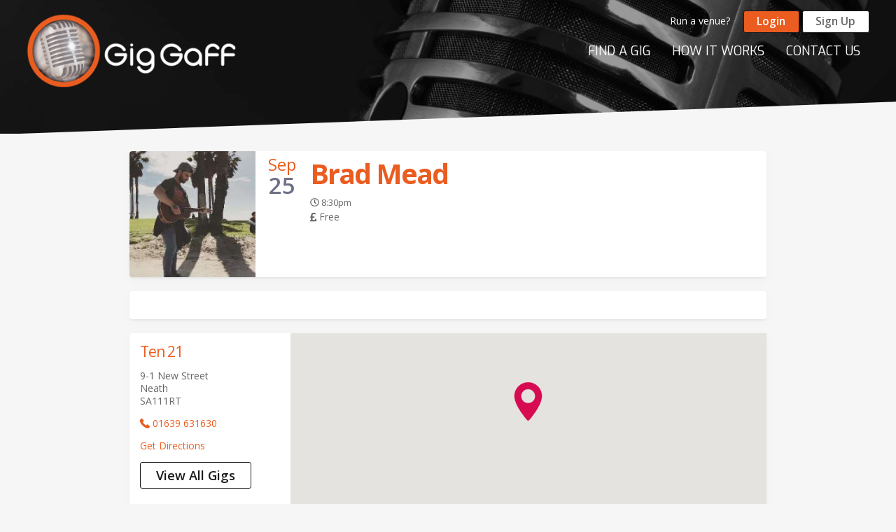

--- FILE ---
content_type: text/html; charset=UTF-8
request_url: https://www.giggaff.com/gigs/5045/
body_size: 10668
content:
<!DOCTYPE html>
<html lang="en-GB" >
<head>
	<meta charset="UTF-8" />
	<meta name="viewport" content="width=device-width user-scalable=no, initial-scale=1.0, minimum-scale=1.0, maximum-scale=1">
	<meta name="apple-mobile-web-app-capable" content="yes" />
	<link rel="profile" href="https://gmpg.org/xfn/11" />
	<meta name='robots' content='index, follow, max-image-preview:large, max-snippet:-1, max-video-preview:-1' />

	<!-- This site is optimized with the Yoast SEO plugin v26.7 - https://yoast.com/wordpress/plugins/seo/ -->
	<title>Brad Mead - GigGaff</title>
	<link rel="canonical" href="https://www.giggaff.com/gigs/5045/" />
	<meta property="og:locale" content="en_GB" />
	<meta property="og:type" content="article" />
	<meta property="og:title" content="Brad Mead - GigGaff" />
	<meta property="og:url" content="https://www.giggaff.com/gigs/5045/" />
	<meta property="og:site_name" content="GigGaff" />
	<meta property="article:publisher" content="https://www.facebook.com/GigGaff" />
	<meta property="og:image" content="https://www.giggaff.com/wp-content/uploads/2019/06/A794B73C-C956-41A0-8BED-B2F145614A80.jpeg" />
	<meta property="og:image:width" content="512" />
	<meta property="og:image:height" content="512" />
	<meta property="og:image:type" content="image/jpeg" />
	<script type="application/ld+json" class="yoast-schema-graph">{"@context":"https://schema.org","@graph":[{"@type":"WebPage","@id":"https://www.giggaff.com/gigs/5045/","url":"https://www.giggaff.com/gigs/5045/","name":"Brad Mead - GigGaff","isPartOf":{"@id":"https://www.giggaff.com/#website"},"datePublished":"2021-09-01T17:45:39+00:00","breadcrumb":{"@id":"https://www.giggaff.com/gigs/5045/#breadcrumb"},"inLanguage":"en-GB","potentialAction":[{"@type":"ReadAction","target":["https://www.giggaff.com/gigs/5045/"]}]},{"@type":"BreadcrumbList","@id":"https://www.giggaff.com/gigs/5045/#breadcrumb","itemListElement":[{"@type":"ListItem","position":1,"name":"Home","item":"https://www.giggaff.com/"},{"@type":"ListItem","position":2,"name":"Gigs","item":"https://www.giggaff.com/gigs/"},{"@type":"ListItem","position":3,"name":"Brad Mead"}]},{"@type":"WebSite","@id":"https://www.giggaff.com/#website","url":"https://www.giggaff.com/","name":"GigGaff","description":"Search for gigs in your local area whatever the entertainment","publisher":{"@id":"https://www.giggaff.com/#organization"},"potentialAction":[{"@type":"SearchAction","target":{"@type":"EntryPoint","urlTemplate":"https://www.giggaff.com/?s={search_term_string}"},"query-input":{"@type":"PropertyValueSpecification","valueRequired":true,"valueName":"search_term_string"}}],"inLanguage":"en-GB"},{"@type":"Organization","@id":"https://www.giggaff.com/#organization","name":"GigGaff","url":"https://www.giggaff.com/","logo":{"@type":"ImageObject","inLanguage":"en-GB","@id":"https://www.giggaff.com/#/schema/logo/image/","url":"https://www.giggaff.com/wp-content/uploads/2019/06/A794B73C-C956-41A0-8BED-B2F145614A80.jpeg","contentUrl":"https://www.giggaff.com/wp-content/uploads/2019/06/A794B73C-C956-41A0-8BED-B2F145614A80.jpeg","width":512,"height":512,"caption":"GigGaff"},"image":{"@id":"https://www.giggaff.com/#/schema/logo/image/"},"sameAs":["https://www.facebook.com/GigGaff","https://x.com/GigGaff","https://www.instagram.com/giggaffofficial"]}]}</script>
	<!-- / Yoast SEO plugin. -->


<link rel='dns-prefetch' href='//cdnjs.cloudflare.com' />
<link rel='dns-prefetch' href='//kit.fontawesome.com' />
<link rel='dns-prefetch' href='//s7.addthis.com' />
<link rel='dns-prefetch' href='//maps.googleapis.com' />
<link rel='dns-prefetch' href='//fonts.googleapis.com' />
<link rel="alternate" title="oEmbed (JSON)" type="application/json+oembed" href="https://www.giggaff.com/wp-json/oembed/1.0/embed?url=https%3A%2F%2Fwww.giggaff.com%2Fgigs%2F5045%2F" />
<link rel="alternate" title="oEmbed (XML)" type="text/xml+oembed" href="https://www.giggaff.com/wp-json/oembed/1.0/embed?url=https%3A%2F%2Fwww.giggaff.com%2Fgigs%2F5045%2F&#038;format=xml" />
<style id='wp-img-auto-sizes-contain-inline-css' type='text/css'>
img:is([sizes=auto i],[sizes^="auto," i]){contain-intrinsic-size:3000px 1500px}
/*# sourceURL=wp-img-auto-sizes-contain-inline-css */
</style>
<style id='wp-emoji-styles-inline-css' type='text/css'>

	img.wp-smiley, img.emoji {
		display: inline !important;
		border: none !important;
		box-shadow: none !important;
		height: 1em !important;
		width: 1em !important;
		margin: 0 0.07em !important;
		vertical-align: -0.1em !important;
		background: none !important;
		padding: 0 !important;
	}
/*# sourceURL=wp-emoji-styles-inline-css */
</style>
<link rel='stylesheet' id='wp-block-library-css' href='https://www.giggaff.com/wp-includes/css/dist/block-library/style.min.css?ver=6.9' type='text/css' media='all' />
<style id='classic-theme-styles-inline-css' type='text/css'>
/*! This file is auto-generated */
.wp-block-button__link{color:#fff;background-color:#32373c;border-radius:9999px;box-shadow:none;text-decoration:none;padding:calc(.667em + 2px) calc(1.333em + 2px);font-size:1.125em}.wp-block-file__button{background:#32373c;color:#fff;text-decoration:none}
/*# sourceURL=/wp-includes/css/classic-themes.min.css */
</style>
<style id='global-styles-inline-css' type='text/css'>
:root{--wp--preset--aspect-ratio--square: 1;--wp--preset--aspect-ratio--4-3: 4/3;--wp--preset--aspect-ratio--3-4: 3/4;--wp--preset--aspect-ratio--3-2: 3/2;--wp--preset--aspect-ratio--2-3: 2/3;--wp--preset--aspect-ratio--16-9: 16/9;--wp--preset--aspect-ratio--9-16: 9/16;--wp--preset--color--black: #000000;--wp--preset--color--cyan-bluish-gray: #abb8c3;--wp--preset--color--white: #ffffff;--wp--preset--color--pale-pink: #f78da7;--wp--preset--color--vivid-red: #cf2e2e;--wp--preset--color--luminous-vivid-orange: #ff6900;--wp--preset--color--luminous-vivid-amber: #fcb900;--wp--preset--color--light-green-cyan: #7bdcb5;--wp--preset--color--vivid-green-cyan: #00d084;--wp--preset--color--pale-cyan-blue: #8ed1fc;--wp--preset--color--vivid-cyan-blue: #0693e3;--wp--preset--color--vivid-purple: #9b51e0;--wp--preset--gradient--vivid-cyan-blue-to-vivid-purple: linear-gradient(135deg,rgb(6,147,227) 0%,rgb(155,81,224) 100%);--wp--preset--gradient--light-green-cyan-to-vivid-green-cyan: linear-gradient(135deg,rgb(122,220,180) 0%,rgb(0,208,130) 100%);--wp--preset--gradient--luminous-vivid-amber-to-luminous-vivid-orange: linear-gradient(135deg,rgb(252,185,0) 0%,rgb(255,105,0) 100%);--wp--preset--gradient--luminous-vivid-orange-to-vivid-red: linear-gradient(135deg,rgb(255,105,0) 0%,rgb(207,46,46) 100%);--wp--preset--gradient--very-light-gray-to-cyan-bluish-gray: linear-gradient(135deg,rgb(238,238,238) 0%,rgb(169,184,195) 100%);--wp--preset--gradient--cool-to-warm-spectrum: linear-gradient(135deg,rgb(74,234,220) 0%,rgb(151,120,209) 20%,rgb(207,42,186) 40%,rgb(238,44,130) 60%,rgb(251,105,98) 80%,rgb(254,248,76) 100%);--wp--preset--gradient--blush-light-purple: linear-gradient(135deg,rgb(255,206,236) 0%,rgb(152,150,240) 100%);--wp--preset--gradient--blush-bordeaux: linear-gradient(135deg,rgb(254,205,165) 0%,rgb(254,45,45) 50%,rgb(107,0,62) 100%);--wp--preset--gradient--luminous-dusk: linear-gradient(135deg,rgb(255,203,112) 0%,rgb(199,81,192) 50%,rgb(65,88,208) 100%);--wp--preset--gradient--pale-ocean: linear-gradient(135deg,rgb(255,245,203) 0%,rgb(182,227,212) 50%,rgb(51,167,181) 100%);--wp--preset--gradient--electric-grass: linear-gradient(135deg,rgb(202,248,128) 0%,rgb(113,206,126) 100%);--wp--preset--gradient--midnight: linear-gradient(135deg,rgb(2,3,129) 0%,rgb(40,116,252) 100%);--wp--preset--font-size--small: 13px;--wp--preset--font-size--medium: 20px;--wp--preset--font-size--large: 36px;--wp--preset--font-size--x-large: 42px;--wp--preset--spacing--20: 0.44rem;--wp--preset--spacing--30: 0.67rem;--wp--preset--spacing--40: 1rem;--wp--preset--spacing--50: 1.5rem;--wp--preset--spacing--60: 2.25rem;--wp--preset--spacing--70: 3.38rem;--wp--preset--spacing--80: 5.06rem;--wp--preset--shadow--natural: 6px 6px 9px rgba(0, 0, 0, 0.2);--wp--preset--shadow--deep: 12px 12px 50px rgba(0, 0, 0, 0.4);--wp--preset--shadow--sharp: 6px 6px 0px rgba(0, 0, 0, 0.2);--wp--preset--shadow--outlined: 6px 6px 0px -3px rgb(255, 255, 255), 6px 6px rgb(0, 0, 0);--wp--preset--shadow--crisp: 6px 6px 0px rgb(0, 0, 0);}:where(.is-layout-flex){gap: 0.5em;}:where(.is-layout-grid){gap: 0.5em;}body .is-layout-flex{display: flex;}.is-layout-flex{flex-wrap: wrap;align-items: center;}.is-layout-flex > :is(*, div){margin: 0;}body .is-layout-grid{display: grid;}.is-layout-grid > :is(*, div){margin: 0;}:where(.wp-block-columns.is-layout-flex){gap: 2em;}:where(.wp-block-columns.is-layout-grid){gap: 2em;}:where(.wp-block-post-template.is-layout-flex){gap: 1.25em;}:where(.wp-block-post-template.is-layout-grid){gap: 1.25em;}.has-black-color{color: var(--wp--preset--color--black) !important;}.has-cyan-bluish-gray-color{color: var(--wp--preset--color--cyan-bluish-gray) !important;}.has-white-color{color: var(--wp--preset--color--white) !important;}.has-pale-pink-color{color: var(--wp--preset--color--pale-pink) !important;}.has-vivid-red-color{color: var(--wp--preset--color--vivid-red) !important;}.has-luminous-vivid-orange-color{color: var(--wp--preset--color--luminous-vivid-orange) !important;}.has-luminous-vivid-amber-color{color: var(--wp--preset--color--luminous-vivid-amber) !important;}.has-light-green-cyan-color{color: var(--wp--preset--color--light-green-cyan) !important;}.has-vivid-green-cyan-color{color: var(--wp--preset--color--vivid-green-cyan) !important;}.has-pale-cyan-blue-color{color: var(--wp--preset--color--pale-cyan-blue) !important;}.has-vivid-cyan-blue-color{color: var(--wp--preset--color--vivid-cyan-blue) !important;}.has-vivid-purple-color{color: var(--wp--preset--color--vivid-purple) !important;}.has-black-background-color{background-color: var(--wp--preset--color--black) !important;}.has-cyan-bluish-gray-background-color{background-color: var(--wp--preset--color--cyan-bluish-gray) !important;}.has-white-background-color{background-color: var(--wp--preset--color--white) !important;}.has-pale-pink-background-color{background-color: var(--wp--preset--color--pale-pink) !important;}.has-vivid-red-background-color{background-color: var(--wp--preset--color--vivid-red) !important;}.has-luminous-vivid-orange-background-color{background-color: var(--wp--preset--color--luminous-vivid-orange) !important;}.has-luminous-vivid-amber-background-color{background-color: var(--wp--preset--color--luminous-vivid-amber) !important;}.has-light-green-cyan-background-color{background-color: var(--wp--preset--color--light-green-cyan) !important;}.has-vivid-green-cyan-background-color{background-color: var(--wp--preset--color--vivid-green-cyan) !important;}.has-pale-cyan-blue-background-color{background-color: var(--wp--preset--color--pale-cyan-blue) !important;}.has-vivid-cyan-blue-background-color{background-color: var(--wp--preset--color--vivid-cyan-blue) !important;}.has-vivid-purple-background-color{background-color: var(--wp--preset--color--vivid-purple) !important;}.has-black-border-color{border-color: var(--wp--preset--color--black) !important;}.has-cyan-bluish-gray-border-color{border-color: var(--wp--preset--color--cyan-bluish-gray) !important;}.has-white-border-color{border-color: var(--wp--preset--color--white) !important;}.has-pale-pink-border-color{border-color: var(--wp--preset--color--pale-pink) !important;}.has-vivid-red-border-color{border-color: var(--wp--preset--color--vivid-red) !important;}.has-luminous-vivid-orange-border-color{border-color: var(--wp--preset--color--luminous-vivid-orange) !important;}.has-luminous-vivid-amber-border-color{border-color: var(--wp--preset--color--luminous-vivid-amber) !important;}.has-light-green-cyan-border-color{border-color: var(--wp--preset--color--light-green-cyan) !important;}.has-vivid-green-cyan-border-color{border-color: var(--wp--preset--color--vivid-green-cyan) !important;}.has-pale-cyan-blue-border-color{border-color: var(--wp--preset--color--pale-cyan-blue) !important;}.has-vivid-cyan-blue-border-color{border-color: var(--wp--preset--color--vivid-cyan-blue) !important;}.has-vivid-purple-border-color{border-color: var(--wp--preset--color--vivid-purple) !important;}.has-vivid-cyan-blue-to-vivid-purple-gradient-background{background: var(--wp--preset--gradient--vivid-cyan-blue-to-vivid-purple) !important;}.has-light-green-cyan-to-vivid-green-cyan-gradient-background{background: var(--wp--preset--gradient--light-green-cyan-to-vivid-green-cyan) !important;}.has-luminous-vivid-amber-to-luminous-vivid-orange-gradient-background{background: var(--wp--preset--gradient--luminous-vivid-amber-to-luminous-vivid-orange) !important;}.has-luminous-vivid-orange-to-vivid-red-gradient-background{background: var(--wp--preset--gradient--luminous-vivid-orange-to-vivid-red) !important;}.has-very-light-gray-to-cyan-bluish-gray-gradient-background{background: var(--wp--preset--gradient--very-light-gray-to-cyan-bluish-gray) !important;}.has-cool-to-warm-spectrum-gradient-background{background: var(--wp--preset--gradient--cool-to-warm-spectrum) !important;}.has-blush-light-purple-gradient-background{background: var(--wp--preset--gradient--blush-light-purple) !important;}.has-blush-bordeaux-gradient-background{background: var(--wp--preset--gradient--blush-bordeaux) !important;}.has-luminous-dusk-gradient-background{background: var(--wp--preset--gradient--luminous-dusk) !important;}.has-pale-ocean-gradient-background{background: var(--wp--preset--gradient--pale-ocean) !important;}.has-electric-grass-gradient-background{background: var(--wp--preset--gradient--electric-grass) !important;}.has-midnight-gradient-background{background: var(--wp--preset--gradient--midnight) !important;}.has-small-font-size{font-size: var(--wp--preset--font-size--small) !important;}.has-medium-font-size{font-size: var(--wp--preset--font-size--medium) !important;}.has-large-font-size{font-size: var(--wp--preset--font-size--large) !important;}.has-x-large-font-size{font-size: var(--wp--preset--font-size--x-large) !important;}
:where(.wp-block-post-template.is-layout-flex){gap: 1.25em;}:where(.wp-block-post-template.is-layout-grid){gap: 1.25em;}
:where(.wp-block-term-template.is-layout-flex){gap: 1.25em;}:where(.wp-block-term-template.is-layout-grid){gap: 1.25em;}
:where(.wp-block-columns.is-layout-flex){gap: 2em;}:where(.wp-block-columns.is-layout-grid){gap: 2em;}
:root :where(.wp-block-pullquote){font-size: 1.5em;line-height: 1.6;}
/*# sourceURL=global-styles-inline-css */
</style>
<link rel='stylesheet' id='main-style-css' href='https://www.giggaff.com/wp-content/themes/giggaff-2/style.css?ver=1684837225' type='text/css' media='all' />
<link rel='stylesheet' id='exo-css' href='https://fonts.googleapis.com/css?family=Exo%3A400%2C600%2C700%7COpen+Sans%3A400%2C600%2C700&#038;ver=6.9' type='text/css' media='all' />
<script type="text/javascript" src="https://www.giggaff.com/wp-includes/js/jquery/jquery.min.js?ver=3.7.1" id="jquery-core-js"></script>
<script type="text/javascript" src="https://www.giggaff.com/wp-includes/js/jquery/jquery-migrate.min.js?ver=3.4.1" id="jquery-migrate-js"></script>
<script type="text/javascript" src="//cdnjs.cloudflare.com/ajax/libs/modernizr/2.8.3/modernizr.min.js?ver=2.8.3" id="modernizr-js"></script>
<script type="text/javascript" src="https://kit.fontawesome.com/84d8925cce.js?ver=6.9" id="fontawesome-js"></script>
<script type="text/javascript" src="//s7.addthis.com/js/300/addthis_widget.js?ver=6.9#pubid=ra-5d00ea834fe43238" id="addthis-js"></script>
<link rel="https://api.w.org/" href="https://www.giggaff.com/wp-json/" /><meta name="generator" content="Elementor 3.33.3; features: additional_custom_breakpoints; settings: css_print_method-external, google_font-enabled, font_display-auto">
			<style>
				.e-con.e-parent:nth-of-type(n+4):not(.e-lazyloaded):not(.e-no-lazyload),
				.e-con.e-parent:nth-of-type(n+4):not(.e-lazyloaded):not(.e-no-lazyload) * {
					background-image: none !important;
				}
				@media screen and (max-height: 1024px) {
					.e-con.e-parent:nth-of-type(n+3):not(.e-lazyloaded):not(.e-no-lazyload),
					.e-con.e-parent:nth-of-type(n+3):not(.e-lazyloaded):not(.e-no-lazyload) * {
						background-image: none !important;
					}
				}
				@media screen and (max-height: 640px) {
					.e-con.e-parent:nth-of-type(n+2):not(.e-lazyloaded):not(.e-no-lazyload),
					.e-con.e-parent:nth-of-type(n+2):not(.e-lazyloaded):not(.e-no-lazyload) * {
						background-image: none !important;
					}
				}
			</style>
			<link rel="icon" href="https://www.giggaff.com/wp-content/uploads/2019/06/cropped-IMG_NEW-1-32x32.png" sizes="32x32" />
<link rel="icon" href="https://www.giggaff.com/wp-content/uploads/2019/06/cropped-IMG_NEW-1-192x192.png" sizes="192x192" />
<link rel="apple-touch-icon" href="https://www.giggaff.com/wp-content/uploads/2019/06/cropped-IMG_NEW-1-180x180.png" />
<meta name="msapplication-TileImage" content="https://www.giggaff.com/wp-content/uploads/2019/06/cropped-IMG_NEW-1-270x270.png" />
</head>

<body class="wp-singular gig-template-default single single-gig postid-5045 wp-theme-giggaff-2 elementor-default elementor-kit-5498">
<div id="page" class="hfeed site">
	<header id="masthead" class="site-header">
		<div id="header-inner" class="clearfix container-flex wide">
			<h2 class="site-title assistive-text"><a href="https://www.giggaff.com/" title="GigGaff" rel="home">GigGaff</a></h2>
			 <div id="logo" itemscope="" itemtype="http://schema.org/Organization">
				  <a itemprop="url" href="https://www.giggaff.com/" title="GigGaff" rel="home">
				  	<img src="https://www.giggaff.com/wp-content/themes/giggaff-2/images/logo.png" alt="GigGaff - logo" title="GigGaff">
			  	</a>
			 </div>
		  <p class="site-description assistive-text">Search for gigs in your local area whatever the entertainment</p>
			<nav class="navigation main-menu clearfix">
				<div class="main-menu">
					<ul class="menu">
						<li id="menu-item-22" class="menu-item menu-item-type-post_type menu-item-object-page menu-item-home menu-item-22"><a href="https://www.giggaff.com/"><span>Find a Gig</span></a></li>
<li id="menu-item-21" class="menu-item menu-item-type-post_type menu-item-object-page menu-item-21"><a href="https://www.giggaff.com/how-it-works/"><span>How It Works</span></a></li>
<li id="menu-item-19" class="menu-item menu-item-type-post_type menu-item-object-page menu-item-19"><a href="https://www.giggaff.com/contact-us/"><span>Contact Us</span></a></li>
					</ul>
				</div>
	    </nav><!-- .navigation -->
			<div class="header-top">
									<span>Run a venue?</span>
					<a class="modal-trigger button small colour_primary" href="#login"><span>Login</span></a>
					<a class="modal-trigger button small inverse" href="#register"><span>Sign Up</span></a>
							</div>
			<a id="responsive_menu_button"><span></span><span></span><span></span></a>
		</div>
	</header><!-- #masthead -->
			<div class="page-banner angle-right" style="background-image:url(https://www.giggaff.com/wp-content/uploads/2019/06/Pic-2-1502x999.jpg)">
			<svg xmlns='http://www.w3.org/2000/svg' viewBox='0 0 1366 50'><path fill='#F1F5F8' d='M1366 0L0 50h1366'/></svg>
		</div>
	<div id="main" class="wrapper clearfix">

	<div id="primary" class="site-content">
		<div class="container-flex">
		<div id="content" role="main">
				<article id="gig-5045" class="gig-single post-5045 gig type-gig status-publish hentry">
			<header class="entry-header gig__header shaddow">
				<div class="gig__image">
						<img src="https://www.giggaff.com/wp-content/uploads/gig_images/172/qeo7BLy9gU2DG0nTK5.jpg" class="gig-image" alt="Brad Mead" title="Brad Mead" width="220">				</div>
				<div class="gig__date">
					<time datetime=2021-09-25T20:30:00+00:00 ><div class="month">Sep</div><div class="day">25</div></time>
				</div>
				<div class="gig__details">
					<h1 class="gig__title entry-title">Brad Mead</h1>

					<div class="gig__fulldate"><i class="far fa-clock"></i> 8:30pm</div>
					<div class="gig__cost"><i class="fas fa-pound-sign"></i> Free</div>
					<div class="addthis_inline_share_toolbox"></div>
				</div>

		   </header><!-- .entry-header -->
			 				<div class="entry-content gig__content shaddow">
									</div><!-- .entry-content -->
					</article><!-- #post-5045 -->
		<aside class="gig-venue shaddow">
			<div class="gig-venue__details">
								<h3>Ten 21</h3>
				<address>
					9-1 New Street<br />
Neath					<div class="postcode">SA111RT</div>
				</address>
				<a href="tel:+441639631630" class="phone"><i class="fi flaticon-phone"></i>01639 631630</a>

				
				<a href="https://www.google.com/maps/dir/?api=1&destination=Ten%2B21%2B9-1%2BNew%2BStreet%0D%0ANeath" target="_blank" class="directions" title="Get directions to Ten 21">Get Directions</a>

				<a href="https://www.giggaff.com/venue/ten-21/" class="button">View All Gigs</a>
			</div>
			<div class="gig-venue__map google-map" id="venue_map_3722" data-lng="-3.8050885" data-lat="51.6635188" data-title="Ten 21">

			</div>
		</aside>
				</div><!-- #content -->
		</div>
	</div><!-- #primary -->


</div><!-- #main .wrapper -->
<div class="newsletter-signup">
	<div id="mc_embed_signup" class="container-flex">
		<form action="https://giggaff.us20.list-manage.com/subscribe/post?u=0b426152c9a466c17c47092b4&amp;id=72b53c8652" method="post" id="mc-embedded-subscribe-form" name="mc-embedded-subscribe-form" class="validate" target="_blank" novalidate>
		    <div id="mc_embed_signup_scroll">
			<h2>Stay Entertained</h2>
			<div class="wrap">
				<div class="mc-field-group">
					<label for="mce-EMAIL" class="assistive-text">Email</label>
					<input type="email" value="" name="EMAIL" class="required email" id="mce-EMAIL" placeholder="email">
				</div>
				<div style="position: absolute; left: -5000px;" aria-hidden="true"><input type="text" name="b_0b426152c9a466c17c47092b4_72b53c8652" tabindex="-1" value=""></div>
				<input type="submit" value="Subscribe" name="subscribe" id="mc-embedded-subscribe" class="button">
			</div>

					<div id="mce-responses" class="clear">
						<div class="response alert alert-danger" id="mce-error-response" style="display:none"></div>
						<div class="response alert alert-success" id="mce-success-response" style="display:none"></div>
					</div>
		    </div>
		</form>
	</div>
</div>
<script type='text/javascript' src='//s3.amazonaws.com/downloads.mailchimp.com/js/mc-validate.js'></script><script type='text/javascript'>(function($) {window.fnames = new Array(); window.ftypes = new Array();fnames[0]='EMAIL';ftypes[0]='email';fnames[1]='FNAME';ftypes[1]='text';fnames[2]='LNAME';ftypes[2]='text';fnames[3]='ADDRESS';ftypes[3]='address';fnames[4]='PHONE';ftypes[4]='phone';fnames[5]='BIRTHDAY';ftypes[5]='birthday';}(jQuery));var $mcj = jQuery.noConflict(true);</script>
<!--End mc_embed_signup-->



<footer id="colophon" class="bg--light-grey" itemscope itemtype="http://schema.org/Organization" style="background-image:url(https://www.giggaff.com/wp-content/uploads/2019/05/footer-background-1920x224.jpg)">
	<div class="footer-inner container-flex">

		<div class="row">

			<div class="col col1">
								<ul id="menu-terms-menu" class="menu"><li id="menu-item-3556" class="menu-item menu-item-type-post_type menu-item-object-page menu-item-3556"><a href="https://www.giggaff.com/?page_id=1211">Terms &#038; Conditions</a></li>
<li id="menu-item-3555" class="menu-item menu-item-type-post_type menu-item-object-page menu-item-3555"><a href="https://www.giggaff.com/?page_id=437">Privacy Statement</a></li>
</ul>							</div>
			<div class="col col2">
					<img src="https://www.giggaff.com/wp-content/themes/giggaff-2/images/logo.png" alt="GigGaff - logo" title="GigGaff">
			</div>
			<div class="col col3 contact">
				
						
																			<div class="contact__info">
								<a class="email info" itemprop="email" href="/cdn-cgi/l/email-protection#b8ccddd9d59e9b8e8c83df9e9b89888d83df9e9b89888b839e9b818f83de9e9b89888a8396db9e9b898989839e9b89888183">te&#97;&#109;&#64;giggaff.&#99;&#111;m</a>
							</div>
									</div>
	</div>

		 	</div>
	<div class="footer-bottom">
		<div class="container-flex">
			<div class="footer-bottom_wrap">
				<div class="copyright">
				 &copy; GigGaff 2026			 </div>
			 <div class="social_links">
				 				 <a href="https://www.facebook.com/GigGaff" target="_blank"><i class="fi flaticon-facebook"></i></a>				 <a href="https://twitter.com/GigGaff" target="_blank"><i class="fi flaticon-twitter"></i></a>				 <a href="https://www.instagram.com/giggaffofficial" target="_blank"><i class="fi flaticon-instagram"></i></a>				 				 			 </div>
			</div>
		</div>
	</div>
</footer><!-- #colophon -->


<div id="responsive_menu">
	<nav class="mobile-menu">
		<ul id="mobile" class="menu clearfix">
			<li class="menu-item menu-item-type-post_type menu-item-object-page menu-item-home menu-item-22"><a href="https://www.giggaff.com/"><span>Find a Gig</span></a></li>
<li class="menu-item menu-item-type-post_type menu-item-object-page menu-item-21"><a href="https://www.giggaff.com/how-it-works/"><span>How It Works</span></a></li>
<li class="menu-item menu-item-type-post_type menu-item-object-page menu-item-19"><a href="https://www.giggaff.com/contact-us/"><span>Contact Us</span></a></li>
							<li class="menu-title"><span>Run a venue?</span></li>
				<li class="menu-item half"><a href="#login" class="modal-trigger"><span>Login</span></a></li>
				<li class="menu-item half"><a href="#register" class="modal-trigger"><span>Sign Up</span></a></li>
					</ul>
		<div class="mobile-menu-footer">

			<div class="social_links circles">
			  			  <a href="https://www.facebook.com/GigGaff" target="_blank"><i class="fi flaticon-facebook"></i></a>			  <a href="https://twitter.com/GigGaff" target="_blank"><i class="fi flaticon-twitter"></i></a>			  <a href="https://www.instagram.com/giggaffofficial" target="_blank"><i class="fi flaticon-instagram"></i></a>			  			  		  </div>

										<a href="/cdn-cgi/l/email-protection#fa8edcd9cbcacbc1dcd9c3cdc1dcd9cbcac3c1dcd9cccec19ddcd9cbcacfc1dcd9cbcac9c19ddcd9c3cdc19cdcd9cbcac8c1dcd9ceccc199dcd9cbcbcbc1dcd9cbcac3c1" class="email"><i class="fi flaticon-mail"></i> <span>te&#97;m&#64;&#103;igga&#102;f.com</span></a>
					</div>
	</nav>
</div>
<div id="mobile-menu-underlay"></div>
</div><!-- #page -->

<div id="modals">

	
	<div class="remodal" data-remodal-id="password-reset" id="password-reset">
		<div class="modal-header">
			 <div class="modal-title">
				 Password Reset			 </div>
			<button data-remodal-action="close" class="remodal-close"></button>
		</div>
		<form action="https://www.giggaff.com/gigs/5045/" method="post" class="password-form modal-form modal-body form_style">
			<p>Enter your email address and we will send you a password reset email.</p>
			<span class="input-wrap email fancy-label"><input type="email" name="user_login" value="" size="40" class="email" placeholder=" " novalidate="true" required><label>Email</label></span>
			<input type="hidden" id="password_nonce" name="password_nonce" value="2cb22a2c12" /><input type="hidden" name="_wp_http_referer" value="/gigs/5045/" />			<input type="hidden" name="action" value="reset_password" >
			<div class="response"></div>
			<p class="form-submit">
				<button type="submit" id="passwordButton" class="button" value="Submit">Send me a password reset<img class="loader" src="https://www.giggaff.com/wp-content/themes/giggaff-2/images/loader.svg"></button>
			</p>
		</form>
	</div>

	<div class="remodal" data-remodal-id="register" id="register">

      <div class="modal-header">
         <div class="modal-title">
            Venue Registration         </div>
         <button data-remodal-action="close" class="remodal-close"></button>
      </div>
		<form action="https://www.giggaff.com/gigs/5045/" method="post" class="signup-form modal-form modal-body form_style">
			<div class="register-steps">
				Step <span class="current">1</span> <span>2</span> <span>3</span> <span>4</span>
			</div>
			<div class="email-signup">
				<div class="col1">
					<span class="input-wrap first_name form-control-wrap"><input type="text" name="first_name" value="" placeholder="First Name" required></span>
				</div>
				<div class="col2">
					<span class="input-wrap last_name form-control-wrap"><input type="text" name="last_name" value="" placeholder="Surname" required></span>
				</div>

				<span class="input-wrap email form-control-wrap fancy-label"><input type="email" name="email" value="" class="email" required><label>Email</label></span>

				<div class="center">
					<span class="input-wrap password1 form-control-wrap fancy-label"><input type="password" id="newpassword" name="password1" value="" class="validate[required,minSize[8]]" autocomplete="new-password" required><label>Password</label></span>
				</div>

								<input type="hidden" id="signup_nonce" name="signup_nonce" value="1e863e159a" /><input type="hidden" name="_wp_http_referer" value="/gigs/5045/" />				<input type="hidden" name="action" value="signup_user" >
				<div class="response"></div>
				<p class="form-submit">
					<button type="submit" id="registerButton" class="button button__arrow_after" value="Submit">Next<img class="loader" src="https://www.giggaff.com/wp-content/themes/giggaff-2/images/loader.svg"></button>
				</p>
			</div>

			<div class="meta">
				<span>Already have an account? <a href="#login" class="login-modal modal-trigger">Login</a></span>
			</div>
		</form>
	</div>

	<div class="remodal" data-remodal-id="login" id="login">
		<div class="modal-header">
         <div class="modal-title">
            Login to Your Account         </div>
         <button data-remodal-action="close" class="remodal-close"></button>
      </div>
		<form action="//www.giggaff.com/gigs/5045/" novalidate method="post" class="login-form modal-form modal-body form_style">
			<span class="input-wrap email user-form-control-wrap"><input type="email" name="email" value="" size="40" class="email" placeholder="Email"></span>
			<span class="input-wrap password user-form-control-wrap"><input type="password" name="password" value="" size="40"  placeholder="Password"></span>
			<input type="hidden" id="login_nonce" name="login_nonce" value="fbbae1af5d" /><input type="hidden" name="_wp_http_referer" value="/gigs/5045/" />			<input type="hidden" name="action" value="login_user" >
			<div class="response"></div>
			<p class="form-submit">
				<button type="submit" id="loginButton" class="button" value="Submit">Login<img class="loader" src="https://www.giggaff.com/wp-content/themes/giggaff-2/images/loader.svg"></button>
			</p>
			<div class="meta">
				<span><a href="#password-reset" class="modal-trigger password-modal">Forgot your password?</a></span>
				<span>Don't have an account? <a href="#register" class="signup-modal modal-trigger">Sign Up</a></span>
			</div>
		</form>
	</div>

	</div>
<a href="#" class="back-to-top"><span aria-hidden="true" class="fi flaticon-up"></span></a>
<script data-cfasync="false" src="/cdn-cgi/scripts/5c5dd728/cloudflare-static/email-decode.min.js"></script><script type="speculationrules">
{"prefetch":[{"source":"document","where":{"and":[{"href_matches":"/*"},{"not":{"href_matches":["/wp-*.php","/wp-admin/*","/wp-content/uploads/*","/wp-content/*","/wp-content/plugins/*","/wp-content/themes/giggaff-2/*","/*\\?(.+)"]}},{"not":{"selector_matches":"a[rel~=\"nofollow\"]"}},{"not":{"selector_matches":".no-prefetch, .no-prefetch a"}}]},"eagerness":"conservative"}]}
</script>
			<script>
				const lazyloadRunObserver = () => {
					const lazyloadBackgrounds = document.querySelectorAll( `.e-con.e-parent:not(.e-lazyloaded)` );
					const lazyloadBackgroundObserver = new IntersectionObserver( ( entries ) => {
						entries.forEach( ( entry ) => {
							if ( entry.isIntersecting ) {
								let lazyloadBackground = entry.target;
								if( lazyloadBackground ) {
									lazyloadBackground.classList.add( 'e-lazyloaded' );
								}
								lazyloadBackgroundObserver.unobserve( entry.target );
							}
						});
					}, { rootMargin: '200px 0px 200px 0px' } );
					lazyloadBackgrounds.forEach( ( lazyloadBackground ) => {
						lazyloadBackgroundObserver.observe( lazyloadBackground );
					} );
				};
				const events = [
					'DOMContentLoaded',
					'elementor/lazyload/observe',
				];
				events.forEach( ( event ) => {
					document.addEventListener( event, lazyloadRunObserver );
				} );
			</script>
			<script type="text/javascript" src="https://www.giggaff.com/wp-includes/js/dist/hooks.min.js?ver=dd5603f07f9220ed27f1" id="wp-hooks-js"></script>
<script type="text/javascript" src="https://www.giggaff.com/wp-includes/js/dist/i18n.min.js?ver=c26c3dc7bed366793375" id="wp-i18n-js"></script>
<script type="text/javascript" id="wp-i18n-js-after">
/* <![CDATA[ */
wp.i18n.setLocaleData( { 'text direction\u0004ltr': [ 'ltr' ] } );
//# sourceURL=wp-i18n-js-after
/* ]]> */
</script>
<script type="text/javascript" src="https://www.giggaff.com/wp-content/plugins/contact-form-7/includes/swv/js/index.js?ver=6.1.4" id="swv-js"></script>
<script type="text/javascript" id="contact-form-7-js-translations">
/* <![CDATA[ */
( function( domain, translations ) {
	var localeData = translations.locale_data[ domain ] || translations.locale_data.messages;
	localeData[""].domain = domain;
	wp.i18n.setLocaleData( localeData, domain );
} )( "contact-form-7", {"translation-revision-date":"2024-05-21 11:58:24+0000","generator":"GlotPress\/4.0.1","domain":"messages","locale_data":{"messages":{"":{"domain":"messages","plural-forms":"nplurals=2; plural=n != 1;","lang":"en_GB"},"Error:":["Error:"]}},"comment":{"reference":"includes\/js\/index.js"}} );
//# sourceURL=contact-form-7-js-translations
/* ]]> */
</script>
<script type="text/javascript" id="contact-form-7-js-before">
/* <![CDATA[ */
var wpcf7 = {
    "api": {
        "root": "https:\/\/www.giggaff.com\/wp-json\/",
        "namespace": "contact-form-7\/v1"
    }
};
//# sourceURL=contact-form-7-js-before
/* ]]> */
</script>
<script type="text/javascript" src="https://www.giggaff.com/wp-content/plugins/contact-form-7/includes/js/index.js?ver=6.1.4" id="contact-form-7-js"></script>
<script type="text/javascript" id="userfunctions-js-extra">
/* <![CDATA[ */
var user = {"ajaxurl":"https://www.giggaff.com/wp-admin/admin-ajax.php","url":"https://www.giggaff.com/"};
//# sourceURL=userfunctions-js-extra
/* ]]> */
</script>
<script type="text/javascript" src="https://www.giggaff.com/wp-content/themes/giggaff-2/includes/users.js?ver=1561404597" id="userfunctions-js"></script>
<script type="text/javascript" src="https://www.giggaff.com/wp-content/themes/giggaff-2/js/materialize-dist.js?ver=1.0.0" id="materialize-js"></script>
<script type="text/javascript" src="https://www.giggaff.com/wp-content/themes/giggaff-2/js/remodal-dist.js?ver=1.1.2" id="remodal-js"></script>
<script type="text/javascript" src="https://maps.googleapis.com/maps/api/js?key=AIzaSyBiQdcjQ3-Is2ycuCgKNAhuD8uwg1Lm0tM&amp;ver=6.9" id="google-maps-js"></script>
<script type="text/javascript" src="//cdnjs.cloudflare.com/ajax/libs/waypoints/4.0.1/jquery.waypoints.min.js?ver=4.0.1" id="waypoints-js"></script>
<script type="text/javascript" id="custom-js-extra">
/* <![CDATA[ */
var THEME = {"ajaxurl":"https://www.giggaff.com/wp-admin/admin-ajax.php","templatedir":"https://www.giggaff.com/wp-content/themes/giggaff-2","mapsign":"/images/map-pin.png","title":"GigGaff","url":"https://www.giggaff.com/"};
//# sourceURL=custom-js-extra
/* ]]> */
</script>
<script type="text/javascript" src="https://www.giggaff.com/wp-content/themes/giggaff-2/js/custom.js?ver=1683534810&#039; async=&#039;async" id="custom-js"></script>
<script type="text/javascript" src="https://www.google.com/recaptcha/api.js?render=6LcIkYAUAAAAAMhFwbfQqAameLxao8iguzgXrMf3&amp;ver=3.0" id="google-recaptcha-js"></script>
<script type="text/javascript" src="https://www.giggaff.com/wp-includes/js/dist/vendor/wp-polyfill.min.js?ver=3.15.0" id="wp-polyfill-js"></script>
<script type="text/javascript" id="wpcf7-recaptcha-js-before">
/* <![CDATA[ */
var wpcf7_recaptcha = {
    "sitekey": "6LcIkYAUAAAAAMhFwbfQqAameLxao8iguzgXrMf3",
    "actions": {
        "homepage": "homepage",
        "contactform": "contactform"
    }
};
//# sourceURL=wpcf7-recaptcha-js-before
/* ]]> */
</script>
<script type="text/javascript" src="https://www.giggaff.com/wp-content/plugins/contact-form-7/modules/recaptcha/index.js?ver=6.1.4" id="wpcf7-recaptcha-js"></script>
<script id="wp-emoji-settings" type="application/json">
{"baseUrl":"https://s.w.org/images/core/emoji/17.0.2/72x72/","ext":".png","svgUrl":"https://s.w.org/images/core/emoji/17.0.2/svg/","svgExt":".svg","source":{"concatemoji":"https://www.giggaff.com/wp-includes/js/wp-emoji-release.min.js?ver=6.9"}}
</script>
<script type="module">
/* <![CDATA[ */
/*! This file is auto-generated */
const a=JSON.parse(document.getElementById("wp-emoji-settings").textContent),o=(window._wpemojiSettings=a,"wpEmojiSettingsSupports"),s=["flag","emoji"];function i(e){try{var t={supportTests:e,timestamp:(new Date).valueOf()};sessionStorage.setItem(o,JSON.stringify(t))}catch(e){}}function c(e,t,n){e.clearRect(0,0,e.canvas.width,e.canvas.height),e.fillText(t,0,0);t=new Uint32Array(e.getImageData(0,0,e.canvas.width,e.canvas.height).data);e.clearRect(0,0,e.canvas.width,e.canvas.height),e.fillText(n,0,0);const a=new Uint32Array(e.getImageData(0,0,e.canvas.width,e.canvas.height).data);return t.every((e,t)=>e===a[t])}function p(e,t){e.clearRect(0,0,e.canvas.width,e.canvas.height),e.fillText(t,0,0);var n=e.getImageData(16,16,1,1);for(let e=0;e<n.data.length;e++)if(0!==n.data[e])return!1;return!0}function u(e,t,n,a){switch(t){case"flag":return n(e,"\ud83c\udff3\ufe0f\u200d\u26a7\ufe0f","\ud83c\udff3\ufe0f\u200b\u26a7\ufe0f")?!1:!n(e,"\ud83c\udde8\ud83c\uddf6","\ud83c\udde8\u200b\ud83c\uddf6")&&!n(e,"\ud83c\udff4\udb40\udc67\udb40\udc62\udb40\udc65\udb40\udc6e\udb40\udc67\udb40\udc7f","\ud83c\udff4\u200b\udb40\udc67\u200b\udb40\udc62\u200b\udb40\udc65\u200b\udb40\udc6e\u200b\udb40\udc67\u200b\udb40\udc7f");case"emoji":return!a(e,"\ud83e\u1fac8")}return!1}function f(e,t,n,a){let r;const o=(r="undefined"!=typeof WorkerGlobalScope&&self instanceof WorkerGlobalScope?new OffscreenCanvas(300,150):document.createElement("canvas")).getContext("2d",{willReadFrequently:!0}),s=(o.textBaseline="top",o.font="600 32px Arial",{});return e.forEach(e=>{s[e]=t(o,e,n,a)}),s}function r(e){var t=document.createElement("script");t.src=e,t.defer=!0,document.head.appendChild(t)}a.supports={everything:!0,everythingExceptFlag:!0},new Promise(t=>{let n=function(){try{var e=JSON.parse(sessionStorage.getItem(o));if("object"==typeof e&&"number"==typeof e.timestamp&&(new Date).valueOf()<e.timestamp+604800&&"object"==typeof e.supportTests)return e.supportTests}catch(e){}return null}();if(!n){if("undefined"!=typeof Worker&&"undefined"!=typeof OffscreenCanvas&&"undefined"!=typeof URL&&URL.createObjectURL&&"undefined"!=typeof Blob)try{var e="postMessage("+f.toString()+"("+[JSON.stringify(s),u.toString(),c.toString(),p.toString()].join(",")+"));",a=new Blob([e],{type:"text/javascript"});const r=new Worker(URL.createObjectURL(a),{name:"wpTestEmojiSupports"});return void(r.onmessage=e=>{i(n=e.data),r.terminate(),t(n)})}catch(e){}i(n=f(s,u,c,p))}t(n)}).then(e=>{for(const n in e)a.supports[n]=e[n],a.supports.everything=a.supports.everything&&a.supports[n],"flag"!==n&&(a.supports.everythingExceptFlag=a.supports.everythingExceptFlag&&a.supports[n]);var t;a.supports.everythingExceptFlag=a.supports.everythingExceptFlag&&!a.supports.flag,a.supports.everything||((t=a.source||{}).concatemoji?r(t.concatemoji):t.wpemoji&&t.twemoji&&(r(t.twemoji),r(t.wpemoji)))});
//# sourceURL=https://www.giggaff.com/wp-includes/js/wp-emoji-loader.min.js
/* ]]> */
</script>
<script defer src="https://static.cloudflareinsights.com/beacon.min.js/vcd15cbe7772f49c399c6a5babf22c1241717689176015" integrity="sha512-ZpsOmlRQV6y907TI0dKBHq9Md29nnaEIPlkf84rnaERnq6zvWvPUqr2ft8M1aS28oN72PdrCzSjY4U6VaAw1EQ==" data-cf-beacon='{"version":"2024.11.0","token":"46c5cd6b77234cefb89b8bb515643d3d","r":1,"server_timing":{"name":{"cfCacheStatus":true,"cfEdge":true,"cfExtPri":true,"cfL4":true,"cfOrigin":true,"cfSpeedBrain":true},"location_startswith":null}}' crossorigin="anonymous"></script>
</body>
</html>


--- FILE ---
content_type: text/html; charset=utf-8
request_url: https://www.google.com/recaptcha/api2/anchor?ar=1&k=6LcIkYAUAAAAAMhFwbfQqAameLxao8iguzgXrMf3&co=aHR0cHM6Ly93d3cuZ2lnZ2FmZi5jb206NDQz&hl=en&v=PoyoqOPhxBO7pBk68S4YbpHZ&size=invisible&anchor-ms=20000&execute-ms=30000&cb=k9jmzlptajfl
body_size: 48833
content:
<!DOCTYPE HTML><html dir="ltr" lang="en"><head><meta http-equiv="Content-Type" content="text/html; charset=UTF-8">
<meta http-equiv="X-UA-Compatible" content="IE=edge">
<title>reCAPTCHA</title>
<style type="text/css">
/* cyrillic-ext */
@font-face {
  font-family: 'Roboto';
  font-style: normal;
  font-weight: 400;
  font-stretch: 100%;
  src: url(//fonts.gstatic.com/s/roboto/v48/KFO7CnqEu92Fr1ME7kSn66aGLdTylUAMa3GUBHMdazTgWw.woff2) format('woff2');
  unicode-range: U+0460-052F, U+1C80-1C8A, U+20B4, U+2DE0-2DFF, U+A640-A69F, U+FE2E-FE2F;
}
/* cyrillic */
@font-face {
  font-family: 'Roboto';
  font-style: normal;
  font-weight: 400;
  font-stretch: 100%;
  src: url(//fonts.gstatic.com/s/roboto/v48/KFO7CnqEu92Fr1ME7kSn66aGLdTylUAMa3iUBHMdazTgWw.woff2) format('woff2');
  unicode-range: U+0301, U+0400-045F, U+0490-0491, U+04B0-04B1, U+2116;
}
/* greek-ext */
@font-face {
  font-family: 'Roboto';
  font-style: normal;
  font-weight: 400;
  font-stretch: 100%;
  src: url(//fonts.gstatic.com/s/roboto/v48/KFO7CnqEu92Fr1ME7kSn66aGLdTylUAMa3CUBHMdazTgWw.woff2) format('woff2');
  unicode-range: U+1F00-1FFF;
}
/* greek */
@font-face {
  font-family: 'Roboto';
  font-style: normal;
  font-weight: 400;
  font-stretch: 100%;
  src: url(//fonts.gstatic.com/s/roboto/v48/KFO7CnqEu92Fr1ME7kSn66aGLdTylUAMa3-UBHMdazTgWw.woff2) format('woff2');
  unicode-range: U+0370-0377, U+037A-037F, U+0384-038A, U+038C, U+038E-03A1, U+03A3-03FF;
}
/* math */
@font-face {
  font-family: 'Roboto';
  font-style: normal;
  font-weight: 400;
  font-stretch: 100%;
  src: url(//fonts.gstatic.com/s/roboto/v48/KFO7CnqEu92Fr1ME7kSn66aGLdTylUAMawCUBHMdazTgWw.woff2) format('woff2');
  unicode-range: U+0302-0303, U+0305, U+0307-0308, U+0310, U+0312, U+0315, U+031A, U+0326-0327, U+032C, U+032F-0330, U+0332-0333, U+0338, U+033A, U+0346, U+034D, U+0391-03A1, U+03A3-03A9, U+03B1-03C9, U+03D1, U+03D5-03D6, U+03F0-03F1, U+03F4-03F5, U+2016-2017, U+2034-2038, U+203C, U+2040, U+2043, U+2047, U+2050, U+2057, U+205F, U+2070-2071, U+2074-208E, U+2090-209C, U+20D0-20DC, U+20E1, U+20E5-20EF, U+2100-2112, U+2114-2115, U+2117-2121, U+2123-214F, U+2190, U+2192, U+2194-21AE, U+21B0-21E5, U+21F1-21F2, U+21F4-2211, U+2213-2214, U+2216-22FF, U+2308-230B, U+2310, U+2319, U+231C-2321, U+2336-237A, U+237C, U+2395, U+239B-23B7, U+23D0, U+23DC-23E1, U+2474-2475, U+25AF, U+25B3, U+25B7, U+25BD, U+25C1, U+25CA, U+25CC, U+25FB, U+266D-266F, U+27C0-27FF, U+2900-2AFF, U+2B0E-2B11, U+2B30-2B4C, U+2BFE, U+3030, U+FF5B, U+FF5D, U+1D400-1D7FF, U+1EE00-1EEFF;
}
/* symbols */
@font-face {
  font-family: 'Roboto';
  font-style: normal;
  font-weight: 400;
  font-stretch: 100%;
  src: url(//fonts.gstatic.com/s/roboto/v48/KFO7CnqEu92Fr1ME7kSn66aGLdTylUAMaxKUBHMdazTgWw.woff2) format('woff2');
  unicode-range: U+0001-000C, U+000E-001F, U+007F-009F, U+20DD-20E0, U+20E2-20E4, U+2150-218F, U+2190, U+2192, U+2194-2199, U+21AF, U+21E6-21F0, U+21F3, U+2218-2219, U+2299, U+22C4-22C6, U+2300-243F, U+2440-244A, U+2460-24FF, U+25A0-27BF, U+2800-28FF, U+2921-2922, U+2981, U+29BF, U+29EB, U+2B00-2BFF, U+4DC0-4DFF, U+FFF9-FFFB, U+10140-1018E, U+10190-1019C, U+101A0, U+101D0-101FD, U+102E0-102FB, U+10E60-10E7E, U+1D2C0-1D2D3, U+1D2E0-1D37F, U+1F000-1F0FF, U+1F100-1F1AD, U+1F1E6-1F1FF, U+1F30D-1F30F, U+1F315, U+1F31C, U+1F31E, U+1F320-1F32C, U+1F336, U+1F378, U+1F37D, U+1F382, U+1F393-1F39F, U+1F3A7-1F3A8, U+1F3AC-1F3AF, U+1F3C2, U+1F3C4-1F3C6, U+1F3CA-1F3CE, U+1F3D4-1F3E0, U+1F3ED, U+1F3F1-1F3F3, U+1F3F5-1F3F7, U+1F408, U+1F415, U+1F41F, U+1F426, U+1F43F, U+1F441-1F442, U+1F444, U+1F446-1F449, U+1F44C-1F44E, U+1F453, U+1F46A, U+1F47D, U+1F4A3, U+1F4B0, U+1F4B3, U+1F4B9, U+1F4BB, U+1F4BF, U+1F4C8-1F4CB, U+1F4D6, U+1F4DA, U+1F4DF, U+1F4E3-1F4E6, U+1F4EA-1F4ED, U+1F4F7, U+1F4F9-1F4FB, U+1F4FD-1F4FE, U+1F503, U+1F507-1F50B, U+1F50D, U+1F512-1F513, U+1F53E-1F54A, U+1F54F-1F5FA, U+1F610, U+1F650-1F67F, U+1F687, U+1F68D, U+1F691, U+1F694, U+1F698, U+1F6AD, U+1F6B2, U+1F6B9-1F6BA, U+1F6BC, U+1F6C6-1F6CF, U+1F6D3-1F6D7, U+1F6E0-1F6EA, U+1F6F0-1F6F3, U+1F6F7-1F6FC, U+1F700-1F7FF, U+1F800-1F80B, U+1F810-1F847, U+1F850-1F859, U+1F860-1F887, U+1F890-1F8AD, U+1F8B0-1F8BB, U+1F8C0-1F8C1, U+1F900-1F90B, U+1F93B, U+1F946, U+1F984, U+1F996, U+1F9E9, U+1FA00-1FA6F, U+1FA70-1FA7C, U+1FA80-1FA89, U+1FA8F-1FAC6, U+1FACE-1FADC, U+1FADF-1FAE9, U+1FAF0-1FAF8, U+1FB00-1FBFF;
}
/* vietnamese */
@font-face {
  font-family: 'Roboto';
  font-style: normal;
  font-weight: 400;
  font-stretch: 100%;
  src: url(//fonts.gstatic.com/s/roboto/v48/KFO7CnqEu92Fr1ME7kSn66aGLdTylUAMa3OUBHMdazTgWw.woff2) format('woff2');
  unicode-range: U+0102-0103, U+0110-0111, U+0128-0129, U+0168-0169, U+01A0-01A1, U+01AF-01B0, U+0300-0301, U+0303-0304, U+0308-0309, U+0323, U+0329, U+1EA0-1EF9, U+20AB;
}
/* latin-ext */
@font-face {
  font-family: 'Roboto';
  font-style: normal;
  font-weight: 400;
  font-stretch: 100%;
  src: url(//fonts.gstatic.com/s/roboto/v48/KFO7CnqEu92Fr1ME7kSn66aGLdTylUAMa3KUBHMdazTgWw.woff2) format('woff2');
  unicode-range: U+0100-02BA, U+02BD-02C5, U+02C7-02CC, U+02CE-02D7, U+02DD-02FF, U+0304, U+0308, U+0329, U+1D00-1DBF, U+1E00-1E9F, U+1EF2-1EFF, U+2020, U+20A0-20AB, U+20AD-20C0, U+2113, U+2C60-2C7F, U+A720-A7FF;
}
/* latin */
@font-face {
  font-family: 'Roboto';
  font-style: normal;
  font-weight: 400;
  font-stretch: 100%;
  src: url(//fonts.gstatic.com/s/roboto/v48/KFO7CnqEu92Fr1ME7kSn66aGLdTylUAMa3yUBHMdazQ.woff2) format('woff2');
  unicode-range: U+0000-00FF, U+0131, U+0152-0153, U+02BB-02BC, U+02C6, U+02DA, U+02DC, U+0304, U+0308, U+0329, U+2000-206F, U+20AC, U+2122, U+2191, U+2193, U+2212, U+2215, U+FEFF, U+FFFD;
}
/* cyrillic-ext */
@font-face {
  font-family: 'Roboto';
  font-style: normal;
  font-weight: 500;
  font-stretch: 100%;
  src: url(//fonts.gstatic.com/s/roboto/v48/KFO7CnqEu92Fr1ME7kSn66aGLdTylUAMa3GUBHMdazTgWw.woff2) format('woff2');
  unicode-range: U+0460-052F, U+1C80-1C8A, U+20B4, U+2DE0-2DFF, U+A640-A69F, U+FE2E-FE2F;
}
/* cyrillic */
@font-face {
  font-family: 'Roboto';
  font-style: normal;
  font-weight: 500;
  font-stretch: 100%;
  src: url(//fonts.gstatic.com/s/roboto/v48/KFO7CnqEu92Fr1ME7kSn66aGLdTylUAMa3iUBHMdazTgWw.woff2) format('woff2');
  unicode-range: U+0301, U+0400-045F, U+0490-0491, U+04B0-04B1, U+2116;
}
/* greek-ext */
@font-face {
  font-family: 'Roboto';
  font-style: normal;
  font-weight: 500;
  font-stretch: 100%;
  src: url(//fonts.gstatic.com/s/roboto/v48/KFO7CnqEu92Fr1ME7kSn66aGLdTylUAMa3CUBHMdazTgWw.woff2) format('woff2');
  unicode-range: U+1F00-1FFF;
}
/* greek */
@font-face {
  font-family: 'Roboto';
  font-style: normal;
  font-weight: 500;
  font-stretch: 100%;
  src: url(//fonts.gstatic.com/s/roboto/v48/KFO7CnqEu92Fr1ME7kSn66aGLdTylUAMa3-UBHMdazTgWw.woff2) format('woff2');
  unicode-range: U+0370-0377, U+037A-037F, U+0384-038A, U+038C, U+038E-03A1, U+03A3-03FF;
}
/* math */
@font-face {
  font-family: 'Roboto';
  font-style: normal;
  font-weight: 500;
  font-stretch: 100%;
  src: url(//fonts.gstatic.com/s/roboto/v48/KFO7CnqEu92Fr1ME7kSn66aGLdTylUAMawCUBHMdazTgWw.woff2) format('woff2');
  unicode-range: U+0302-0303, U+0305, U+0307-0308, U+0310, U+0312, U+0315, U+031A, U+0326-0327, U+032C, U+032F-0330, U+0332-0333, U+0338, U+033A, U+0346, U+034D, U+0391-03A1, U+03A3-03A9, U+03B1-03C9, U+03D1, U+03D5-03D6, U+03F0-03F1, U+03F4-03F5, U+2016-2017, U+2034-2038, U+203C, U+2040, U+2043, U+2047, U+2050, U+2057, U+205F, U+2070-2071, U+2074-208E, U+2090-209C, U+20D0-20DC, U+20E1, U+20E5-20EF, U+2100-2112, U+2114-2115, U+2117-2121, U+2123-214F, U+2190, U+2192, U+2194-21AE, U+21B0-21E5, U+21F1-21F2, U+21F4-2211, U+2213-2214, U+2216-22FF, U+2308-230B, U+2310, U+2319, U+231C-2321, U+2336-237A, U+237C, U+2395, U+239B-23B7, U+23D0, U+23DC-23E1, U+2474-2475, U+25AF, U+25B3, U+25B7, U+25BD, U+25C1, U+25CA, U+25CC, U+25FB, U+266D-266F, U+27C0-27FF, U+2900-2AFF, U+2B0E-2B11, U+2B30-2B4C, U+2BFE, U+3030, U+FF5B, U+FF5D, U+1D400-1D7FF, U+1EE00-1EEFF;
}
/* symbols */
@font-face {
  font-family: 'Roboto';
  font-style: normal;
  font-weight: 500;
  font-stretch: 100%;
  src: url(//fonts.gstatic.com/s/roboto/v48/KFO7CnqEu92Fr1ME7kSn66aGLdTylUAMaxKUBHMdazTgWw.woff2) format('woff2');
  unicode-range: U+0001-000C, U+000E-001F, U+007F-009F, U+20DD-20E0, U+20E2-20E4, U+2150-218F, U+2190, U+2192, U+2194-2199, U+21AF, U+21E6-21F0, U+21F3, U+2218-2219, U+2299, U+22C4-22C6, U+2300-243F, U+2440-244A, U+2460-24FF, U+25A0-27BF, U+2800-28FF, U+2921-2922, U+2981, U+29BF, U+29EB, U+2B00-2BFF, U+4DC0-4DFF, U+FFF9-FFFB, U+10140-1018E, U+10190-1019C, U+101A0, U+101D0-101FD, U+102E0-102FB, U+10E60-10E7E, U+1D2C0-1D2D3, U+1D2E0-1D37F, U+1F000-1F0FF, U+1F100-1F1AD, U+1F1E6-1F1FF, U+1F30D-1F30F, U+1F315, U+1F31C, U+1F31E, U+1F320-1F32C, U+1F336, U+1F378, U+1F37D, U+1F382, U+1F393-1F39F, U+1F3A7-1F3A8, U+1F3AC-1F3AF, U+1F3C2, U+1F3C4-1F3C6, U+1F3CA-1F3CE, U+1F3D4-1F3E0, U+1F3ED, U+1F3F1-1F3F3, U+1F3F5-1F3F7, U+1F408, U+1F415, U+1F41F, U+1F426, U+1F43F, U+1F441-1F442, U+1F444, U+1F446-1F449, U+1F44C-1F44E, U+1F453, U+1F46A, U+1F47D, U+1F4A3, U+1F4B0, U+1F4B3, U+1F4B9, U+1F4BB, U+1F4BF, U+1F4C8-1F4CB, U+1F4D6, U+1F4DA, U+1F4DF, U+1F4E3-1F4E6, U+1F4EA-1F4ED, U+1F4F7, U+1F4F9-1F4FB, U+1F4FD-1F4FE, U+1F503, U+1F507-1F50B, U+1F50D, U+1F512-1F513, U+1F53E-1F54A, U+1F54F-1F5FA, U+1F610, U+1F650-1F67F, U+1F687, U+1F68D, U+1F691, U+1F694, U+1F698, U+1F6AD, U+1F6B2, U+1F6B9-1F6BA, U+1F6BC, U+1F6C6-1F6CF, U+1F6D3-1F6D7, U+1F6E0-1F6EA, U+1F6F0-1F6F3, U+1F6F7-1F6FC, U+1F700-1F7FF, U+1F800-1F80B, U+1F810-1F847, U+1F850-1F859, U+1F860-1F887, U+1F890-1F8AD, U+1F8B0-1F8BB, U+1F8C0-1F8C1, U+1F900-1F90B, U+1F93B, U+1F946, U+1F984, U+1F996, U+1F9E9, U+1FA00-1FA6F, U+1FA70-1FA7C, U+1FA80-1FA89, U+1FA8F-1FAC6, U+1FACE-1FADC, U+1FADF-1FAE9, U+1FAF0-1FAF8, U+1FB00-1FBFF;
}
/* vietnamese */
@font-face {
  font-family: 'Roboto';
  font-style: normal;
  font-weight: 500;
  font-stretch: 100%;
  src: url(//fonts.gstatic.com/s/roboto/v48/KFO7CnqEu92Fr1ME7kSn66aGLdTylUAMa3OUBHMdazTgWw.woff2) format('woff2');
  unicode-range: U+0102-0103, U+0110-0111, U+0128-0129, U+0168-0169, U+01A0-01A1, U+01AF-01B0, U+0300-0301, U+0303-0304, U+0308-0309, U+0323, U+0329, U+1EA0-1EF9, U+20AB;
}
/* latin-ext */
@font-face {
  font-family: 'Roboto';
  font-style: normal;
  font-weight: 500;
  font-stretch: 100%;
  src: url(//fonts.gstatic.com/s/roboto/v48/KFO7CnqEu92Fr1ME7kSn66aGLdTylUAMa3KUBHMdazTgWw.woff2) format('woff2');
  unicode-range: U+0100-02BA, U+02BD-02C5, U+02C7-02CC, U+02CE-02D7, U+02DD-02FF, U+0304, U+0308, U+0329, U+1D00-1DBF, U+1E00-1E9F, U+1EF2-1EFF, U+2020, U+20A0-20AB, U+20AD-20C0, U+2113, U+2C60-2C7F, U+A720-A7FF;
}
/* latin */
@font-face {
  font-family: 'Roboto';
  font-style: normal;
  font-weight: 500;
  font-stretch: 100%;
  src: url(//fonts.gstatic.com/s/roboto/v48/KFO7CnqEu92Fr1ME7kSn66aGLdTylUAMa3yUBHMdazQ.woff2) format('woff2');
  unicode-range: U+0000-00FF, U+0131, U+0152-0153, U+02BB-02BC, U+02C6, U+02DA, U+02DC, U+0304, U+0308, U+0329, U+2000-206F, U+20AC, U+2122, U+2191, U+2193, U+2212, U+2215, U+FEFF, U+FFFD;
}
/* cyrillic-ext */
@font-face {
  font-family: 'Roboto';
  font-style: normal;
  font-weight: 900;
  font-stretch: 100%;
  src: url(//fonts.gstatic.com/s/roboto/v48/KFO7CnqEu92Fr1ME7kSn66aGLdTylUAMa3GUBHMdazTgWw.woff2) format('woff2');
  unicode-range: U+0460-052F, U+1C80-1C8A, U+20B4, U+2DE0-2DFF, U+A640-A69F, U+FE2E-FE2F;
}
/* cyrillic */
@font-face {
  font-family: 'Roboto';
  font-style: normal;
  font-weight: 900;
  font-stretch: 100%;
  src: url(//fonts.gstatic.com/s/roboto/v48/KFO7CnqEu92Fr1ME7kSn66aGLdTylUAMa3iUBHMdazTgWw.woff2) format('woff2');
  unicode-range: U+0301, U+0400-045F, U+0490-0491, U+04B0-04B1, U+2116;
}
/* greek-ext */
@font-face {
  font-family: 'Roboto';
  font-style: normal;
  font-weight: 900;
  font-stretch: 100%;
  src: url(//fonts.gstatic.com/s/roboto/v48/KFO7CnqEu92Fr1ME7kSn66aGLdTylUAMa3CUBHMdazTgWw.woff2) format('woff2');
  unicode-range: U+1F00-1FFF;
}
/* greek */
@font-face {
  font-family: 'Roboto';
  font-style: normal;
  font-weight: 900;
  font-stretch: 100%;
  src: url(//fonts.gstatic.com/s/roboto/v48/KFO7CnqEu92Fr1ME7kSn66aGLdTylUAMa3-UBHMdazTgWw.woff2) format('woff2');
  unicode-range: U+0370-0377, U+037A-037F, U+0384-038A, U+038C, U+038E-03A1, U+03A3-03FF;
}
/* math */
@font-face {
  font-family: 'Roboto';
  font-style: normal;
  font-weight: 900;
  font-stretch: 100%;
  src: url(//fonts.gstatic.com/s/roboto/v48/KFO7CnqEu92Fr1ME7kSn66aGLdTylUAMawCUBHMdazTgWw.woff2) format('woff2');
  unicode-range: U+0302-0303, U+0305, U+0307-0308, U+0310, U+0312, U+0315, U+031A, U+0326-0327, U+032C, U+032F-0330, U+0332-0333, U+0338, U+033A, U+0346, U+034D, U+0391-03A1, U+03A3-03A9, U+03B1-03C9, U+03D1, U+03D5-03D6, U+03F0-03F1, U+03F4-03F5, U+2016-2017, U+2034-2038, U+203C, U+2040, U+2043, U+2047, U+2050, U+2057, U+205F, U+2070-2071, U+2074-208E, U+2090-209C, U+20D0-20DC, U+20E1, U+20E5-20EF, U+2100-2112, U+2114-2115, U+2117-2121, U+2123-214F, U+2190, U+2192, U+2194-21AE, U+21B0-21E5, U+21F1-21F2, U+21F4-2211, U+2213-2214, U+2216-22FF, U+2308-230B, U+2310, U+2319, U+231C-2321, U+2336-237A, U+237C, U+2395, U+239B-23B7, U+23D0, U+23DC-23E1, U+2474-2475, U+25AF, U+25B3, U+25B7, U+25BD, U+25C1, U+25CA, U+25CC, U+25FB, U+266D-266F, U+27C0-27FF, U+2900-2AFF, U+2B0E-2B11, U+2B30-2B4C, U+2BFE, U+3030, U+FF5B, U+FF5D, U+1D400-1D7FF, U+1EE00-1EEFF;
}
/* symbols */
@font-face {
  font-family: 'Roboto';
  font-style: normal;
  font-weight: 900;
  font-stretch: 100%;
  src: url(//fonts.gstatic.com/s/roboto/v48/KFO7CnqEu92Fr1ME7kSn66aGLdTylUAMaxKUBHMdazTgWw.woff2) format('woff2');
  unicode-range: U+0001-000C, U+000E-001F, U+007F-009F, U+20DD-20E0, U+20E2-20E4, U+2150-218F, U+2190, U+2192, U+2194-2199, U+21AF, U+21E6-21F0, U+21F3, U+2218-2219, U+2299, U+22C4-22C6, U+2300-243F, U+2440-244A, U+2460-24FF, U+25A0-27BF, U+2800-28FF, U+2921-2922, U+2981, U+29BF, U+29EB, U+2B00-2BFF, U+4DC0-4DFF, U+FFF9-FFFB, U+10140-1018E, U+10190-1019C, U+101A0, U+101D0-101FD, U+102E0-102FB, U+10E60-10E7E, U+1D2C0-1D2D3, U+1D2E0-1D37F, U+1F000-1F0FF, U+1F100-1F1AD, U+1F1E6-1F1FF, U+1F30D-1F30F, U+1F315, U+1F31C, U+1F31E, U+1F320-1F32C, U+1F336, U+1F378, U+1F37D, U+1F382, U+1F393-1F39F, U+1F3A7-1F3A8, U+1F3AC-1F3AF, U+1F3C2, U+1F3C4-1F3C6, U+1F3CA-1F3CE, U+1F3D4-1F3E0, U+1F3ED, U+1F3F1-1F3F3, U+1F3F5-1F3F7, U+1F408, U+1F415, U+1F41F, U+1F426, U+1F43F, U+1F441-1F442, U+1F444, U+1F446-1F449, U+1F44C-1F44E, U+1F453, U+1F46A, U+1F47D, U+1F4A3, U+1F4B0, U+1F4B3, U+1F4B9, U+1F4BB, U+1F4BF, U+1F4C8-1F4CB, U+1F4D6, U+1F4DA, U+1F4DF, U+1F4E3-1F4E6, U+1F4EA-1F4ED, U+1F4F7, U+1F4F9-1F4FB, U+1F4FD-1F4FE, U+1F503, U+1F507-1F50B, U+1F50D, U+1F512-1F513, U+1F53E-1F54A, U+1F54F-1F5FA, U+1F610, U+1F650-1F67F, U+1F687, U+1F68D, U+1F691, U+1F694, U+1F698, U+1F6AD, U+1F6B2, U+1F6B9-1F6BA, U+1F6BC, U+1F6C6-1F6CF, U+1F6D3-1F6D7, U+1F6E0-1F6EA, U+1F6F0-1F6F3, U+1F6F7-1F6FC, U+1F700-1F7FF, U+1F800-1F80B, U+1F810-1F847, U+1F850-1F859, U+1F860-1F887, U+1F890-1F8AD, U+1F8B0-1F8BB, U+1F8C0-1F8C1, U+1F900-1F90B, U+1F93B, U+1F946, U+1F984, U+1F996, U+1F9E9, U+1FA00-1FA6F, U+1FA70-1FA7C, U+1FA80-1FA89, U+1FA8F-1FAC6, U+1FACE-1FADC, U+1FADF-1FAE9, U+1FAF0-1FAF8, U+1FB00-1FBFF;
}
/* vietnamese */
@font-face {
  font-family: 'Roboto';
  font-style: normal;
  font-weight: 900;
  font-stretch: 100%;
  src: url(//fonts.gstatic.com/s/roboto/v48/KFO7CnqEu92Fr1ME7kSn66aGLdTylUAMa3OUBHMdazTgWw.woff2) format('woff2');
  unicode-range: U+0102-0103, U+0110-0111, U+0128-0129, U+0168-0169, U+01A0-01A1, U+01AF-01B0, U+0300-0301, U+0303-0304, U+0308-0309, U+0323, U+0329, U+1EA0-1EF9, U+20AB;
}
/* latin-ext */
@font-face {
  font-family: 'Roboto';
  font-style: normal;
  font-weight: 900;
  font-stretch: 100%;
  src: url(//fonts.gstatic.com/s/roboto/v48/KFO7CnqEu92Fr1ME7kSn66aGLdTylUAMa3KUBHMdazTgWw.woff2) format('woff2');
  unicode-range: U+0100-02BA, U+02BD-02C5, U+02C7-02CC, U+02CE-02D7, U+02DD-02FF, U+0304, U+0308, U+0329, U+1D00-1DBF, U+1E00-1E9F, U+1EF2-1EFF, U+2020, U+20A0-20AB, U+20AD-20C0, U+2113, U+2C60-2C7F, U+A720-A7FF;
}
/* latin */
@font-face {
  font-family: 'Roboto';
  font-style: normal;
  font-weight: 900;
  font-stretch: 100%;
  src: url(//fonts.gstatic.com/s/roboto/v48/KFO7CnqEu92Fr1ME7kSn66aGLdTylUAMa3yUBHMdazQ.woff2) format('woff2');
  unicode-range: U+0000-00FF, U+0131, U+0152-0153, U+02BB-02BC, U+02C6, U+02DA, U+02DC, U+0304, U+0308, U+0329, U+2000-206F, U+20AC, U+2122, U+2191, U+2193, U+2212, U+2215, U+FEFF, U+FFFD;
}

</style>
<link rel="stylesheet" type="text/css" href="https://www.gstatic.com/recaptcha/releases/PoyoqOPhxBO7pBk68S4YbpHZ/styles__ltr.css">
<script nonce="a4TCTu4ujt9QvQcz8bhFOw" type="text/javascript">window['__recaptcha_api'] = 'https://www.google.com/recaptcha/api2/';</script>
<script type="text/javascript" src="https://www.gstatic.com/recaptcha/releases/PoyoqOPhxBO7pBk68S4YbpHZ/recaptcha__en.js" nonce="a4TCTu4ujt9QvQcz8bhFOw">
      
    </script></head>
<body><div id="rc-anchor-alert" class="rc-anchor-alert"></div>
<input type="hidden" id="recaptcha-token" value="[base64]">
<script type="text/javascript" nonce="a4TCTu4ujt9QvQcz8bhFOw">
      recaptcha.anchor.Main.init("[\x22ainput\x22,[\x22bgdata\x22,\x22\x22,\[base64]/[base64]/bmV3IFpbdF0obVswXSk6Sz09Mj9uZXcgWlt0XShtWzBdLG1bMV0pOks9PTM/bmV3IFpbdF0obVswXSxtWzFdLG1bMl0pOks9PTQ/[base64]/[base64]/[base64]/[base64]/[base64]/[base64]/[base64]/[base64]/[base64]/[base64]/[base64]/[base64]/[base64]/[base64]\\u003d\\u003d\x22,\[base64]\\u003d\x22,\[base64]/J2nCrX/[base64]/DrcKew79AXCLDmsKzw6DDi8OZw5RMEnXCqxfCiMKTFiFALMO3A8K0w67CuMKsFl4jwp0Jw7/[base64]/wqXCqUcfw5dbwpBdLERLw4AwFQ/CpnzDlSRJwqlbw4fCpsK7dcKNHRoUwoPCo8OUEyBqwrgCw7xeZzTDusOLw4UaZ8O5wpnDgB10KcOLwoHDgVVdwpFGFcOPUU/CknzCusO2w4ZTw73ClsK6wqvCh8K8bH7DgsKAwqgZB8O9w5PDl085woMYCx48wpxgw6fDnMO7Zi8mw4ZWw5zDncKUEcKQw4xyw68iHcKbwoQKwoXDghVcOBZQwrcnw5fDt8K5wrPCvVxMwrV5w6HDnFXDrsO0wpwAQsOpAybChlAZbH/DgsOsPsKhw7RbQmbCrToKWMOKw7DCvMKLw5XCkMKHwq3Cl8OZNhzCmMK3bcKywpHCiQZPMMOkw5rCk8KcwrXCokvCgcOrDCZtXMOYG8KHQD5iQ8OIOg/CgMK1EgQjw7UfcnR4wp/CicOww5DDssOMTgtfwrIwwqYjw5TDrS8xwpAnwrnCusObfcKTw4zChFDCmcK1MRUiZMKHw7HCrWQWQCTCg1TDmx5hwqjDssKeYj/DkjsIJ8OcwpjDnnfDgMOSwr1LwolUK2wFDVJWw7jCpcKPwp5vEHjDkQTDlsO2w5XCjjLCrMOAFRbDucKBE8K7Z8Kcwo7ChVfCmsK5w4/[base64]/GsO7wrXDk8OiwqYsw4DCkcOLTMKww4XDuMO1JMOvX8KOw6wJwq/DsQl9RH/CoiohIwLDmsKzwprDsMOCwobCnMKawonCqX0kw7bDs8K/w43Dhm5mBcOgVA5TZTXDiRnDgUTCnsOpTMKgdDMoIsOqw6tof8KiA8OwwrI7O8KOwqzDgMO+w7gjRnIqSnIlw4jCkgIcOMKwfF3ClMOZYFfCjQXCmcO0w7YDw7HDl8O5wo0IbcKOwrwCw43Co3zCnsKGwpIdPsKYaDbDsMKWFzlzw7p7fW3Ck8KOw6XDk8OQwqM/S8KlIQMMw7sTwpJHw4DCiEAGL8OYw7zCpcOiw6rCucKKwpTCrysXwqLDicO9w5R4T8KVwqV+w53DjnfCn8Kawq7Cpn8Xw5NOwqXDuCDCu8K5woBCXsO9w7nDmsOvcyvCvx5Hwr/CoW5GKsOfwpUaGFzDicKdQz7CtcO/[base64]/OcKCwolxw6dkAWHCsEcvwrLDgxBYVCBnw4LDsMKdwr8hJnLDiMOWwocxdAt/w5gkw6BZHsK7aAbCnsORwqjCtQkNGcOkwpUKwrYMUsKfKcO0wqRGO0QhMMKXwrLClBbCriI3wqlUw7jCm8Kww51IfmTCukBZw4opwpfDvcKKcW4Jwp/CoU8hACwqw5fDrMKTQcO0w6TDm8O6wr3CoMKrwow9wrtsFzlVYMOcwoXDpSUdw4/DjsKLS8Kkw6jDrsKmwrfDhMOtwpPDp8KPwqXCpyvDvkbCncKpwqxoV8Ohwp4GEHbDvxkrAD/DgsODTMKoQsOhw6zDqRhgQMKdB0TDsMK4c8OUwqFNwoNUwpZVFcKvwr18KcOsQTNkwpNdw5fDrBfDvW0IKHfCl23DmSNtw4M1wp/CpVM4w5bClMKHwo0tLV7DiFbDgcOFBULDucOHwoESN8OtwrjDjhIsw5sqwpXCtcOFw6g4w4BqGHfCn2sCw51Ew6nDscKfID7Cn1M/ZU/Ch8OIw4Qqw73Ct1vChcOLw57DnMKdHXhsw7New6Z9BMO8VMKYw7bCjMObwrrCiMOuw64lcGLCtiRvEDEZw4V6B8OGw557wo8RwpzDosKcMcKaBj/[base64]/wr3Du17DqMK3w7/DswgNOcKneMOGG2/CillxecOOScK9wr/[base64]/CvMK2wpfDrDvDn3fDlAHCm0wRw4fCnFMiA8KjRirDu8OqHcKPw67CrTQwecO8PwTCjyDCojcawp9tw77CgSDDg2jDnX/CrGdhRMOGEsKlGMK/fiPDt8KqwrFHw5XCjsOEwp3DosKtw4nCnsKvw6vCosOpw7A7V3xNT0vCmMKYMmVWw55jw6Y8wrnDgkzCiMKyf1/ClRzDnkjCkEs6NC/Ch1FzUGBHwoAHw7thcz3CsMK3w67DtMOeTSF2w64BGMKUw5tOw4VgfsO9w6vDn0xnw4VBwqXCoS5pw40swqvDqwbDgRrCgcOSw77DgMKGOcOqwq/DjVkMwowWwo5JwpNtZ8O7w7xgV0p+KwjDjCPClcO8w73CiD7DnMKSPgTDlMKnw4LCqsOGw5vCssK7wpcgwqQ6wqxTexxkwoIuwqAUw7/DoiPCoVV0DRN2wpTDmDtIw7jDg8OQwo/[base64]/woRCFcOqwqLDncO+RsKYwqwWT8Kbw4hBfWjCsgHDh8OTM8O/SsOmw6/DjwJZAcKud8Opw75Fw5ZpwrZ/w4FAc8OeOGHDgQJlwpxHQUFKUU/Cu8KcwoIJXcOBw6TCuMOvw4pEBw1bM8OSw6NFw595eC8semrCmcKtMXLDp8OEw5saCTDDl8KYwqzCpmbCjwfDjMK2V2fDtCMJNFPDn8KhwoTChcOzP8ObCGFjwrokw6nCncOpw6jDtHw0U0ROAzhgw4VKwqwxw7MLQsOXwotnwr0xw4TCmcOCOcKDATVqHT/DlcO4w5obE8KuwpsgXMKvwqJOB8O4UsOecMKpNsK9wrjDijPDqsKVenlbScO2w6p5wo/[base64]/w6PCkMK6woodw4QOwr7ChG52QMK0wpoTwrpZw64UeC/[base64]/DkTpGbBgIwqXCo8OyZsOZNinDhsKrRMOYw7N1wpfCtlLCgcOgwq/CtxDCpMK2wpnDkkbDnV7CicOWw7zDoMKcJsO8CsKuw5BIEsOIwq0LwrfCr8KSEsOtwqfDiBdbwrnDqFMnw4R3w6HCphUuwqjDj8Okw7ceGMKHcsK7dj/Ct0pzd3o3OMOOYsKVw5ouDWrDhT7CvXTDhcOlwpXDs18+w5vDrTPCp0TCv8KjNMK4e8KUwpLCpsO3WcK9wpnDjMKfEcOFw55Jwo4ZOMK3DMKpYsOsw70KW3TClMOzw5HDnkFSPUPCjcOsYcO/[base64]/DtcKPw7dVwp/[base64]/wojDqcO2w5zDscOKF3vCsgVdw6hIwofChMKse0bCkQ1Kw7B2w5/DksOAw5LCul47w5bClBU5wqt/CFTDvsKbw63CksOxMzhVCFxDwrTCmsO9FVvDsTNLw6vDtGIbw7LDksKkShXCjELCqyDDnR7Cq8O3WsKSwrddA8O6HMKow70sf8O/wqlOMMO5w6dxb1XDicKmcMKiw4tawqYcCsKQwofCvMOpwr3CuMKneEBeJUdfwq1LZAzDoj4hwoLDjDwxKV/CmMK/OQV6OGfDi8Kdw7c+w7nCtmrDp03CgiTCoMO+LUIZaAg/C3FdTMKvw5QcNQMgU8OBacOXHMKdw6w8QVYDTyh+wprCgMObBWo7GynDscK+w6MMw4bDvw50w6o8XwtjX8K6wpA8NsKQG1ZIwr/DosKawpASw4Qlw643JcOGwoTCgcOGEcOjeUdKwprDuMO1w4HDiBrDpBjCg8OdEsOoDCgcw7XChMKTwpA1FXlWwpTDjXvCkcORbcKPwqdMRzHCkBbCuWdqwrpoXzA6w6UOw5HDk8K1QHHCkQTDvsOYPy/DnznDmcOFw65iwo/[base64]/w6nDnUjCscK+wpM9JBjDqcOgw5/DsD03LcKfw7fCjWjDscObwooUwopDZ13CrsOmwojDn23Cm8KcTsOtEgpuwrfCqTgEOCQHwoZ/w5PCisOxwoTDhsO5wqnDonrDhsKyw7Q1wp4Xwp5NQcKPw4HChh/CsC3CkEAfE8KYasKIPGhiw7IpecKbwpILwr0dRsKQw5NBw75AB8K9w5JjW8KvF8Kvw7JNwpc+HsKHwp4gVU17VSEFw5FlKxLCukF6wr3DvGfClsKAWDHCo8KOwpLDsMOWwoAJwqZIJTASDyxrA8O8w75/bwYQwqdUd8KuwrXDgsOnNzbDi8OJwq5OdQ7CqwUgwpNnwr5lM8KBwr/CozMWXMOMw4gww6DDthzCkMOWNcKVGsOLC1DCoi7ChMKFwq/CsDY+KsOPw47CpsOpTm7DhcO/[base64]/[base64]/Dv8O1w6vCgi3DpsONPBrCvsKJOsKGwoLCs31IR8KbDcORJsK8FcOjw6vCslHDvMKgcWQCwpRdHMOCP3UCGsKfBsOXw4TDrcKww6TCpMOCJMODWzBQw47CtMKlw44+woTDo2TCoMOfwrvCkArCjhjCtA8Pw6fCqxYow5XCj0/Ch2xTw7TCpk/Dg8O+bXPCu8OxwpJ1UMKXNGc7GsK9w5Njw4/DgcKgw4bCik1QWsOSw63DqMKOwolQwrwyesK1bErDp3XDq8KKwpLCn8KMwolBwp/DllLCpiDCm8KTw4E1bmobRnXCiS3CtQ/Dt8O6woTDvcKRXcO7SMOVw4oPBcKIw5N2w4tNw4NLwqBEeMO7w4jDnWLCv8KPS0EhCcKjw5fDpCNbwrBua8KpQcK0fz/DgnxmChDDqXBywpUqc8K/JcK1w4rDj3nCsD7Dt8KFdsOqwq7CtWrCt1HCqlXCljdKIsKfwqHChA4zwrxCwr/ClFlZXkA1BSY3woLDpgvDuMOaWjPDqMOrbiJXw6cNwq5qwoFYwr/DjnEPw5rDqgTCgcOGHmHCvSsAwrXChAYuOVnCqiggcsOoa1nCmHQ4w5XDrcKKwpsccgfCsF0RJcKzFsO2wozDiwrCo33DuMOoRsKZw5HClcO4w6JgGATDlMKrR8K9w49MAMOcwpESwrPCnsKmHMKew5wXw50QTcO5dkbCisOwwq8Uwo/[base64]/w7smwp0uwrwSIFXCmMK8TQsVwrjDscKwwr55wrvDvsOMw5lHTBwIw5IEw7rCh8KHb8Opwo1Ac8Oiw6hSNMOlw7NLM2/CgUTCuQXCpcKcScOVw5vDkjUkw78Ww5U7wppBw71xw6tlwr5Uwq3CqhvCijvCmhzContbwpJPVMK+woNsNzZfPQsCw5d6wrMewq3Cl3tAbMKKYcKKW8OUw6bChCdKMMO6w7jCmsOjwpDDiMK7w73Cpmxuwp48FzvCiMKUw6tiOsK4Xy9JwpEmOsOawrTCoF07wp3CrV/DssOSw5otNhbCm8KMwp0+GRXDjMOuF8OCY8Ovw4cpw7MWASjDtcOPCMOVPsOxEmDDolItwoTCtsOaEXDCuGfCjzFow7XCgCkuKsO/OcOKwrnCkgY3wpDDih7DuGbCu0bDgVTCumnDoMKQwpMASsKUfSfDpTbCv8OBXMOTUWXCrG/CiEDDmwDCqMOaIS9LwrdIw7/[base64]/[base64]/LxxIwo9xwpTCj8ObwrLCtcK+VxvDim/CvMOuwpcQw4wJw5sewp07w7gnw6jDgMK5MsORa8OuVDt6wp/DgsKewqfCicOlwqIiw6bCnsO7EwMDHMKjDcO2NXIFwqzDuMO5IcOofRcJw6rCpkTDrEN0HMKEXRx2wpjCmcKlw6DDmk5qwrklw7jDrj7CrS/[base64]/[base64]/GMOiw53DgnrCgC9Rw6QxwqTCizrDjB7DgMODDMOxw4luOBrDjsOkB8KdMcKTYcOMD8OsDcK2w7DCjgNGw5F1WHs/wpJzw4IAcHU0H8KBD8Oiw5HCnsKcfEvCrhgYfG/[base64]/CtcOcU8Oxwp4hY2Riwq5oIxrCvcOdwq3DiMKPLAXDg2XDlEzDicK7w7xdanLDh8OTw4oEwoHDgXZ9JcK4w6ENDTzDrH1LwofCvsOCMMKHS8KYw6YMTsOuw5/DusO7w6Nxc8K9w5HDuF17H8ObwoTCqQ3CgcKkcyBIR8KAccOiw7NvWcKswowRAnw0wqQFwr8Jw7nCkAjDjsKRFXcGwolAwq5awrpCw4V9acO3UMK4VsKCwr0aw4xkwr/DmFwpwop5w5PDqwPCimdYCQ1wwph8NMOaw6PCmMO4wp/CvcKhw7Mdw59Jw4RUw6cBw6DCtkDCpMK4IMKfXVdcKMKlw5dqHMO/LEAFPsO2S1jCqRIvw7tjFMKfLHjCkQzCq8KCM8OKw43Dk1TDmwHDn1J5FcO7w5TDnBoHHXnDg8K0KsO7w7Fww7Bxw6TCr8KVEH5GPFZrE8KqB8KBe8OoScKhYjs/UTd2wrEtBcKoW8KTY8OCwp3DtcOAw58Mw7jCtTgvwp4Uw77Ck8KfOMKWEkQcwpnCugAyZWRqWyZmw617bMOOw6/DlybDlFHCvHAmN8ODOsKOw6LDmcKBfxbDp8K4d1fDpsObPcOnDxwxFcKUwqTDvcKsw77CiiLDrcKTMcOVw6DCtMKVcsKCPcKKw7ZWDnUlwpfCv0HCjsOteGLCjn/CjmY3w6TDqg5OIMObw4zCrmfCgEprw54Kwr7CiFTCnAfDiF/[base64]/a8OewpjDnk0Rw758dcONwpAbwrYBewdnwqs9LBsBInfCqMOSw54Qw4nCtAdiOMKSOsOHwpdzXRbCoQBfw5gzBcK0wqh1PhzDjsO1wrsIdVwNwqvCgno/[base64]/CgUw2w4N7YMO9AEfCi11CRMOQDMK8KMKUwqISwqsLfsOiw4LCrsOyRVnCgsKxw5rCnsKkw59TwrIBeXEJwrjDhEJaasK/[base64]/Dslsww6oVw77DscKXK3dTBsOMOMO8R8Ocwp8lw6IvMnrDmXc8SMKOwoAywr3DkCvCuhfDpBrCocOwwrTCk8O9fig3asOWwrDDrcOtw7HCjcOBBlnCvVvDt8OKfsKdw79/w6HCncOcwotNw65UXCwHw6/CscO9DcORw4hZwo3DlCTCuBbCuMOtw7DDo8Oec8K5wr0uw6jCqsO/[base64]/DkDVrw4LDk8KZK8K6GsOXc8KmwrHCuEDDmMKew4F0wp9Mwq/CrDnCiiYxRMOIwr3DosKTw48oTMOfworCj8K7HznDpzXDnwLDoQw/UFnCmMOnwo9ofz3DgUgoLXhgw5Bww5/[base64]/Cv8OAw7pEw4zDqsO4R1ZDAcKjwop5wp7Dt8OaH8OXw7DClsK3wpNdGCA1w4HDlRTDmcKrwqzCl8O4a8OuwqbCmAlYw6bCm1BHwpHCvk4PwopewpvDkGUnwpQqw4PCicKfRjzDpx/DmgTCgDg3wqzDuXLDuTXDi0XCgMKyw5HCkGUWcsOewoLDqhJEworDghnCqA3DmsK1ecKBZCzCqcOJw5XCs0LDsTlwwq5Hw6bCtsKzC8KPQ8OMZsOBwqpuw6JrwoAgwp44w4TDtX/DmcKkw67DhsKew4XCjsKrw6sRAQXDhyRow44kasKFwrY9CsKnch0LwqA/wp0pwr/DiyXCn1bDjHrDklM2ZTZ9CcK8XDrCvcOtw7lPdcKLX8O8w5bCqnXCncOuVsOrw60AwpsyQyQBw45owrQyIsO/RcOoSRRTwoDDvcONw5/Cv8OhNMObwr/DvcOfQMKKIkzDnynDoR/CpGrDt8OGwrnDicOWw5DDiQxbMQwFYcKaw4LCqQh8wqdlSTDCqxDDl8O8woHCjj3ChXDDqMOVw6TDnMKhwozDgzkEDMOEbsOnQC3DngDCvz/DpsOwGwTCvz4UwpF1w6PDv8KCMA0DwqIUw6vDg3vClX7DkivDi8OTdjvCtEIQOGQqw6t9w6HCgMOtZSZbw4dkX2o8Qn0MAH/DgsKYwrHDkXbDo0tsGRdHw6/Di2bDsiTCoMKBAVXDkMK0YD3CgsOHKXcnKi5qLilnHG7DhChbwpdhwqwtMsORRMK5wqjDrxIIHcKHWCHCn8KfwpHDnMOTwqbDn8ORw7nDpALDm8KLHcKxwohyw6fCr2PCi1/DiHYmw5RRC8OZNGjChsKJw4tNQcKDFEXChiMzw5XDi8OwY8KBwoNSBMOIw75/I8OBwr9nBsOaYcOBPntlwqrDqX3Cs8OWGMOwwpfCiMOxw55JwprCnkDCusOEw6TCslnDvsKiwo1ow53DixVCw59+HErDrsKZwqLCgTNMJsO8QMKPdkVDIUHDlMKEw6PCgMKRwo9WwonDg8OHaj8owo7CnEjCosKOwp4IEMK+wonDnsKZCRzDr8OAZU3Cg38Nw7/DuT8qwpxXwogKw7Qgw6zDo8KWGcKVw4d2bFQSRcOxwpIXwqs4Qxd7HjTDrFrChlVUw7LDkGJqFn1hw6RAw5jDk8OnK8KMw7PCtMK0HMKkFsOqwolcw6/CgUgHwp9fwqxhLMOgw6bCpcOPQHDCosOIwoV/PMOcwrnCjcKUP8OcwqljeDLDgxk1w5bCkx/DisO9JMO0PB98w6rClyIiw7BQYsKxdGPCscK9w6ENwoHCscOKdsOZwqwCMMOOD8OJw5Upw4N0w4fCp8OBwo0Bw6bDtMObwpHDicOdPsOrwrRQR2tsFcKXF2TDvT/CvRTClMOicwlywodXw5FQw7vCrQ4cw7PCosKbw7QTCMOtwpnDkjQTwplmaEvCoWYhw6AVDVl4BCDDsRcdZFtKw5NQwrFJw77ClsOuw7bDpUPCnjZuw43CgU9gbTbCqMO7dgAcw59qYA7ClMK9wq7Dh3/DmsKiwpZgw6bDgMO4DcKEw503wpDDrsKRZ8KmF8KGw4XCqQbCkcOLZ8KwwohRw7QFPMOLw5wzwqkow6LDlAHDt2zDgCdhfsKnbcKFM8KPw4QPXmA1JMK4SSHCtzp7G8KAwrwkJBM1wr7DgDfDqcKJb8Omwp3DjV/[base64]/CnGt3McOFwrlpBAnCicObwpLCgcOJG1Rhwq7Ds03DpD8Zw5IOwo5xwqfDggg1w4ZcwrNMw7rCmcKzwpBaJlZ1IkAVBnrCoXXCs8OewrVTw5tRAMOrwpd5TSVbw5ofwojDn8KxwqleH2fDhMKvAcOfa8K9w6PCiMOSBEbDqwEOO8KcQsOiwo3CuCQ9CzlgO8OFQMK/I8KiwotOwovCoMKJIwDDgsKKwqNpwrIPw5PDkWRLw70lVlg5w5TChx4xIT9Yw5rDtwhKOWPDncKlFDbDpMKpwoU0w4trcsOZdD1LQsOQAh1Tw5B6w74Cw5HDkMOgwr5yaiMHwpQjBcOYwqnDgWhsC0d+wrEeVFbDqcKOw5hfwrIMw5LDjsKOw4Rsw4kYwp/[base64]/Z8O7w7LCmsOWwoAnXsOdw43ClMKve35GUsK+w71Fwq0gbMO+w4sDw4oHcsOEw58IwpJvC8ODwpA8w5rDuGrDl3DCgMKFw5QewoLDsS7DrlRTb8Opw4E1w5/Ds8KEwoPChDjDlcK2w4t7YjXCoMOEw5zCrw7DisK+wo/DlgDDnsKzTMKhcWhrREbDs0jDrMKQW8K9Z8K7ZBU2Ei5Gwpkuw6vDusOXbMKyCMOdw4R/aX8owrFqcifDlDMET3zCjGbCk8KZwr/CtsOiw5cJdxXDucOQwrLCsWcTw7ohU8KZwqTDjT/CrQl2FcOkw74ZYVIAB8OWD8OGCw7DiB7CtyE6w47ConBVw6PDrCpzw7DDixIBdRYwD3vCr8K3DBRSY8KKZyhZwqB+FAYlbFJ5EFs5w5/DmcKmwqTDuHPDull+wrg1w43CgF7CosOOw7swACUBJ8OYw7XDkVpww4bCusKHSEjDvcOYA8OYwpMIw5bDu142ZQ0EHVrCr2JyKcO5wq0/w7tFwq9pwrfDrMOzw4ZvdQkcAMKGw6JwcMOAXcKRCBTDmm4awpfCuWDDhMOkC0/CosOFwqbCiQdiw4/CusOASsO8wp7CpX0oMFbCuMKbw5jDoMOpHg1/XzgPdcKBwpbCp8KGw5bCvVjCoS3DlMK+wprDiwlNHMK5T8OYM2F/[base64]/VCrCq3QGwp1Mw6LClElsezpIwqnCiAsdWXwWS8OTOMOmw4sZw6bDnwrDlGZXwrXDrXEowo/CqC8DPcO7wpRww6vDo8Okw6zCosOVNcOewo3Duz0Bw7tew44/XMOaP8ODwq0rVMOlwrwVwqwFWMOsw54JGRHDr8KNw40kw4xhWcK4HMOGwrzCtcOYXAgjciXCrxHCqTDDlMKuWMO7wonCmcO0MjcrRDvCkAJXKTt9MsKEw44pwpcibUdaOMOqwqsgQ8Obwr9yW8Ouw7wbwqrClSnCv1lyFcKsw5HCtcKiw67CusK/[base64]/CqAEGwpcgw4bDhcK5GMKww6HDvMK4aMOFHjRTw55bwqppwrfDugDCj8OFdBY4w4jCmsO5CB1Iw4jCgsOdwoM/wqfDgsKFw6fCgiZMTXrCrBY2wpfDjMOYNRDCqcKLUsOtEsOkwpHDrhJuwrDCjE0rI1bDgsOsfHNTaxlewohEw4ZCCcKIV8OidCUdLTHDqcKUUko2woMtw7NqVsOhfF4UwrXCsz9ow4/Co3tWwpPDtcKLZCF3fU00Cy0awrrDqsOMwqRoworDiFTDr8KSOMOdAmXDksKmVMKwwoTDgj/CnMOOUcKQbGLCjxLDgcOeDg3CsAvDs8KRVcKZD3ceekVRECrChcKdw4QGwpNQBhF7w4nCicK3w4jDjcKywoDCl3AMesOXOzHChRNxw4/CmcOaU8OCwr/DvjfDjsKLw7dJOMKkwo/DgcOifCowRMKWw73CnmoZJ2Bcw47DkcKuw4JLeQ3DrsKZw5/DisKOwrrCrAEOw5RMw5DDlU/DtMO6YyxAAjFGw656b8Kgw5NncGjCssKRwobDkHIEH8K0LcKaw7s9w71MBMKSEU7DrQYqUsOhw7lfwpUhYnxDwp0QTXLCrTDCh8KHw5pJFMK0dUHCucORw43CuVvCgcOww4PDuMOdbsOXGGTChcKKw7nChAcnZzvDvm7CmT7DvMK/Vm10XMK3DcOZK0A1AzMsw4VFfVHClkZuQ1NbPcKUc3/Ci8OcwrHDuzIFIMO1TijCjQTDgcKXCWpFwoJJAWDDsVwLw7XDtR7DjMKmYwnCksOSw4phFsORL8OcbjHClRsuw5nDjDvChsOiw5HDrMO4KhhQwqJIw7oPesOBKMK4wq/Dv0d5w63CtBNtw7vChBnCugh+wrUpNMO5c8KcwpovMBHDnhoZDsK7EjXCicKSw4hmwqZCw6o4wqzDp8K/[base64]/CuMKVw4zDiQfDvSfDn8KpZFsvbX3ClsOaw7vCmk3CrBN2awvDqMOGXsO+w45DRMOEw5/DvsKiIsKbQ8OGw7QOw6xBw59gw7bCvmzCkAVJEsK1w5Ylw6pMNAkZw50vw7bDqsKww6zDtXlIWsKSw5nCl2djwpTDncOHCMOXVD/DuhzDjj/DtcKSXB/Cp8OXUMOfwp9ndTpvN0vDhcKYZjDChRgIIi92HX7Cl3zDlcKPFMKgDsKhVSPDhBfCrCLDindpwr0gHMOVG8KIwpzCsBQMVX3DvMK1bRUGw7FKw797w5A6UHEew7YKbGbDpznDsFpVw4DDpMK8woxswqLCs8OYQikvScK0K8OcwoN8EsK/[base64]/DhcKTwolOw5fDqcOPAzYyw4HDjX4dOwzChcOAHsOmKQNUS8KLCMKZfl0ww50eHj/Ci0/DtlTCosKSGMOLCsKGw4FjK01qw7ZpAsOKb0kIQjTDkMOSwr1ySFlZwqFawpvDnD3Dm8O9w7rDvEAcDxM/[base64]/[base64]/Cv8KgbcOmPcKBw5LDuMOfdMOvcTEGYyLDrwI0w78lwp7CnlzDpyjDq8Otw5rDpXLDrMOSWg7DpxRfwqYyNcOILHvDpVrCsmZJBMO9PDDCrDdEw47Cl1cIw5TDvBTDlVIxwppDVEchwo8+w7smSgvCs3lrX8KAw6FPwrDCuMK2EsKtPsK/[base64]/wq5aPMKxCFXDnEjCp0ZmTzTDiMKOwqE9d1DCrQ/DsCvDksK9CcO4VsO0wppnCsKDRsKsw5Mnwr7DriZmwpMvNsO2wrnCjsO6a8O6JsOpSTbChsOJRsOOw69Dw4kWF3EYe8KWwqXCp07DmEnDvW7DqsOSwodzwpxwwq/CjXwxU1gKw7cSejbCiVgYZAfDmkrCkloWHFo9WUrDv8KpDsO5WsOdwp/CrA7Dj8K2DsOkw5wWJsKkfQzCtMO/Pjhnd8OzUXrDvsOcAGHCp8KewqzDqcOhX8O8KsKdTHdeNg7CiMKDCBXCr8KPw4HCu8Krb3/[base64]/CpsOCwoDDmEQ3e8OKwqpkwrQXwoNpwqgIwqd1woZRPF5gA8OURsKZwrFhZ8Kpw7rDqMKxw4PDgcKUBcKbJRzDosK8XRBdKsOYbzTDssK8ccOVBh0gCMOIIk0Lwr/DoyotUMOnw5Q3w7vDmMKtwoXCssO0w6/Cph/[base64]/DnzvDgENHw7tww6pBw4jCpTzDk8KgaCDCtMOqPGjDoS3Cjhklw57DiQY9woEnw7HCtGsTwrUxR8KqAsKRwqTDkiQCw6fDnsOCQsO7w5tRw5k5wo3CinwOG3XCgnHCvMKHw7nCk0DDhHoqTTh0SsKPw7VvwoPDrcKWwrTDsWTDvwkWwpMKeMK7wqDDpMKOw5/CiDFrwod9J8KfwoHCocOLTi4Xwr4kIMO8W8Kqwq8WdR7ChR0LwqvDisKfR00feErCksKQEMOKwqfDk8KlG8Klw5o2G8OLehDDlwrDrsORaMODw5/CpMKowrJuTgUjw6cUXSvDjMKkw5lTfhnDuiHDr8KQwqc+BRBaw6jDpgk4wqRjegHDusKTw7bCqGNXwr9Cwp7CvxLCrQN8w5zDmjLDgMK9w4oaV8OuwpXDhWDCq2rDh8K/[base64]/DmMOpwqvCg8KtHEM2DcKbw4gaw4zCnkxYICFrwrhkw5Ekeml0SsOuwqR4XnDClGrCmgwgwqDCjsOfw6ARw7zDpA1Tw6jCosKFSsOLDCUdXUptw5zDtAzDkFFKSBzDl8K4SsK2w5oNw4J/H8OOwqfDnS7DkhFQw6IEXsOyRsKcw6zCjmpEwotnU1vDhMKIw5rDpFzDlsOLwpdLwqk8FlTCrEdwaHvCui7CocKoKcO6AcK9wrTChsOSwpteMsOvwoB8P03DqsKCNA7ChBUeMmbDqsONw5bDjsKXwrlUwqbCnMK/w7dmw79bw4IPw7HCj394wroJw4kUw40ceMKAU8KObcK1w4U9GcK9w6F7S8Oswqo/wqVywrAxw5fCjcOEC8OGw63CtBoJwoUqw6wbACJZw7nDucKUwq3Dv13CpcOQOcOcw6EVNsO5wphFQnzCpMOswqrChD7Ct8KyPsOfw5DDjGDCvcKJwr0twrfCiSM8bhALVcOqwq0dwqTCnMKVWsOjwoDCjMKTwrjChsOLBAICGMKVTMKWdQZAJG/CsAtwwpILBw/DocO7HMO6Y8OYwrIswobClAZzw6fCjsKwQsOtBjrDlsKew6JhdxvDj8KkZ0kkwqEIJsKcw6I5w4XDmA/Cq1vCrCHDrMOQP8Kdwp/DpgLDusKvwq7ClGRBC8OFFcKdwpbCgnvDv8KqOsKdw6HDlMOmAFt6w4/CuVfDoknDlURDB8OwWHRoGcKVw5jCv8KgdEbCvFzDoirCrMOhw7p1wosfS8O5w6vDlMO7w6kjwpxHPsOUNmpNwoUOXGvDrcOWfsOlw7jDlEpUGRrDpAnDs8OFwoXChsKUwo3DvhR9w5bDi2vDlMOaw7wvw77DsgJKVcKKCcK8w7/CkcOcLwvCl19Xw5DCm8OUwoJzw7nDpkvDosK/[base64]/DpzBmwpszw47CiizDqk5LD8KvwpRKAsO3GsKMAcKFwq4Mw5nCsBPDvcKdElM3DivDlE3DsgtCwpFUScOAC2R/[base64]/Dol3DjkrDuMKEwrFKwoHCi8KTCX7DjSTCsMKnIzLCtnLDtsKqwqk8FsKfBXY4w4bCrWzDtA/[base64]/[base64]/CvMO5MmnCqsKJw640wq/CrT3CnsOkLcOHw4UaGTIrwovCrUttRxDCkworVA8Jw50Jw7fDh8O8w6oKCQs8KBUVwpHDmxzCg0AoccK/DirCg8OVZRPDnDXDhcK0YBhcVcKGw5TDgmc9w5jDiMOMasOkw6jCtsOFw7lwwqXCssKCf2/CmUBTw67Dr8Onw6lBZCjDjsKASsODw7AVGMOBw6XCrcOBw6XCqMOaKMOWwpvDn8Kxbw4fU11gFlQiwrYQWAdxJHsxD8K4KsO5RXHDgsO3Djwlw4rDkADDo8K6GMODLMOkwqDCtUYSTSAUw51JGMKbw7YDBcOWw4DDkE/CqRwbw7fCiWlfw7U0EUxfw5LDgMOObGDDi8OaSsOlccKhLsOxw7PCqyfDnMKbB8K9LGrDo3/Dn8O4wrvDtFNwRMKLwoxXBmBFXk7CtTMwdcKkw7pLwp4DakXCgn3CpkE6wpUVw47DlsOXwp/DpcOWfTp/[base64]/BwHCsMO3fCnDkW7DjsOwH2x+wociwrJpw5Zow7PDlgYvw7YVLsKgw7IJw6DDtSFNHsOPwoLDrsK7AsOZVxBoW38YfQzClMOlXMOZOMOuw6AJN8KzH8KqI8ObI8Kdwq/DohTCnjsvdULCjMOFcyzCmsK2w4HCnsO/[base64]/CsRwHw41uRsK5H8KmDcO0wotpw5TCowIIwpkswphdw4MpwrQdf8KWZQJdwotHw7tMLXDDkcOZw4zCg1AFw7gQI8OYw6nDh8OwR2gswqvCj1zCj3/[base64]/w4A1WcOaYAjChDVqw5kyYmdkw5XDrnNLQsKAYMKLIMO1IcK3N0bCuFLCn8OLQsKIfi7CjnLDg8K/JMO/w71fQMKBXcKww6/[base64]/[base64]/EVTCtQbDvcO7P8K0csKvXcK1wqPCqQ5iwqMBwrzDvXjCgsOKOcOTwrjCn8Odw40Owr18w4ouPi3Cn8KCOsKfNMO7X37DoGTDp8KWw7zCoHc5wqxyw7nDj8Oxwq5Iwo/Cu8KJWMKlVMKXP8KHa2zDn0FZwofDsGFEYSrCosOzfWFcNcKQNMOxw6RvTF3Dq8KAHcOIbBPDh3fCo8Kzw7rDp0NRwrUzwoRzw5vDqDbCtcKRBQh+wq8bwofDk8KzwoDCtMOLwpNYwr/DisK1w63DjsOywrXDvjzCmnBSBws8wrbDm8O0w7IfEGcrRD7DoD8DHcKTw6g6w5bDssKFw6rCtsOwwrpAw5AJIMKmw5IQw44YBsOUwqvDmX/Ch8OlworDisKaK8OWQsORwrgaK8OJBsKUSn/Dk8Ohw7LDsjfDrcKLwoUUw6LCuMKdwqbDrGxSwoDDq8O/NsOgVcOZLcOQN8OUw495w4TDmcOsw7zDvsOzwoTDjMODUcKLw7J6w65qEMK/w7sPwrnDmSEKQFI6w4ddwqQsEwluSMORwpnCj8O9w4LChi/DoRwRAsOjVMOgY8Olw7XCusO9UjLDvWMIJDTDpcKxLsO+OkVbd8O/PmDDucOcIcKyw6bDt8OkCcKtw4TDnEnDsgXCp0PCrsOzw4jDlcK+JGINDWxuChPCgMKcw43Cr8KTwpbDpsOWQ8OqBDl1CGA1wpcUQMOGKwXDjcK0wq8Qw6zCqnYOwpfCjsKZwq3CqAfDucOpw4/DlsOxwppowrl4KsKjwr7DlMKdE8OyMsOowp/Cv8O6Hk/Cm2/[base64]/[base64]/CscOXC8KRQQgpwqA8wrrCoXTCo0g7WMOrJlrCkg8jwqxjJX7Dix/DsW3ChWnDh8Oow5fDjcK0w5LChhjDgmjDp8ONwrIFHcK4w4Zrw5DCtUoWwpFUGC7Dj1rDiMKrw70lCn3CsSrDmMK6QErDo00FLUQ6wqgGB8KDw7zCoMOpQsKXICd8RyskwpUVw6XDo8OFNVhyAcKpw6QUw7d/[base64]/[base64]/[base64]/[base64]/Z8KVXsKkwprClcOmw7AzwpjChcKMw5kYbBJyEnlsw6MQw4jDmMOEOcKCJgPCjMKuw4PDnsOCfMOHdMOoIcKBYsKPdw3DhybCq1fDkUnCr8OGFhTDgkzChMO+wpIswp/CilBWwovDhsOhS8K9P0FTWn85w6ZeEMKLwoXDtCZVDcKow4NxwqsGTnrCl3gcRT02RhfCilBhXxPDgQbDjEN/w6HDlkh+w5PCqMOKUnpNwrrCrMKuwoFyw6dlw59bbMO5wr7CiDLDnH/CjHtew5bDnmDDksK6wpMawroTQ8K9wqnCscO0wptqw55Zw5bDhwzDghtOdQ7CkcOQw7rClcKVKsOew5zDvX3DosO/b8KfRlAvw5bCi8OZD0swacOHAQcIw659wr0XwrdKTcO6Dg3Ds8Kdw4dMUcKqay9cwrUkwp3CuQJBZMOmD2HCh8K4GUDCtMOfFARzwr9Vw6MHI8KKw5zCusOzIsKdLjInw7bCgMO6w7sxa8K5wogFwoLDpSRcAcOGSxrCk8O2bw/CkXDCkW7DvMKxwoPDvcOuCDbCq8KoAC8bw4g7J2Qow6QDb03CuTLDlGYhL8OeeMKhw47DlxjDscOaw7PClwTDlVXCr0HCgcKSwotow6YFXhg3fMOIwpDDtTbDvMO3wr/[base64]/CkcOkDgl8w5gtRsORRcKWw4xiHsOoG3BFXHViwokoDgLCrDbDusOKbVTDqcOVw5rDmcOABx0Uw6LCtMOww5DCuXXCjSk3QAlDIcKCB8OUM8OHdMKpwrwxwqrClMOVCsKzZR/[base64]/[base64]/DlTgew4tfwovCtTjDi2IYwoF5BHbDtl7DkcOIw7RyaXnDgMKyw7fCu8Ofw7ooX8OgVGHDl8OcNxtnw5sxTAUoZ8O8DsKsOVnDjzgXCXHCqFFXw4haGU/DmsOwdcK8w6zDi3TCr8Kzw7zCmsKHZhMLwprDgcKdwopDw6FFIMOSB8OMWsO0w5ZRwpzDih7Ck8OGGwvDs0XChcKrQDnDssOvYcO8w6nDusOlwq0uw7xBaEbCpMK8JnJNw4/[base64]/[base64]/DvsK7LsKywpVpw6hJw7TCkFDCnn8ceyLDr8KCd8KYw5ovwpHDjV7DmH89wojColrCtsOvNlcVGwhhd0bDj2dNwr/Dj2fDmcKxw7bCrj3DisO/QsKiw5jCmMOROsKSdhjDsRFxYsKrZh/DjMOwa8OfCsK2w6HDn8KfwrQQw4fCu3HClm98Z1FRQH3DjljDpcOHWcONw4PCj8K/wrrDl8OZwptwd1MVPz8GRmRdPcOZwojCtBDDrkowwpVOw6TDoMKNw582w73Ct8KPVSg5w54QK8KtAD7CqMO9PsOobGgIwq/DuDXDsMKlflo0HMO4wrvDsx4qwpDCpMOvw4tFw6bCu1pCF8KqaMOxEnbDr8KzWldUwqYZesOSUG7DkkBZwosWwrsxwqp4SgXCszHCi0fDpT3DgXDDnsOUUx8h\x22],null,[\x22conf\x22,null,\x226LcIkYAUAAAAAMhFwbfQqAameLxao8iguzgXrMf3\x22,0,null,null,null,0,[21,125,63,73,95,87,41,43,42,83,102,105,109,121],[1017145,478],0,null,null,null,null,0,null,0,null,700,1,null,0,\[base64]/76lBhnEnQkZnOKMAhk\\u003d\x22,0,0,null,null,1,null,0,1,null,null,null,0],\x22https://www.giggaff.com:443\x22,null,[3,1,1],null,null,null,1,3600,[\x22https://www.google.com/intl/en/policies/privacy/\x22,\x22https://www.google.com/intl/en/policies/terms/\x22],\x22ks5SYS2xgF41fGMyUar+fxHtH4HJeFAl0aApJdXJi5o\\u003d\x22,1,0,null,1,1768763272852,0,0,[173,165,181,56,205],null,[61,208,74],\x22RC-xI_imfVg-r53HQ\x22,null,null,null,null,null,\x220dAFcWeA7mLk-XChc2jP8SCM8j5415ULq1ewetmWld0rSsw69c3u57pKv-Wt70mOX0sX6DEOf7nYbVHEyN9LWI93yubBB4EGPQbA\x22,1768846072877]");
    </script></body></html>

--- FILE ---
content_type: text/javascript
request_url: https://www.giggaff.com/wp-content/themes/giggaff-2/js/custom.js?ver=1683534810%27%20async=%27async
body_size: 3506
content:
jQuery(function( $ ) {

	var wordLen = 200,
		len; // Maximum word length
	$('#bio').keydown(function(event) {
		var wl = $(this).siblings('.wordsLeft');
		len = $('#bio').val().split(/[\s]+/);
		if (len.length > wordLen) {
			if ( event.keyCode == 46 || event.keyCode == 8 ) {
	    } else if (event.keyCode < 48 || event.keyCode > 57 ) {
	    	event.preventDefault();
	    }
		}
		//console.log(len.length + " words are typed out of an available " + wordLen);
		wordsLeft = parseInt(wordLen - len.length);
		wl.html(wordsLeft+ ' words left');
		if(wordsLeft == 0) {
			wl.addClass('over');
		} else {
			wl.removeClass('over');
		}
	});


	$('body').on('click','.alert-dismissible button',function(){
		$(this).parent('.alert-dismissible').fadeOut(300);
	});

	// $('.timepicker').timepicker();
	// var year = new Date().getFullYear();
	// $('.datepicker').datepicker({
	// 	minDate: new Date(),
	// 	yearRange : [year,year+3],
	// 	format : 'dd-mm-yyyy'
	// });

	

	$('form.distance select').on('change',function(){
		$(this).closest("form").submit();
	});

	$('#gigdate').on('change',function(){
		window.location.href = THEME.url+'gigs/'+$(this).val()+$(this).data('query');
	});

	$(window).load(function () {
		if(($('.wpcf7').length)){
			$('.grecaptcha-badge').addClass( 'show' );
		}
	});

	$('#use-location').on('click',function(){
		//get users current location
		if (navigator.geolocation) {
			navigator.geolocation.getCurrentPosition(function(position){
				//create hidden fields and submit form
				$('form.main-search').append('<input type="hidden" name="lat" value="'+position.coords.latitude+'">');
				$('form.main-search').append('<input type="hidden" name="lng" value="'+position.coords.longitude+'">');
				$('form.main-search').submit();
			});
		} else {
			alert('Geolocation is not supported by this browser.');
		}
	});

	$('#search-toggle').on('change',function(){
		if ($(this).is(':checked')) {
			$('.banner-content h2').html('Find a Venue');
			$('form.main-search').attr('action',THEME.url+'venue');
		} else {
			$('.banner-content h2').html('Find a Gig');
			$('form.main-search').attr('action',THEME.url+'gigs');
		}
	});
	$('.search-toggle .label').on('click',function(){
		if ($(this).hasClass('venue')){
				$('#search-toggle').prop( "checked", true ).change();
		} else {
				$('#search-toggle').prop( "checked", false ).change();
		}
	});

	$('#masthead nav.navigation ul.sub-menu').mouseover(function(){
   		$(this).parents('li').addClass('hover');
	}).mouseout(function() {
		$(this).parents('li').removeClass('hover');
	});

	$('.entry-content a[href^=http]:not([href^="'+THEME.url+'"])').attr('target','_blank');

	$('.animated-waypoint').waypoint(function(thing){
		var aclass = $(this[0,'element']).data('animate-class');
		$(this[0,'element']).addClass(aclass).css('opacity',1);
	}, { offset: '90%'});


	$('a[href^="#"]').not('.modal-trigger, .tabs a').on('click',function (e) {
		var target = $(this.hash);
		if (!target.length) return;
		e.preventDefault();
		setTimeout(function() {
			$('html, body').stop().animate({
				'scrollTop': target.offset().top - 180
			}, 900, 'swing', function () {
				// window.location.hash = this.hash;
			});
		},1);
	});

	$('ul.tabs').each(function(){
		var $active, $content, $links = $(this).find('a').not('.link');
		$active = $($links.filter('[href="'+location.hash+'"]')[0] || $links[0]);
		$active.addClass('active');
		$content = $($active.attr('href'));

		// Hide the remaining content
		$links.not($active).each(function () {
			$($(this).attr('href')).hide();
		});
		$('#content.account .tabs-wrap').addClass('done');

		// Bind the click event handler
		$links.on('click', function(e){
			e.preventDefault();
			//window.location.hash = $(this).attr('href');
			$active.removeClass('active');
			$content.hide();
			$active = $(this);
			$content = $($(this).attr('href'));
			$active.addClass('active');
			$content.show();
		});
	});

	$.fn.theme_parallax = function(csstag,cssstart,cssend,start,end,debug){

		debug = debug || false;
		var $this = $(this);


		function update(){

			$this.each(function(){
				var $element = $(this);
				if (cssstart == 'auto') { cssstart =  $element.css(csstag); }
				var pos = $(window).scrollTop();

				if(pos <= start){
					$this.css(csstag, "");
					if (debug) {console.log('under end :'+pos)};
					return;
				}
				if(pos >= end){
					$this.css(csstag, cssend);
					if (debug) {console.log('over end :'+pos+','+csstag+','+cssend)};
				 	return;
				}

				var ep = (end-start)/100;
				var regex = /[0-9.-]+/g;
				var cssstart_parts = [], cssend_parts = [];
				if ($.isNumeric(cssstart)){
						cssstart_parts[0] = cssstart;
				} else {
						cssstart_parts = cssstart.match(regex);
				}

				if ($.isNumeric(cssend)){ cssend_parts[0] = cssend;  }else{ cssend_parts = cssend.match(regex); }

				var new_parts = {};
				for (i = 0; i < cssstart_parts.length; i++) {
					if(parseFloat(cssstart_parts[i]) < parseFloat(cssend_parts[i])){
						new_parts[i] = forward(parseFloat(cssstart_parts[i]),parseFloat(cssend_parts[i]),ep,pos,start);
					} else {
						new_parts[i] = reverse(parseFloat(cssstart_parts[i]),parseFloat(cssend_parts[i]),ep,pos,start);
					}
				}

				var t = -1;
				newstr = cssstart.toString().replace(regex,function(m, v) {
					t++;
				    return new_parts[t] || m;
				});
				newvalue = ($.isNumeric(cssstart))?parseFloat(newstr):newstr;

				$this.css(csstag, newvalue);
				if (debug) {console.log('set :'+pos+','+newstr+','+newvalue)}
			});
		}
		function forward(cssstart,cssend, ep, pos,start){
			var cp = (cssend-cssstart)/100;
			var value = (((pos - start)/ep) * cp)+cssstart;
			value = (value>cssend)?cssend:(value<cssstart)?cssstart:value;
			return Math.round(value* 100)/100;
		}
		function reverse(cssstart,cssend, ep, pos,start){
			var cp = (cssstart-cssend)/100;
			var value = ((100-((pos - start)/ep)) * cp)+cssend;
			value = (value<cssend)?cssend:(value>cssstart)?cssstart:value;
			return Math.round(value* 100)/100;
		}
		$(window).on('scroll load',update);
	};



$('#header-inner').theme_parallax('padding-top','auto',5,10,101);
$('#header-inner').theme_parallax('padding-bottom','auto',5,10,101);
$('#logo').theme_parallax('width','auto',180,10,101);
$('#logo').theme_parallax('margin-bottom','auto',0,10,101);
$('.header-top').theme_parallax('top','auto',-50,10,101);


	var offset = 220;
	var duration = 500;
	$(window).on('scroll load',function() {
		if ($(this).scrollTop() > offset) {
			$('.back-to-top').addClass('show');
			} else {
			$('.back-to-top').removeClass('show');
		}
		if ($(this).scrollTop() > 101) {
			$('#masthead').addClass('scrolled');
			} else {
			$('#masthead').removeClass('scrolled');
		}

	});

	$('.back-to-top').click(function(event) {
		event.preventDefault();
		$('html, body').animate({
			scrollTop: 0
		}, duration);
		return false;
	});

	var $option = $('.form_style select option');
	$option.each(function() {
		if ($(this).val() == ''){
			$(this).attr('disabled','disabled');
		}
	});

	$('.form_style select').on('change',function(){
		$(this).css('color','black');
	});

	/* Remove Faild validation on Focus */
	$('.form_style').on('focus','input,select,textarea', function(){
		$(this).removeClass('wpcf7-not-valid');
		$(this).parents('span').children('.form_style-not-valid-tip').hide();
	});

	$('.form_style :input').each(function(){
		var ph = $(this).attr('placeholder');
		if(ph !== '' && ph !== undefined){
			$(this).attr('placeholder',' ').after('<label>'+ph+'</label>').parents('[class*=form-control-wrap]').addClass('fancy-label');
		}
	});

	$.fn.allchange = function (callback) {
        var me = this;
        var last = "";
        var infunc = function () {
            var text = $(me).val();
            if (text != last) {
                last = text;
                callback();
            }
            setTimeout(infunc, 100);
        }
        setTimeout(infunc, 100);
    };
		reset_fancy_labels();
	//	$('.form_style .fancy-label input').allchange(reset_fancy_labels);
	$('.form_style .fancy-label').on('focusout blur','input, texatarea',reset_fancy_labels);

	function reset_fancy_labels(){

		$('.form_style .fancy-label :input').each(function(){
			var text_val = $(this).val();
			if(text_val === "") {
			  $(this).removeClass('has-value');
			} else {
			  $(this).addClass('has-value');
			}
		});
	}



	//Google map
	$('.google-map, .map_canvas').each(function(){
		var canvas = $(this);
		var lang = (canvas.data('lng'))?canvas.data('lng'):THEME.long;
		var lat = (canvas.data('lat'))?canvas.data('lat'):THEME.lat;
		var street = (canvas.data('streetview'))?canvas.data('streetview'):false;
		var template = (canvas.data('template'))?canvas.data('template'):false;
		var title = (canvas.data('title'))?canvas.data('title'):THEME.title;
		map_initialize(canvas.attr('id'), lang, lat, title, true, street, template);
	});


	function map_initialize(mapid, lang, lat, title, controls, street, template) {
		var myLatlng = new google.maps.LatLng(lat, lang);
		//var mymarker = new google.maps.LatLng(lat,lang);
		var styles = [
	     {
	        featureType: 'poi.business',
	        stylers: [{visibility: 'off'}]
	     }
	  ];
		var mapOptions = {
			center: myLatlng,
			zoom: 15,
			zoomControl: true,
			navigationControl: true,
			styles: styles,
			zoomControlOptions: {
				style: google.maps.ZoomControlStyle.LARGE
			},
			streetViewControl: false,
			mapTypeId: google.maps.MapTypeId.ROADMAP
		};
		var noControls = {
			disableDefaultUI: true,
			zoomControl: false,
			disableDoubleClickZoom: true,
			zoom: 10
		};
		if (!controls) {
			jQuery.extend(mapOptions, noControls);
		}
		var infowindow = new google.maps.InfoWindow();
		if (!street) {
			var map = new google.maps.Map(document.getElementById(mapid), mapOptions);
			var image = THEME.templatedir+THEME.mapsign;
			var marker = new google.maps.Marker({
				position: myLatlng,
				map: map,
				animation: google.maps.Animation.DROP,
				icon: image,
				title: title
			});
			if (template){
				infowindow.setContent(template);
				google.maps.event.addListener(marker, 'click', function() {
						infowindow.open(map, marker);
				});
				infowindow.open(map, marker);
			}
			google.maps.event.addDomListener(window, 'resize', function() {
				map.setCenter(myLatlng);
			});
		} else {
			var panoramaOptions = {
				position: myLatlng,
				pov: {
					heading: 225,
					pitch: 9
				}
			};
			var panorama = new google.maps.StreetViewPanorama(document.getElementById(mapid), panoramaOptions);
			//map.setStreetView(panorama);
		}

	}

	$.fn.scrollTo = function(target, options, callback) {
		if (typeof options == 'function' && arguments.length == 2) {
			callback = options;
			options = target;
		}
		var settings = $.extend({
			scrollTarget: target,
			offsetTop: 50,
			duration: 500,
			easing: 'swing'
		}, options);

		var scrollPane = $(this);
		var scrollTarget = (typeof settings.scrollTarget == "number") ? settings.scrollTarget : $(settings.scrollTarget);
		var scrollY = (typeof scrollTarget == "number") ? scrollTarget : scrollTarget.offset().top - parseInt(settings.offsetTop);
		scrollPane.animate({
			scrollTop: scrollY
		}, parseInt(settings.duration), settings.easing, function() {
			if (typeof callback == 'function') {
				callback.call(this);
			}
		});
	};

	if (Modernizr.touch) {
	    var $body = $('body');
	    /* bind events */
	    $(document)
	    .on('focus', 'input,textarea', function() {
	        $body.addClass('fixfixed');
	    })
	    .on('blur', 'input,textarea', function() {
	        $body.removeClass('fixfixed');
	    });
	}

});

/* Mobile Menu*/
(function(e) {
	var m = e("#responsive_menu"),
		b = e("a#responsive_menu_button");

	openMenu = function(){
		b.addClass('open');
		m.addClass('open');
		m.css('webkitTransform','scale(1)');
		//e('body').addClass('menu-open');
		setTimeout(function(){
			offsetY = e(window).scrollTop();
			e('body').css('top',-offsetY).addClass('menu-open');
		}, 40);
	}
	closeMenu = function(){
		b.removeClass('open');
		e('body').css('top','').removeClass('menu-open');
		e(window).scrollTop(offsetY);
		m.removeClass('open');
	}

	b.on('click', function() {
		m.css('padding-top',e('#masthead').height());
		if (!b.hasClass('open') ) {
			openMenu();
		} else {
			closeMenu();
		}
	});

	m.on('click','.flaticon-down',function(event){
		e(this).toggleClass('open').siblings('.sub-menu').slideToggle();
	});

	m.on('click','a', closeMenu );
})(jQuery);


--- FILE ---
content_type: text/javascript
request_url: https://www.giggaff.com/wp-content/themes/giggaff-2/js/remodal-dist.js?ver=1.1.2
body_size: 2391
content:
!function(root,factory){"function"==typeof define&&define.amd?define(["jquery"],function($){return factory(root,$)}):"object"==typeof exports?factory(root,require("jquery")):factory(root,root.jQuery||root.Zepto)}(this,function(global,$){"use strict";function getAnimationDuration($elem){if(IS_ANIMATION&&"none"===$elem.css("animation-name")&&"none"===$elem.css("-webkit-animation-name")&&"none"===$elem.css("-moz-animation-name")&&"none"===$elem.css("-o-animation-name")&&"none"===$elem.css("-ms-animation-name"))return 0;var max,len,num,i,duration=$elem.css("animation-duration")||$elem.css("-webkit-animation-duration")||$elem.css("-moz-animation-duration")||$elem.css("-o-animation-duration")||$elem.css("-ms-animation-duration")||"0s",delay=$elem.css("animation-delay")||$elem.css("-webkit-animation-delay")||$elem.css("-moz-animation-delay")||$elem.css("-o-animation-delay")||$elem.css("-ms-animation-delay")||"0s",iterationCount=$elem.css("animation-iteration-count")||$elem.css("-webkit-animation-iteration-count")||$elem.css("-moz-animation-iteration-count")||$elem.css("-o-animation-iteration-count")||$elem.css("-ms-animation-iteration-count")||"1";for(duration=duration.split(", "),delay=delay.split(", "),iterationCount=iterationCount.split(", "),i=0,len=duration.length,max=Number.NEGATIVE_INFINITY;i<len;i++)max<(num=parseFloat(duration[i])*parseInt(iterationCount[i],10)+parseFloat(delay[i]))&&(max=num);return max}function getScrollbarWidth(){if($(document).height()<=$(window).height())return 0;var widthNoScroll,widthWithScroll,outer=document.createElement("div"),inner=document.createElement("div");return outer.style.visibility="hidden",outer.style.width="100px",document.body.appendChild(outer),widthNoScroll=outer.offsetWidth,outer.style.overflow="scroll",inner.style.width="100%",outer.appendChild(inner),widthWithScroll=inner.offsetWidth,outer.parentNode.removeChild(outer),widthNoScroll-widthWithScroll}function unlockScreen(){if(!IS_IOS){var paddingRight,$body,$html=$("html"),lockedClass=namespacify("is-locked");$html.hasClass(lockedClass)&&($body=$(document.body),paddingRight=parseInt($body.css("padding-right"),10)-getScrollbarWidth(),$body.css("padding-right",paddingRight+"px"),$html.removeClass(lockedClass))}}function setState(instance,state,isSilent,reason){var newState=namespacify("is",state),allStates=[namespacify("is",STATES.CLOSING),namespacify("is",STATES.OPENING),namespacify("is",STATES.CLOSED),namespacify("is",STATES.OPENED)].join(" ");instance.$bg.removeClass(allStates).addClass(newState),instance.$overlay.removeClass(allStates).addClass(newState),instance.$wrapper.removeClass(allStates).addClass(newState),instance.$modal.removeClass(allStates).addClass(newState),instance.state=state,!isSilent&&instance.$modal.trigger({type:state,reason:reason},[{reason:reason}])}function syncWithAnimation(doBeforeAnimation,doAfterAnimation,instance){var runningAnimationsCount=0,handleAnimationStart=function(e){e.target===this&&runningAnimationsCount++},handleAnimationEnd=function(e){e.target===this&&0==--runningAnimationsCount&&($.each(["$bg","$overlay","$wrapper","$modal"],function(index,elemName){instance[elemName].off(ANIMATIONSTART_EVENTS+" "+ANIMATIONEND_EVENTS)}),doAfterAnimation())};$.each(["$bg","$overlay","$wrapper","$modal"],function(index,elemName){instance[elemName].on(ANIMATIONSTART_EVENTS,handleAnimationStart).on(ANIMATIONEND_EVENTS,handleAnimationEnd)}),doBeforeAnimation(),0===getAnimationDuration(instance.$bg)&&0===getAnimationDuration(instance.$overlay)&&0===getAnimationDuration(instance.$wrapper)&&0===getAnimationDuration(instance.$modal)&&($.each(["$bg","$overlay","$wrapper","$modal"],function(index,elemName){instance[elemName].off(ANIMATIONSTART_EVENTS+" "+ANIMATIONEND_EVENTS)}),doAfterAnimation())}function halt(instance){instance.state!==STATES.CLOSED&&($.each(["$bg","$overlay","$wrapper","$modal"],function(index,elemName){instance[elemName].off(ANIMATIONSTART_EVENTS+" "+ANIMATIONEND_EVENTS)}),instance.$bg.removeClass(instance.settings.modifier),instance.$overlay.removeClass(instance.settings.modifier).hide(),instance.$wrapper.hide(),unlockScreen(),setState(instance,STATES.CLOSED,!0))}function namespacify(){for(var result=NAMESPACE,i=0;i<arguments.length;++i)result+="-"+arguments[i];return result}function handleHashChangeEvent(){var instance,$elem,id=location.hash.replace("#","");if(id){try{$elem=$("[data-"+PLUGIN_NAME+'-id="'+id+'"]')}catch(err){}$elem&&$elem.length&&(instance=$[PLUGIN_NAME].lookup[$elem.data(PLUGIN_NAME)])&&instance.settings.hashTracking&&instance.open()}else current&&current.state===STATES.OPENED&&current.settings.hashTracking&&current.close()}function Remodal($modal,options){var $appendTo=$(document.body),remodal=this;remodal.settings=$.extend({},DEFAULTS,options),remodal.index=$[PLUGIN_NAME].lookup.push(remodal)-1,remodal.state=STATES.CLOSED,remodal.$overlay=$("."+namespacify("overlay")),null!==remodal.settings.appendTo&&remodal.settings.appendTo.length&&($appendTo=$(remodal.settings.appendTo)),remodal.$overlay.length||(remodal.$overlay=$("<div>").addClass(namespacify("overlay")+" "+namespacify("is",STATES.CLOSED)).hide(),$appendTo.append(remodal.$overlay)),remodal.$bg=$("."+namespacify("bg")).addClass(namespacify("is",STATES.CLOSED)),remodal.$modal=$modal.addClass(NAMESPACE+" "+namespacify("is-initialized")+" "+remodal.settings.modifier+" "+namespacify("is",STATES.CLOSED)).attr("tabindex","-1"),remodal.$wrapper=$("<div>").addClass(namespacify("wrapper")+" "+remodal.settings.modifier+" "+namespacify("is",STATES.CLOSED)).hide().append(remodal.$modal),$appendTo.append(remodal.$wrapper),remodal.$wrapper.on("click."+NAMESPACE,"[data-"+PLUGIN_NAME+'-action="close"]',function(e){e.preventDefault(),remodal.close()}),remodal.$wrapper.on("click."+NAMESPACE,"[data-"+PLUGIN_NAME+'-action="cancel"]',function(e){e.preventDefault(),remodal.$modal.trigger(STATE_CHANGE_REASONS.CANCELLATION),remodal.settings.closeOnCancel&&remodal.close(STATE_CHANGE_REASONS.CANCELLATION)}),remodal.$wrapper.on("click."+NAMESPACE,"[data-"+PLUGIN_NAME+'-action="confirm"]',function(e){e.preventDefault(),remodal.$modal.trigger(STATE_CHANGE_REASONS.CONFIRMATION),remodal.settings.closeOnConfirm&&remodal.close(STATE_CHANGE_REASONS.CONFIRMATION)}),remodal.$wrapper.on("mousedown."+NAMESPACE,function(e){$(e.target).hasClass(namespacify("wrapper"))&&remodal.settings.closeOnOutsideClick&&remodal.close()})}var style,current,scrollTop,PLUGIN_NAME="remodal",NAMESPACE=global.REMODAL_GLOBALS&&global.REMODAL_GLOBALS.NAMESPACE||PLUGIN_NAME,ANIMATIONSTART_EVENTS=$.map(["animationstart","webkitAnimationStart","MSAnimationStart","oAnimationStart"],function(eventName){return eventName+"."+NAMESPACE}).join(" "),ANIMATIONEND_EVENTS=$.map(["animationend","webkitAnimationEnd","MSAnimationEnd","oAnimationEnd"],function(eventName){return eventName+"."+NAMESPACE}).join(" "),DEFAULTS=$.extend({hashTracking:!0,closeOnConfirm:!0,closeOnCancel:!0,closeOnEscape:!0,closeOnOutsideClick:!0,modifier:"",appendTo:null},global.REMODAL_GLOBALS&&global.REMODAL_GLOBALS.DEFAULTS),STATES={CLOSING:"closing",CLOSED:"closed",OPENING:"opening",OPENED:"opened"},STATE_CHANGE_REASONS={CONFIRMATION:"confirmation",CANCELLATION:"cancellation"},IS_ANIMATION=void 0!==(style=document.createElement("div").style).animationName||void 0!==style.WebkitAnimationName||void 0!==style.MozAnimationName||void 0!==style.msAnimationName||void 0!==style.OAnimationName,IS_IOS=/iPad|iPhone|iPod/.test(navigator.platform);Remodal.prototype.open=function(){var id,remodal=this;remodal.state!==STATES.OPENING&&remodal.state!==STATES.CLOSING&&((id=remodal.$modal.attr("data-"+PLUGIN_NAME+"-id"))&&remodal.settings.hashTracking&&(scrollTop=$(window).scrollTop(),location.hash=id),current&&current!==remodal&&halt(current),current=remodal,function(){if(!IS_IOS){var paddingRight,$body,$html=$("html"),lockedClass=namespacify("is-locked");$html.hasClass(lockedClass)||($body=$(document.body),paddingRight=parseInt($body.css("padding-right"),10)+getScrollbarWidth(),$body.css("padding-right",paddingRight+"px"),$html.addClass(lockedClass))}}(),remodal.$bg.addClass(remodal.settings.modifier),remodal.$overlay.addClass(remodal.settings.modifier).show(),remodal.$wrapper.show().scrollTop(0),remodal.$modal.focus(),syncWithAnimation(function(){setState(remodal,STATES.OPENING)},function(){setState(remodal,STATES.OPENED)},remodal))},Remodal.prototype.close=function(reason){var remodal=this;remodal.state!==STATES.OPENING&&remodal.state!==STATES.CLOSING&&remodal.state!==STATES.CLOSED&&(remodal.settings.hashTracking&&remodal.$modal.attr("data-"+PLUGIN_NAME+"-id")===location.hash.substr(1)&&(location.hash="",$(window).scrollTop(scrollTop)),syncWithAnimation(function(){setState(remodal,STATES.CLOSING,!1,reason)},function(){remodal.$bg.removeClass(remodal.settings.modifier),remodal.$overlay.removeClass(remodal.settings.modifier).hide(),remodal.$wrapper.hide(),unlockScreen(),setState(remodal,STATES.CLOSED,!1,reason)},remodal))},Remodal.prototype.getState=function(){return this.state},Remodal.prototype.destroy=function(){var lookup=$[PLUGIN_NAME].lookup;halt(this),this.$wrapper.remove(),delete lookup[this.index],0===$.grep(lookup,function(instance){return!!instance}).length&&(this.$overlay.remove(),this.$bg.removeClass(namespacify("is",STATES.CLOSING)+" "+namespacify("is",STATES.OPENING)+" "+namespacify("is",STATES.CLOSED)+" "+namespacify("is",STATES.OPENED)))},$[PLUGIN_NAME]={lookup:[]},$.fn[PLUGIN_NAME]=function(opts){var instance,$elem;return this.each(function(index,elem){null==($elem=$(elem)).data(PLUGIN_NAME)?(instance=new Remodal($elem,opts),$elem.data(PLUGIN_NAME,instance.index),instance.settings.hashTracking&&$elem.attr("data-"+PLUGIN_NAME+"-id")===location.hash.substr(1)&&instance.open()):instance=$[PLUGIN_NAME].lookup[$elem.data(PLUGIN_NAME)]}),instance},$(document).ready(function(){$(document).on("click","[data-"+PLUGIN_NAME+"-target]",function(e){e.preventDefault();var id=e.currentTarget.getAttribute("data-"+PLUGIN_NAME+"-target"),$target=$("[data-"+PLUGIN_NAME+'-id="'+id+'"]');$[PLUGIN_NAME].lookup[$target.data(PLUGIN_NAME)].open()}),$(document).find("."+NAMESPACE).each(function(i,container){var $container=$(container),options=$container.data(PLUGIN_NAME+"-options");options?("string"==typeof options||options instanceof String)&&(options=function(str){var arr,len,val,i,obj={};for(i=0,len=(arr=(str=str.replace(/\s*:\s*/g,":").replace(/\s*,\s*/g,",")).split(",")).length;i<len;i++)arr[i]=arr[i].split(":"),("string"==typeof(val=arr[i][1])||val instanceof String)&&(val="true"===val||"false"!==val&&val),("string"==typeof val||val instanceof String)&&(val=isNaN(val)?val:+val),obj[arr[i][0]]=val;return obj}(options)):options={},$container[PLUGIN_NAME](options)}),$(document).on("keydown."+NAMESPACE,function(e){current&&current.settings.closeOnEscape&&current.state===STATES.OPENED&&27===e.keyCode&&current.close()}),$(window).on("hashchange."+NAMESPACE,handleHashChangeEvent)})});

--- FILE ---
content_type: text/javascript
request_url: https://www.giggaff.com/wp-content/themes/giggaff-2/js/materialize-dist.js?ver=1.0.0
body_size: 31400
content:
//@prepros-append materialize\component.js
//@prepros-append materialize\global.js
//@prepros-append materialize\anime.min.js
//@prepros-append materialize\cash.js
//@prepros-append materialize\modal.js
//@prepros-append materialize\select.js
//@prepros-append materialize\dropdown.js
//@prepros-append materialize\timepicker.js
//@prepros-append materialize\datepicker.js

class Component {
  /**
   * Generic constructor for all components
   * @constructor
   * @param {Element} el
   * @param {Object} options
   */
  constructor(classDef, el, options) {
    // Display error if el is valid HTML Element
    if (!(el instanceof Element)) {
      console.error(Error(el + ' is not an HTML Element'));
    }

    // If exists, destroy and reinitialize in child
    let ins = classDef.getInstance(el);
    if (!!ins) {
      ins.destroy();
    }

    this.el = el;
    this.$el = cash(el);
  }

  /**
   * Initializes components
   * @param {class} classDef
   * @param {Element | NodeList | jQuery} els
   * @param {Object} options
   */
  static init(classDef, els, options) {
    let instances = null;
    if (els instanceof Element) {
      instances = new classDef(els, options);
    } else if (!!els && (els.jquery || els.cash || els instanceof NodeList)) {
      let instancesArr = [];
      for (let i = 0; i < els.length; i++) {
        instancesArr.push(new classDef(els[i], options));
      }
      instances = instancesArr;
    }

    return instances;
  }
}

// Required for Meteor package, the use of window prevents export by Meteor
(function(window) {
  if (window.Package) {
    M = {};
  } else {
    window.M = {};
  }

  // Check for jQuery
  M.jQueryLoaded = !!window.jQuery;
})(window);

// AMD
if (typeof define === 'function' && define.amd) {
  define('M', [], function() {
    return M;
  });

  // Common JS
} else if (typeof exports !== 'undefined' && !exports.nodeType) {
  if (typeof module !== 'undefined' && !module.nodeType && module.exports) {
    exports = module.exports = M;
  }
  exports.default = M;
}

M.version = '1.0.0';

M.keys = {
  TAB: 9,
  ENTER: 13,
  ESC: 27,
  ARROW_UP: 38,
  ARROW_DOWN: 40
};

/**
 * TabPress Keydown handler
 */
M.tabPressed = false;
M.keyDown = false;
let docHandleKeydown = function(e) {
  M.keyDown = true;
  if (e.which === M.keys.TAB || e.which === M.keys.ARROW_DOWN || e.which === M.keys.ARROW_UP) {
    M.tabPressed = true;
  }
};
let docHandleKeyup = function(e) {
  M.keyDown = false;
  if (e.which === M.keys.TAB || e.which === M.keys.ARROW_DOWN || e.which === M.keys.ARROW_UP) {
    M.tabPressed = false;
  }
};
let docHandleFocus = function(e) {
  if (M.keyDown) {
    document.body.classList.add('keyboard-focused');
  }
};
let docHandleBlur = function(e) {
  document.body.classList.remove('keyboard-focused');
};
document.addEventListener('keydown', docHandleKeydown, true);
document.addEventListener('keyup', docHandleKeyup, true);
document.addEventListener('focus', docHandleFocus, true);
document.addEventListener('blur', docHandleBlur, true);

/**
 * Initialize jQuery wrapper for plugin
 * @param {Class} plugin  javascript class
 * @param {string} pluginName  jQuery plugin name
 * @param {string} classRef  Class reference name
 */
M.initializeJqueryWrapper = function(plugin, pluginName, classRef) {
  jQuery.fn[pluginName] = function(methodOrOptions) {
    // Call plugin method if valid method name is passed in
    if (plugin.prototype[methodOrOptions]) {
      let params = Array.prototype.slice.call(arguments, 1);

      // Getter methods
      if (methodOrOptions.slice(0, 3) === 'get') {
        let instance = this.first()[0][classRef];
        return instance[methodOrOptions].apply(instance, params);
      }

      // Void methods
      return this.each(function() {
        let instance = this[classRef];
        instance[methodOrOptions].apply(instance, params);
      });

      // Initialize plugin if options or no argument is passed in
    } else if (typeof methodOrOptions === 'object' || !methodOrOptions) {
      plugin.init(this, arguments[0]);
      return this;
    }

    // Return error if an unrecognized  method name is passed in
    jQuery.error(`Method ${methodOrOptions} does not exist on jQuery.${pluginName}`);
  };
};

/**
 * Automatically initialize components
 * @param {Element} context  DOM Element to search within for components
 */
M.AutoInit = function(context) {
  // Use document.body if no context is given
  let root = !!context ? context : document.body;

  let registry = {
    Autocomplete: root.querySelectorAll('.autocomplete:not(.no-autoinit)'),
    Carousel: root.querySelectorAll('.carousel:not(.no-autoinit)'),
    Chips: root.querySelectorAll('.chips:not(.no-autoinit)'),
    Collapsible: root.querySelectorAll('.collapsible:not(.no-autoinit)'),
    Datepicker: root.querySelectorAll('.datepicker:not(.no-autoinit)'),
    Dropdown: root.querySelectorAll('.dropdown-trigger:not(.no-autoinit)'),
    Materialbox: root.querySelectorAll('.materialboxed:not(.no-autoinit)'),
    Modal: root.querySelectorAll('.modal:not(.no-autoinit)'),
    Parallax: root.querySelectorAll('.parallax:not(.no-autoinit)'),
    Pushpin: root.querySelectorAll('.pushpin:not(.no-autoinit)'),
    ScrollSpy: root.querySelectorAll('.scrollspy:not(.no-autoinit)'),
    FormSelect: root.querySelectorAll('select:not(.no-autoinit)'),
    Sidenav: root.querySelectorAll('.sidenav:not(.no-autoinit)'),
    Tabs: root.querySelectorAll('.tabs:not(.no-autoinit)'),
    TapTarget: root.querySelectorAll('.tap-target:not(.no-autoinit)'),
    Timepicker: root.querySelectorAll('.timepicker:not(.no-autoinit)'),
    Tooltip: root.querySelectorAll('.tooltipped:not(.no-autoinit)'),
    FloatingActionButton: root.querySelectorAll('.fixed-action-btn:not(.no-autoinit)')
  };

  for (let pluginName in registry) {
    let plugin = M[pluginName];
    plugin.init(registry[pluginName]);
  }
};

/**
 * Generate approximated selector string for a jQuery object
 * @param {jQuery} obj  jQuery object to be parsed
 * @returns {string}
 */
M.objectSelectorString = function(obj) {
  let tagStr = obj.prop('tagName') || '';
  let idStr = obj.attr('id') || '';
  let classStr = obj.attr('class') || '';
  return (tagStr + idStr + classStr).replace(/\s/g, '');
};

// Unique Random ID
M.guid = (function() {
  function s4() {
    return Math.floor((1 + Math.random()) * 0x10000)
      .toString(16)
      .substring(1);
  }
  return function() {
    return s4() + s4() + '-' + s4() + '-' + s4() + '-' + s4() + '-' + s4() + s4() + s4();
  };
})();

/**
 * Escapes hash from special characters
 * @param {string} hash  String returned from this.hash
 * @returns {string}
 */
M.escapeHash = function(hash) {
  return hash.replace(/(:|\.|\[|\]|,|=|\/)/g, '\\$1');
};

M.elementOrParentIsFixed = function(element) {
  let $element = $(element);
  let $checkElements = $element.add($element.parents());
  let isFixed = false;
  $checkElements.each(function() {
    if ($(this).css('position') === 'fixed') {
      isFixed = true;
      return false;
    }
  });
  return isFixed;
};

/**
 * @typedef {Object} Edges
 * @property {Boolean} top  If the top edge was exceeded
 * @property {Boolean} right  If the right edge was exceeded
 * @property {Boolean} bottom  If the bottom edge was exceeded
 * @property {Boolean} left  If the left edge was exceeded
 */

/**
 * @typedef {Object} Bounding
 * @property {Number} left  left offset coordinate
 * @property {Number} top  top offset coordinate
 * @property {Number} width
 * @property {Number} height
 */

/**
 * Escapes hash from special characters
 * @param {Element} container  Container element that acts as the boundary
 * @param {Bounding} bounding  element bounding that is being checked
 * @param {Number} offset  offset from edge that counts as exceeding
 * @returns {Edges}
 */
M.checkWithinContainer = function(container, bounding, offset) {
  let edges = {
    top: false,
    right: false,
    bottom: false,
    left: false
  };

  let containerRect = container.getBoundingClientRect();
  // If body element is smaller than viewport, use viewport height instead.
  let containerBottom =
    container === document.body
      ? Math.max(containerRect.bottom, window.innerHeight)
      : containerRect.bottom;

  let scrollLeft = container.scrollLeft;
  let scrollTop = container.scrollTop;

  let scrolledX = bounding.left - scrollLeft;
  let scrolledY = bounding.top - scrollTop;

  // Check for container and viewport for each edge
  if (scrolledX < containerRect.left + offset || scrolledX < offset) {
    edges.left = true;
  }

  if (
    scrolledX + bounding.width > containerRect.right - offset ||
    scrolledX + bounding.width > window.innerWidth - offset
  ) {
    edges.right = true;
  }

  if (scrolledY < containerRect.top + offset || scrolledY < offset) {
    edges.top = true;
  }

  if (
    scrolledY + bounding.height > containerBottom - offset ||
    scrolledY + bounding.height > window.innerHeight - offset
  ) {
    edges.bottom = true;
  }

  return edges;
};

M.checkPossibleAlignments = function(el, container, bounding, offset) {
  let canAlign = {
    top: true,
    right: true,
    bottom: true,
    left: true,
    spaceOnTop: null,
    spaceOnRight: null,
    spaceOnBottom: null,
    spaceOnLeft: null
  };

  let containerAllowsOverflow = getComputedStyle(container).overflow === 'visible';
  let containerRect = container.getBoundingClientRect();
  let containerHeight = Math.min(containerRect.height, window.innerHeight);
  let containerWidth = Math.min(containerRect.width, window.innerWidth);
  let elOffsetRect = el.getBoundingClientRect();

  let scrollLeft = container.scrollLeft;
  let scrollTop = container.scrollTop;

  let scrolledX = bounding.left - scrollLeft;
  let scrolledYTopEdge = bounding.top - scrollTop;
  let scrolledYBottomEdge = bounding.top + elOffsetRect.height - scrollTop;

  // Check for container and viewport for left
  canAlign.spaceOnRight = !containerAllowsOverflow
    ? containerWidth - (scrolledX + bounding.width)
    : window.innerWidth - (elOffsetRect.left + bounding.width);
  if (canAlign.spaceOnRight < 0) {
    canAlign.left = false;
  }

  // Check for container and viewport for Right
  canAlign.spaceOnLeft = !containerAllowsOverflow
    ? scrolledX - bounding.width + elOffsetRect.width
    : elOffsetRect.right - bounding.width;
  if (canAlign.spaceOnLeft < 0) {
    canAlign.right = false;
  }

  // Check for container and viewport for Top
  canAlign.spaceOnBottom = !containerAllowsOverflow
    ? containerHeight - (scrolledYTopEdge + bounding.height + offset)
    : window.innerHeight - (elOffsetRect.top + bounding.height + offset);
  if (canAlign.spaceOnBottom < 0) {
    canAlign.top = false;
  }

  // Check for container and viewport for Bottom
  canAlign.spaceOnTop = !containerAllowsOverflow
    ? scrolledYBottomEdge - (bounding.height - offset)
    : elOffsetRect.bottom - (bounding.height + offset);
  if (canAlign.spaceOnTop < 0) {
    canAlign.bottom = false;
  }

  return canAlign;
};

M.getOverflowParent = function(element) {
  if (element == null) {
    return null;
  }

  if (element === document.body || getComputedStyle(element).overflow !== 'visible') {
    return element;
  }

  return M.getOverflowParent(element.parentElement);
};

/**
 * Gets id of component from a trigger
 * @param {Element} trigger  trigger
 * @returns {string}
 */
M.getIdFromTrigger = function(trigger) {
  let id = trigger.getAttribute('data-target');
  if (!id) {
    id = trigger.getAttribute('href');
    if (id) {
      id = id.slice(1);
    } else {
      id = '';
    }
  }
  return id;
};

/**
 * Multi browser support for document scroll top
 * @returns {Number}
 */
M.getDocumentScrollTop = function() {
  return window.pageYOffset || document.documentElement.scrollTop || document.body.scrollTop || 0;
};

/**
 * Multi browser support for document scroll left
 * @returns {Number}
 */
M.getDocumentScrollLeft = function() {
  return window.pageXOffset || document.documentElement.scrollLeft || document.body.scrollLeft || 0;
};

/**
 * @typedef {Object} Edges
 * @property {Boolean} top  If the top edge was exceeded
 * @property {Boolean} right  If the right edge was exceeded
 * @property {Boolean} bottom  If the bottom edge was exceeded
 * @property {Boolean} left  If the left edge was exceeded
 */

/**
 * @typedef {Object} Bounding
 * @property {Number} left  left offset coordinate
 * @property {Number} top  top offset coordinate
 * @property {Number} width
 * @property {Number} height
 */

/**
 * Get time in ms
 * @license https://raw.github.com/jashkenas/underscore/master/LICENSE
 * @type {function}
 * @return {number}
 */
let getTime =
  Date.now ||
  function() {
    return new Date().getTime();
  };

/**
 * Returns a function, that, when invoked, will only be triggered at most once
 * during a given window of time. Normally, the throttled function will run
 * as much as it can, without ever going more than once per `wait` duration;
 * but if you'd like to disable the execution on the leading edge, pass
 * `{leading: false}`. To disable execution on the trailing edge, ditto.
 * @license https://raw.github.com/jashkenas/underscore/master/LICENSE
 * @param {function} func
 * @param {number} wait
 * @param {Object=} options
 * @returns {Function}
 */
M.throttle = function(func, wait, options) {
  let context, args, result;
  let timeout = null;
  let previous = 0;
  options || (options = {});
  let later = function() {
    previous = options.leading === false ? 0 : getTime();
    timeout = null;
    result = func.apply(context, args);
    context = args = null;
  };
  return function() {
    let now = getTime();
    if (!previous && options.leading === false) previous = now;
    let remaining = wait - (now - previous);
    context = this;
    args = arguments;
    if (remaining <= 0) {
      clearTimeout(timeout);
      timeout = null;
      previous = now;
      result = func.apply(context, args);
      context = args = null;
    } else if (!timeout && options.trailing !== false) {
      timeout = setTimeout(later, remaining);
    }
    return result;
  };
};

/*
 v2.2.0
 2017 Julian Garnier
 Released under the MIT license
*/
var $jscomp={scope:{}};$jscomp.defineProperty="function"==typeof Object.defineProperties?Object.defineProperty:function(e,r,p){if(p.get||p.set)throw new TypeError("ES3 does not support getters and setters.");e!=Array.prototype&&e!=Object.prototype&&(e[r]=p.value)};$jscomp.getGlobal=function(e){return"undefined"!=typeof window&&window===e?e:"undefined"!=typeof global&&null!=global?global:e};$jscomp.global=$jscomp.getGlobal(this);$jscomp.SYMBOL_PREFIX="jscomp_symbol_";
$jscomp.initSymbol=function(){$jscomp.initSymbol=function(){};$jscomp.global.Symbol||($jscomp.global.Symbol=$jscomp.Symbol)};$jscomp.symbolCounter_=0;$jscomp.Symbol=function(e){return $jscomp.SYMBOL_PREFIX+(e||"")+$jscomp.symbolCounter_++};
$jscomp.initSymbolIterator=function(){$jscomp.initSymbol();var e=$jscomp.global.Symbol.iterator;e||(e=$jscomp.global.Symbol.iterator=$jscomp.global.Symbol("iterator"));"function"!=typeof Array.prototype[e]&&$jscomp.defineProperty(Array.prototype,e,{configurable:!0,writable:!0,value:function(){return $jscomp.arrayIterator(this)}});$jscomp.initSymbolIterator=function(){}};$jscomp.arrayIterator=function(e){var r=0;return $jscomp.iteratorPrototype(function(){return r<e.length?{done:!1,value:e[r++]}:{done:!0}})};
$jscomp.iteratorPrototype=function(e){$jscomp.initSymbolIterator();e={next:e};e[$jscomp.global.Symbol.iterator]=function(){return this};return e};$jscomp.array=$jscomp.array||{};$jscomp.iteratorFromArray=function(e,r){$jscomp.initSymbolIterator();e instanceof String&&(e+="");var p=0,m={next:function(){if(p<e.length){var u=p++;return{value:r(u,e[u]),done:!1}}m.next=function(){return{done:!0,value:void 0}};return m.next()}};m[Symbol.iterator]=function(){return m};return m};
$jscomp.polyfill=function(e,r,p,m){if(r){p=$jscomp.global;e=e.split(".");for(m=0;m<e.length-1;m++){var u=e[m];u in p||(p[u]={});p=p[u]}e=e[e.length-1];m=p[e];r=r(m);r!=m&&null!=r&&$jscomp.defineProperty(p,e,{configurable:!0,writable:!0,value:r})}};$jscomp.polyfill("Array.prototype.keys",function(e){return e?e:function(){return $jscomp.iteratorFromArray(this,function(e){return e})}},"es6-impl","es3");var $jscomp$this=this;
(function(r){M.anime=r()})(function(){function e(a){if(!h.col(a))try{return document.querySelectorAll(a)}catch(c){}}function r(a,c){for(var d=a.length,b=2<=arguments.length?arguments[1]:void 0,f=[],n=0;n<d;n++)if(n in a){var k=a[n];c.call(b,k,n,a)&&f.push(k)}return f}function p(a){return a.reduce(function(a,d){return a.concat(h.arr(d)?p(d):d)},[])}function m(a){if(h.arr(a))return a;
h.str(a)&&(a=e(a)||a);return a instanceof NodeList||a instanceof HTMLCollection?[].slice.call(a):[a]}function u(a,c){return a.some(function(a){return a===c})}function C(a){var c={},d;for(d in a)c[d]=a[d];return c}function D(a,c){var d=C(a),b;for(b in a)d[b]=c.hasOwnProperty(b)?c[b]:a[b];return d}function z(a,c){var d=C(a),b;for(b in c)d[b]=h.und(a[b])?c[b]:a[b];return d}function T(a){a=a.replace(/^#?([a-f\d])([a-f\d])([a-f\d])$/i,function(a,c,d,k){return c+c+d+d+k+k});var c=/^#?([a-f\d]{2})([a-f\d]{2})([a-f\d]{2})$/i.exec(a);
a=parseInt(c[1],16);var d=parseInt(c[2],16),c=parseInt(c[3],16);return"rgba("+a+","+d+","+c+",1)"}function U(a){function c(a,c,b){0>b&&(b+=1);1<b&&--b;return b<1/6?a+6*(c-a)*b:.5>b?c:b<2/3?a+(c-a)*(2/3-b)*6:a}var d=/hsl\((\d+),\s*([\d.]+)%,\s*([\d.]+)%\)/g.exec(a)||/hsla\((\d+),\s*([\d.]+)%,\s*([\d.]+)%,\s*([\d.]+)\)/g.exec(a);a=parseInt(d[1])/360;var b=parseInt(d[2])/100,f=parseInt(d[3])/100,d=d[4]||1;if(0==b)f=b=a=f;else{var n=.5>f?f*(1+b):f+b-f*b,k=2*f-n,f=c(k,n,a+1/3),b=c(k,n,a);a=c(k,n,a-1/3)}return"rgba("+
255*f+","+255*b+","+255*a+","+d+")"}function y(a){if(a=/([\+\-]?[0-9#\.]+)(%|px|pt|em|rem|in|cm|mm|ex|ch|pc|vw|vh|vmin|vmax|deg|rad|turn)?$/.exec(a))return a[2]}function V(a){if(-1<a.indexOf("translate")||"perspective"===a)return"px";if(-1<a.indexOf("rotate")||-1<a.indexOf("skew"))return"deg"}function I(a,c){return h.fnc(a)?a(c.target,c.id,c.total):a}function E(a,c){if(c in a.style)return getComputedStyle(a).getPropertyValue(c.replace(/([a-z])([A-Z])/g,"$1-$2").toLowerCase())||"0"}function J(a,c){if(h.dom(a)&&
u(W,c))return"transform";if(h.dom(a)&&(a.getAttribute(c)||h.svg(a)&&a[c]))return"attribute";if(h.dom(a)&&"transform"!==c&&E(a,c))return"css";if(null!=a[c])return"object"}function X(a,c){var d=V(c),d=-1<c.indexOf("scale")?1:0+d;a=a.style.transform;if(!a)return d;for(var b=[],f=[],n=[],k=/(\w+)\((.+?)\)/g;b=k.exec(a);)f.push(b[1]),n.push(b[2]);a=r(n,function(a,b){return f[b]===c});return a.length?a[0]:d}function K(a,c){switch(J(a,c)){case "transform":return X(a,c);case "css":return E(a,c);case "attribute":return a.getAttribute(c)}return a[c]||
0}function L(a,c){var d=/^(\*=|\+=|-=)/.exec(a);if(!d)return a;var b=y(a)||0;c=parseFloat(c);a=parseFloat(a.replace(d[0],""));switch(d[0][0]){case "+":return c+a+b;case "-":return c-a+b;case "*":return c*a+b}}function F(a,c){return Math.sqrt(Math.pow(c.x-a.x,2)+Math.pow(c.y-a.y,2))}function M(a){a=a.points;for(var c=0,d,b=0;b<a.numberOfItems;b++){var f=a.getItem(b);0<b&&(c+=F(d,f));d=f}return c}function N(a){if(a.getTotalLength)return a.getTotalLength();switch(a.tagName.toLowerCase()){case "circle":return 2*
Math.PI*a.getAttribute("r");case "rect":return 2*a.getAttribute("width")+2*a.getAttribute("height");case "line":return F({x:a.getAttribute("x1"),y:a.getAttribute("y1")},{x:a.getAttribute("x2"),y:a.getAttribute("y2")});case "polyline":return M(a);case "polygon":var c=a.points;return M(a)+F(c.getItem(c.numberOfItems-1),c.getItem(0))}}function Y(a,c){function d(b){b=void 0===b?0:b;return a.el.getPointAtLength(1<=c+b?c+b:0)}var b=d(),f=d(-1),n=d(1);switch(a.property){case "x":return b.x;case "y":return b.y;
case "angle":return 180*Math.atan2(n.y-f.y,n.x-f.x)/Math.PI}}function O(a,c){var d=/-?\d*\.?\d+/g,b;b=h.pth(a)?a.totalLength:a;if(h.col(b))if(h.rgb(b)){var f=/rgb\((\d+,\s*[\d]+,\s*[\d]+)\)/g.exec(b);b=f?"rgba("+f[1]+",1)":b}else b=h.hex(b)?T(b):h.hsl(b)?U(b):void 0;else f=(f=y(b))?b.substr(0,b.length-f.length):b,b=c&&!/\s/g.test(b)?f+c:f;b+="";return{original:b,numbers:b.match(d)?b.match(d).map(Number):[0],strings:h.str(a)||c?b.split(d):[]}}function P(a){a=a?p(h.arr(a)?a.map(m):m(a)):[];return r(a,
function(a,d,b){return b.indexOf(a)===d})}function Z(a){var c=P(a);return c.map(function(a,b){return{target:a,id:b,total:c.length}})}function aa(a,c){var d=C(c);if(h.arr(a)){var b=a.length;2!==b||h.obj(a[0])?h.fnc(c.duration)||(d.duration=c.duration/b):a={value:a}}return m(a).map(function(a,b){b=b?0:c.delay;a=h.obj(a)&&!h.pth(a)?a:{value:a};h.und(a.delay)&&(a.delay=b);return a}).map(function(a){return z(a,d)})}function ba(a,c){var d={},b;for(b in a){var f=I(a[b],c);h.arr(f)&&(f=f.map(function(a){return I(a,
c)}),1===f.length&&(f=f[0]));d[b]=f}d.duration=parseFloat(d.duration);d.delay=parseFloat(d.delay);return d}function ca(a){return h.arr(a)?A.apply(this,a):Q[a]}function da(a,c){var d;return a.tweens.map(function(b){b=ba(b,c);var f=b.value,e=K(c.target,a.name),k=d?d.to.original:e,k=h.arr(f)?f[0]:k,w=L(h.arr(f)?f[1]:f,k),e=y(w)||y(k)||y(e);b.from=O(k,e);b.to=O(w,e);b.start=d?d.end:a.offset;b.end=b.start+b.delay+b.duration;b.easing=ca(b.easing);b.elasticity=(1E3-Math.min(Math.max(b.elasticity,1),999))/
1E3;b.isPath=h.pth(f);b.isColor=h.col(b.from.original);b.isColor&&(b.round=1);return d=b})}function ea(a,c){return r(p(a.map(function(a){return c.map(function(b){var c=J(a.target,b.name);if(c){var d=da(b,a);b={type:c,property:b.name,animatable:a,tweens:d,duration:d[d.length-1].end,delay:d[0].delay}}else b=void 0;return b})})),function(a){return!h.und(a)})}function R(a,c,d,b){var f="delay"===a;return c.length?(f?Math.min:Math.max).apply(Math,c.map(function(b){return b[a]})):f?b.delay:d.offset+b.delay+
b.duration}function fa(a){var c=D(ga,a),d=D(S,a),b=Z(a.targets),f=[],e=z(c,d),k;for(k in a)e.hasOwnProperty(k)||"targets"===k||f.push({name:k,offset:e.offset,tweens:aa(a[k],d)});a=ea(b,f);return z(c,{children:[],animatables:b,animations:a,duration:R("duration",a,c,d),delay:R("delay",a,c,d)})}function q(a){function c(){return window.Promise&&new Promise(function(a){return p=a})}function d(a){return g.reversed?g.duration-a:a}function b(a){for(var b=0,c={},d=g.animations,f=d.length;b<f;){var e=d[b],
k=e.animatable,h=e.tweens,n=h.length-1,l=h[n];n&&(l=r(h,function(b){return a<b.end})[0]||l);for(var h=Math.min(Math.max(a-l.start-l.delay,0),l.duration)/l.duration,w=isNaN(h)?1:l.easing(h,l.elasticity),h=l.to.strings,p=l.round,n=[],m=void 0,m=l.to.numbers.length,t=0;t<m;t++){var x=void 0,x=l.to.numbers[t],q=l.from.numbers[t],x=l.isPath?Y(l.value,w*x):q+w*(x-q);p&&(l.isColor&&2<t||(x=Math.round(x*p)/p));n.push(x)}if(l=h.length)for(m=h[0],w=0;w<l;w++)p=h[w+1],t=n[w],isNaN(t)||(m=p?m+(t+p):m+(t+" "));
else m=n[0];ha[e.type](k.target,e.property,m,c,k.id);e.currentValue=m;b++}if(b=Object.keys(c).length)for(d=0;d<b;d++)H||(H=E(document.body,"transform")?"transform":"-webkit-transform"),g.animatables[d].target.style[H]=c[d].join(" ");g.currentTime=a;g.progress=a/g.duration*100}function f(a){if(g[a])g[a](g)}function e(){g.remaining&&!0!==g.remaining&&g.remaining--}function k(a){var k=g.duration,n=g.offset,w=n+g.delay,r=g.currentTime,x=g.reversed,q=d(a);if(g.children.length){var u=g.children,v=u.length;
if(q>=g.currentTime)for(var G=0;G<v;G++)u[G].seek(q);else for(;v--;)u[v].seek(q)}if(q>=w||!k)g.began||(g.began=!0,f("begin")),f("run");if(q>n&&q<k)b(q);else if(q<=n&&0!==r&&(b(0),x&&e()),q>=k&&r!==k||!k)b(k),x||e();f("update");a>=k&&(g.remaining?(t=h,"alternate"===g.direction&&(g.reversed=!g.reversed)):(g.pause(),g.completed||(g.completed=!0,f("complete"),"Promise"in window&&(p(),m=c()))),l=0)}a=void 0===a?{}:a;var h,t,l=0,p=null,m=c(),g=fa(a);g.reset=function(){var a=g.direction,c=g.loop;g.currentTime=
0;g.progress=0;g.paused=!0;g.began=!1;g.completed=!1;g.reversed="reverse"===a;g.remaining="alternate"===a&&1===c?2:c;b(0);for(a=g.children.length;a--;)g.children[a].reset()};g.tick=function(a){h=a;t||(t=h);k((l+h-t)*q.speed)};g.seek=function(a){k(d(a))};g.pause=function(){var a=v.indexOf(g);-1<a&&v.splice(a,1);g.paused=!0};g.play=function(){g.paused&&(g.paused=!1,t=0,l=d(g.currentTime),v.push(g),B||ia())};g.reverse=function(){g.reversed=!g.reversed;t=0;l=d(g.currentTime)};g.restart=function(){g.pause();
g.reset();g.play()};g.finished=m;g.reset();g.autoplay&&g.play();return g}var ga={update:void 0,begin:void 0,run:void 0,complete:void 0,loop:1,direction:"normal",autoplay:!0,offset:0},S={duration:1E3,delay:0,easing:"easeOutElastic",elasticity:500,round:0},W="translateX translateY translateZ rotate rotateX rotateY rotateZ scale scaleX scaleY scaleZ skewX skewY perspective".split(" "),H,h={arr:function(a){return Array.isArray(a)},obj:function(a){return-1<Object.prototype.toString.call(a).indexOf("Object")},
pth:function(a){return h.obj(a)&&a.hasOwnProperty("totalLength")},svg:function(a){return a instanceof SVGElement},dom:function(a){return a.nodeType||h.svg(a)},str:function(a){return"string"===typeof a},fnc:function(a){return"function"===typeof a},und:function(a){return"undefined"===typeof a},hex:function(a){return/(^#[0-9A-F]{6}$)|(^#[0-9A-F]{3}$)/i.test(a)},rgb:function(a){return/^rgb/.test(a)},hsl:function(a){return/^hsl/.test(a)},col:function(a){return h.hex(a)||h.rgb(a)||h.hsl(a)}},A=function(){function a(a,
d,b){return(((1-3*b+3*d)*a+(3*b-6*d))*a+3*d)*a}return function(c,d,b,f){if(0<=c&&1>=c&&0<=b&&1>=b){var e=new Float32Array(11);if(c!==d||b!==f)for(var k=0;11>k;++k)e[k]=a(.1*k,c,b);return function(k){if(c===d&&b===f)return k;if(0===k)return 0;if(1===k)return 1;for(var h=0,l=1;10!==l&&e[l]<=k;++l)h+=.1;--l;var l=h+(k-e[l])/(e[l+1]-e[l])*.1,n=3*(1-3*b+3*c)*l*l+2*(3*b-6*c)*l+3*c;if(.001<=n){for(h=0;4>h;++h){n=3*(1-3*b+3*c)*l*l+2*(3*b-6*c)*l+3*c;if(0===n)break;var m=a(l,c,b)-k,l=l-m/n}k=l}else if(0===
n)k=l;else{var l=h,h=h+.1,g=0;do m=l+(h-l)/2,n=a(m,c,b)-k,0<n?h=m:l=m;while(1e-7<Math.abs(n)&&10>++g);k=m}return a(k,d,f)}}}}(),Q=function(){function a(a,b){return 0===a||1===a?a:-Math.pow(2,10*(a-1))*Math.sin(2*(a-1-b/(2*Math.PI)*Math.asin(1))*Math.PI/b)}var c="Quad Cubic Quart Quint Sine Expo Circ Back Elastic".split(" "),d={In:[[.55,.085,.68,.53],[.55,.055,.675,.19],[.895,.03,.685,.22],[.755,.05,.855,.06],[.47,0,.745,.715],[.95,.05,.795,.035],[.6,.04,.98,.335],[.6,-.28,.735,.045],a],Out:[[.25,
.46,.45,.94],[.215,.61,.355,1],[.165,.84,.44,1],[.23,1,.32,1],[.39,.575,.565,1],[.19,1,.22,1],[.075,.82,.165,1],[.175,.885,.32,1.275],function(b,c){return 1-a(1-b,c)}],InOut:[[.455,.03,.515,.955],[.645,.045,.355,1],[.77,0,.175,1],[.86,0,.07,1],[.445,.05,.55,.95],[1,0,0,1],[.785,.135,.15,.86],[.68,-.55,.265,1.55],function(b,c){return.5>b?a(2*b,c)/2:1-a(-2*b+2,c)/2}]},b={linear:A(.25,.25,.75,.75)},f={},e;for(e in d)f.type=e,d[f.type].forEach(function(a){return function(d,f){b["ease"+a.type+c[f]]=h.fnc(d)?
d:A.apply($jscomp$this,d)}}(f)),f={type:f.type};return b}(),ha={css:function(a,c,d){return a.style[c]=d},attribute:function(a,c,d){return a.setAttribute(c,d)},object:function(a,c,d){return a[c]=d},transform:function(a,c,d,b,f){b[f]||(b[f]=[]);b[f].push(c+"("+d+")")}},v=[],B=0,ia=function(){function a(){B=requestAnimationFrame(c)}function c(c){var b=v.length;if(b){for(var d=0;d<b;)v[d]&&v[d].tick(c),d++;a()}else cancelAnimationFrame(B),B=0}return a}();q.version="2.2.0";q.speed=1;q.running=v;q.remove=
function(a){a=P(a);for(var c=v.length;c--;)for(var d=v[c],b=d.animations,f=b.length;f--;)u(a,b[f].animatable.target)&&(b.splice(f,1),b.length||d.pause())};q.getValue=K;q.path=function(a,c){var d=h.str(a)?e(a)[0]:a,b=c||100;return function(a){return{el:d,property:a,totalLength:N(d)*(b/100)}}};q.setDashoffset=function(a){var c=N(a);a.setAttribute("stroke-dasharray",c);return c};q.bezier=A;q.easings=Q;q.timeline=function(a){var c=q(a);c.pause();c.duration=0;c.add=function(d){c.children.forEach(function(a){a.began=
!0;a.completed=!0});m(d).forEach(function(b){var d=z(b,D(S,a||{}));d.targets=d.targets||a.targets;b=c.duration;var e=d.offset;d.autoplay=!1;d.direction=c.direction;d.offset=h.und(e)?b:L(e,b);c.began=!0;c.completed=!0;c.seek(d.offset);d=q(d);d.began=!0;d.completed=!0;d.duration>b&&(c.duration=d.duration);c.children.push(d)});c.seek(0);c.reset();c.autoplay&&c.restart();return c};return c};q.random=function(a,c){return Math.floor(Math.random()*(c-a+1))+a};return q});

/*! cash-dom 1.3.5, https://github.com/kenwheeler/cash @license MIT */
(function (factory) {
  window.cash = factory();
})(function () {
  var doc = document, win = window, ArrayProto = Array.prototype, slice = ArrayProto.slice, filter = ArrayProto.filter, push = ArrayProto.push;

  var noop = function () {}, isFunction = function (item) {
    // @see https://crbug.com/568448
    return typeof item === typeof noop && item.call;
  }, isString = function (item) {
    return typeof item === typeof "";
  };

  var idMatch = /^#[\w-]*$/, classMatch = /^\.[\w-]*$/, htmlMatch = /<.+>/, singlet = /^\w+$/;

  function find(selector, context) {
    context = context || doc;
    var elems = (classMatch.test(selector) ? context.getElementsByClassName(selector.slice(1)) : singlet.test(selector) ? context.getElementsByTagName(selector) : context.querySelectorAll(selector));
    return elems;
  }

  var frag;
  function parseHTML(str) {
    if (!frag) {
      frag = doc.implementation.createHTMLDocument(null);
      var base = frag.createElement("base");
      base.href = doc.location.href;
      frag.head.appendChild(base);
    }

    frag.body.innerHTML = str;

    return frag.body.childNodes;
  }

  function onReady(fn) {
    if (doc.readyState !== "loading") {
      fn();
    } else {
      doc.addEventListener("DOMContentLoaded", fn);
    }
  }

  function Init(selector, context) {
    if (!selector) {
      return this;
    }

    // If already a cash collection, don't do any further processing
    if (selector.cash && selector !== win) {
      return selector;
    }

    var elems = selector, i = 0, length;

    if (isString(selector)) {
      elems = (idMatch.test(selector) ?
      // If an ID use the faster getElementById check
      doc.getElementById(selector.slice(1)) : htmlMatch.test(selector) ?
      // If HTML, parse it into real elements
      parseHTML(selector) :
      // else use `find`
      find(selector, context));

      // If function, use as shortcut for DOM ready
    } else if (isFunction(selector)) {
      onReady(selector);return this;
    }

    if (!elems) {
      return this;
    }

    // If a single DOM element is passed in or received via ID, return the single element
    if (elems.nodeType || elems === win) {
      this[0] = elems;
      this.length = 1;
    } else {
      // Treat like an array and loop through each item.
      length = this.length = elems.length;
      for (; i < length; i++) {
        this[i] = elems[i];
      }
    }

    return this;
  }

  function cash(selector, context) {
    return new Init(selector, context);
  }

  var fn = cash.fn = cash.prototype = Init.prototype = { // jshint ignore:line
    cash: true,
    length: 0,
    push: push,
    splice: ArrayProto.splice,
    map: ArrayProto.map,
    init: Init
  };

  Object.defineProperty(fn, "constructor", { value: cash });

  cash.parseHTML = parseHTML;
  cash.noop = noop;
  cash.isFunction = isFunction;
  cash.isString = isString;

  cash.extend = fn.extend = function (target) {
    target = target || {};

    var args = slice.call(arguments), length = args.length, i = 1;

    if (args.length === 1) {
      target = this;
      i = 0;
    }

    for (; i < length; i++) {
      if (!args[i]) {
        continue;
      }
      for (var key in args[i]) {
        if (args[i].hasOwnProperty(key)) {
          target[key] = args[i][key];
        }
      }
    }

    return target;
  };

  function each(collection, callback) {
    var l = collection.length, i = 0;

    for (; i < l; i++) {
      if (callback.call(collection[i], collection[i], i, collection) === false) {
        break;
      }
    }
  }

  function matches(el, selector) {
    var m = el && (el.matches || el.webkitMatchesSelector || el.mozMatchesSelector || el.msMatchesSelector || el.oMatchesSelector);
    return !!m && m.call(el, selector);
  }

  function getCompareFunction(selector) {
    return (
    /* Use browser's `matches` function if string */
    isString(selector) ? matches :
    /* Match a cash element */
    selector.cash ? function (el) {
      return selector.is(el);
    } :
    /* Direct comparison */
    function (el, selector) {
      return el === selector;
    });
  }

  function unique(collection) {
    return cash(slice.call(collection).filter(function (item, index, self) {
      return self.indexOf(item) === index;
    }));
  }

  cash.extend({
    merge: function (first, second) {
      var len = +second.length, i = first.length, j = 0;

      for (; j < len; i++, j++) {
        first[i] = second[j];
      }

      first.length = i;
      return first;
    },

    each: each,
    matches: matches,
    unique: unique,
    isArray: Array.isArray,
    isNumeric: function (n) {
      return !isNaN(parseFloat(n)) && isFinite(n);
    }

  });

  var uid = cash.uid = "_cash" + Date.now();

  function getDataCache(node) {
    return (node[uid] = node[uid] || {});
  }

  function setData(node, key, value) {
    return (getDataCache(node)[key] = value);
  }

  function getData(node, key) {
    var c = getDataCache(node);
    if (c[key] === undefined) {
      c[key] = node.dataset ? node.dataset[key] : cash(node).attr("data-" + key);
    }
    return c[key];
  }

  function removeData(node, key) {
    var c = getDataCache(node);
    if (c) {
      delete c[key];
    } else if (node.dataset) {
      delete node.dataset[key];
    } else {
      cash(node).removeAttr("data-" + name);
    }
  }

  fn.extend({
    data: function (name, value) {
      if (isString(name)) {
        return (value === undefined ? getData(this[0], name) : this.each(function (v) {
          return setData(v, name, value);
        }));
      }

      for (var key in name) {
        this.data(key, name[key]);
      }

      return this;
    },

    removeData: function (key) {
      return this.each(function (v) {
        return removeData(v, key);
      });
    }

  });

  var notWhiteMatch = /\S+/g;

  function getClasses(c) {
    return isString(c) && c.match(notWhiteMatch);
  }

  function hasClass(v, c) {
    return (v.classList ? v.classList.contains(c) : new RegExp("(^| )" + c + "( |$)", "gi").test(v.className));
  }

  function addClass(v, c, spacedName) {
    if (v.classList) {
      v.classList.add(c);
    } else if (spacedName.indexOf(" " + c + " ")) {
      v.className += " " + c;
    }
  }

  function removeClass(v, c) {
    if (v.classList) {
      v.classList.remove(c);
    } else {
      v.className = v.className.replace(c, "");
    }
  }

  fn.extend({
    addClass: function (c) {
      var classes = getClasses(c);

      return (classes ? this.each(function (v) {
        var spacedName = " " + v.className + " ";
        each(classes, function (c) {
          addClass(v, c, spacedName);
        });
      }) : this);
    },

    attr: function (name, value) {
      if (!name) {
        return undefined;
      }

      if (isString(name)) {
        if (value === undefined) {
          return this[0] ? this[0].getAttribute ? this[0].getAttribute(name) : this[0][name] : undefined;
        }

        return this.each(function (v) {
          if (v.setAttribute) {
            v.setAttribute(name, value);
          } else {
            v[name] = value;
          }
        });
      }

      for (var key in name) {
        this.attr(key, name[key]);
      }

      return this;
    },

    hasClass: function (c) {
      var check = false, classes = getClasses(c);
      if (classes && classes.length) {
        this.each(function (v) {
          check = hasClass(v, classes[0]);
          return !check;
        });
      }
      return check;
    },

    prop: function (name, value) {
      if (isString(name)) {
        return (value === undefined ? this[0][name] : this.each(function (v) {
          v[name] = value;
        }));
      }

      for (var key in name) {
        this.prop(key, name[key]);
      }

      return this;
    },

    removeAttr: function (name) {
      return this.each(function (v) {
        if (v.removeAttribute) {
          v.removeAttribute(name);
        } else {
          delete v[name];
        }
      });
    },

    removeClass: function (c) {
      if (!arguments.length) {
        return this.attr("class", "");
      }
      var classes = getClasses(c);
      return (classes ? this.each(function (v) {
        each(classes, function (c) {
          removeClass(v, c);
        });
      }) : this);
    },

    removeProp: function (name) {
      return this.each(function (v) {
        delete v[name];
      });
    },

    toggleClass: function (c, state) {
      if (state !== undefined) {
        return this[state ? "addClass" : "removeClass"](c);
      }
      var classes = getClasses(c);
      return (classes ? this.each(function (v) {
        var spacedName = " " + v.className + " ";
        each(classes, function (c) {
          if (hasClass(v, c)) {
            removeClass(v, c);
          } else {
            addClass(v, c, spacedName);
          }
        });
      }) : this);
    } });

  fn.extend({
    add: function (selector, context) {
      return unique(cash.merge(this, cash(selector, context)));
    },

    each: function (callback) {
      each(this, callback);
      return this;
    },

    eq: function (index) {
      return cash(this.get(index));
    },

    filter: function (selector) {
      if (!selector) {
        return this;
      }

      var comparator = (isFunction(selector) ? selector : getCompareFunction(selector));

      return cash(filter.call(this, function (e) {
        return comparator(e, selector);
      }));
    },

    first: function () {
      return this.eq(0);
    },

    get: function (index) {
      if (index === undefined) {
        return slice.call(this);
      }
      return (index < 0 ? this[index + this.length] : this[index]);
    },

    index: function (elem) {
      var child = elem ? cash(elem)[0] : this[0], collection = elem ? this : cash(child).parent().children();
      return slice.call(collection).indexOf(child);
    },

    last: function () {
      return this.eq(-1);
    }

  });

  var camelCase = (function () {
    var camelRegex = /(?:^\w|[A-Z]|\b\w)/g, whiteSpace = /[\s-_]+/g;
    return function (str) {
      return str.replace(camelRegex, function (letter, index) {
        return letter[index === 0 ? "toLowerCase" : "toUpperCase"]();
      }).replace(whiteSpace, "");
    };
  }());

  var getPrefixedProp = (function () {
    var cache = {}, doc = document, div = doc.createElement("div"), style = div.style;

    return function (prop) {
      prop = camelCase(prop);
      if (cache[prop]) {
        return cache[prop];
      }

      var ucProp = prop.charAt(0).toUpperCase() + prop.slice(1), prefixes = ["webkit", "moz", "ms", "o"], props = (prop + " " + (prefixes).join(ucProp + " ") + ucProp).split(" ");

      each(props, function (p) {
        if (p in style) {
          cache[p] = prop = cache[prop] = p;
          return false;
        }
      });

      return cache[prop];
    };
  }());

  cash.prefixedProp = getPrefixedProp;
  cash.camelCase = camelCase;

  fn.extend({
    css: function (prop, value) {
      if (isString(prop)) {
        prop = getPrefixedProp(prop);
        return (arguments.length > 1 ? this.each(function (v) {
          return v.style[prop] = value;
        }) : win.getComputedStyle(this[0])[prop]);
      }

      for (var key in prop) {
        this.css(key, prop[key]);
      }

      return this;
    }

  });

  function compute(el, prop) {
    return parseInt(win.getComputedStyle(el[0], null)[prop], 10) || 0;
  }

  each(["Width", "Height"], function (v) {
    var lower = v.toLowerCase();

    fn[lower] = function () {
      return this[0].getBoundingClientRect()[lower];
    };

    fn["inner" + v] = function () {
      return this[0]["client" + v];
    };

    fn["outer" + v] = function (margins) {
      return this[0]["offset" + v] + (margins ? compute(this, "margin" + (v === "Width" ? "Left" : "Top")) + compute(this, "margin" + (v === "Width" ? "Right" : "Bottom")) : 0);
    };
  });

  function registerEvent(node, eventName, callback) {
    var eventCache = getData(node, "_cashEvents") || setData(node, "_cashEvents", {});
    eventCache[eventName] = eventCache[eventName] || [];
    eventCache[eventName].push(callback);
    node.addEventListener(eventName, callback);
  }

  function removeEvent(node, eventName, callback) {
    var events = getData(node, "_cashEvents"), eventCache = (events && events[eventName]), index;

    if (!eventCache) {
      return;
    }

    if (callback) {
      node.removeEventListener(eventName, callback);
      index = eventCache.indexOf(callback);
      if (index >= 0) {
        eventCache.splice(index, 1);
      }
    } else {
      each(eventCache, function (event) {
        node.removeEventListener(eventName, event);
      });
      eventCache = [];
    }
  }

  fn.extend({
    off: function (eventName, callback) {
      return this.each(function (v) {
        return removeEvent(v, eventName, callback);
      });
    },

    on: function (eventName, delegate, callback, runOnce) {
      // jshint ignore:line
      var originalCallback;
      if (!isString(eventName)) {
        for (var key in eventName) {
          this.on(key, delegate, eventName[key]);
        }
        return this;
      }

      if (isFunction(delegate)) {
        callback = delegate;
        delegate = null;
      }

      if (eventName === "ready") {
        onReady(callback);
        return this;
      }

      if (delegate) {
        originalCallback = callback;
        callback = function (e) {
          var t = e.target;
          while (!matches(t, delegate)) {
            if (t === this || t === null) {
              return (t = false);
            }

            t = t.parentNode;
          }

          if (t) {
            originalCallback.call(t, e);
          }
        };
      }

      return this.each(function (v) {
        var finalCallback = callback;
        if (runOnce) {
          finalCallback = function () {
            callback.apply(this, arguments);
            removeEvent(v, eventName, finalCallback);
          };
        }
        registerEvent(v, eventName, finalCallback);
      });
    },

    one: function (eventName, delegate, callback) {
      return this.on(eventName, delegate, callback, true);
    },

    ready: onReady,

    /**
     * Modified
     * Triggers browser event
     * @param String eventName
     * @param Object data - Add properties to event object
     */
    trigger: function (eventName, data) {
      if (document.createEvent) {
        let evt = document.createEvent('HTMLEvents');
        evt.initEvent(eventName, true, false);
        evt = this.extend(evt, data);
        return this.each(function (v) {
          return v.dispatchEvent(evt);
        });
      }
    }

  });

  function encode(name, value) {
    return "&" + encodeURIComponent(name) + "=" + encodeURIComponent(value).replace(/%20/g, "+");
  }

  function getSelectMultiple_(el) {
    var values = [];
    each(el.options, function (o) {
      if (o.selected) {
        values.push(o.value);
      }
    });
    return values.length ? values : null;
  }

  function getSelectSingle_(el) {
    var selectedIndex = el.selectedIndex;
    return selectedIndex >= 0 ? el.options[selectedIndex].value : null;
  }

  function getValue(el) {
    var type = el.type;
    if (!type) {
      return null;
    }
    switch (type.toLowerCase()) {
      case "select-one":
        return getSelectSingle_(el);
      case "select-multiple":
        return getSelectMultiple_(el);
      case "radio":
        return (el.checked) ? el.value : null;
      case "checkbox":
        return (el.checked) ? el.value : null;
      default:
        return el.value ? el.value : null;
    }
  }

  fn.extend({
    serialize: function () {
      var query = "";

      each(this[0].elements || this, function (el) {
        if (el.disabled || el.tagName === "FIELDSET") {
          return;
        }
        var name = el.name;
        switch (el.type.toLowerCase()) {
          case "file":
          case "reset":
          case "submit":
          case "button":
            break;
          case "select-multiple":
            var values = getValue(el);
            if (values !== null) {
              each(values, function (value) {
                query += encode(name, value);
              });
            }
            break;
          default:
            var value = getValue(el);
            if (value !== null) {
              query += encode(name, value);
            }
        }
      });

      return query.substr(1);
    },

    val: function (value) {
      if (value === undefined) {
        return getValue(this[0]);
      }

      return this.each(function (v) {
        return v.value = value;
      });
    }

  });

  function insertElement(el, child, prepend) {
    if (prepend) {
      var first = el.childNodes[0];
      el.insertBefore(child, first);
    } else {
      el.appendChild(child);
    }
  }

  function insertContent(parent, child, prepend) {
    var str = isString(child);

    if (!str && child.length) {
      each(child, function (v) {
        return insertContent(parent, v, prepend);
      });
      return;
    }

    each(parent, str ? function (v) {
      return v.insertAdjacentHTML(prepend ? "afterbegin" : "beforeend", child);
    } : function (v, i) {
      return insertElement(v, (i === 0 ? child : child.cloneNode(true)), prepend);
    });
  }

  fn.extend({
    after: function (selector) {
      cash(selector).insertAfter(this);
      return this;
    },

    append: function (content) {
      insertContent(this, content);
      return this;
    },

    appendTo: function (parent) {
      insertContent(cash(parent), this);
      return this;
    },

    before: function (selector) {
      cash(selector).insertBefore(this);
      return this;
    },

    clone: function () {
      return cash(this.map(function (v) {
        return v.cloneNode(true);
      }));
    },

    empty: function () {
      this.html("");
      return this;
    },

    html: function (content) {
      if (content === undefined) {
        return this[0].innerHTML;
      }
      var source = (content.nodeType ? content[0].outerHTML : content);
      return this.each(function (v) {
        return v.innerHTML = source;
      });
    },

    insertAfter: function (selector) {
      var _this = this;


      cash(selector).each(function (el, i) {
        var parent = el.parentNode, sibling = el.nextSibling;
        _this.each(function (v) {
          parent.insertBefore((i === 0 ? v : v.cloneNode(true)), sibling);
        });
      });

      return this;
    },

    insertBefore: function (selector) {
      var _this2 = this;
      cash(selector).each(function (el, i) {
        var parent = el.parentNode;
        _this2.each(function (v) {
          parent.insertBefore((i === 0 ? v : v.cloneNode(true)), el);
        });
      });
      return this;
    },

    prepend: function (content) {
      insertContent(this, content, true);
      return this;
    },

    prependTo: function (parent) {
      insertContent(cash(parent), this, true);
      return this;
    },

    remove: function () {
      return this.each(function (v) {
        if (!!v.parentNode) {
          return v.parentNode.removeChild(v);
        }
      });
    },

    text: function (content) {
      if (content === undefined) {
        return this[0].textContent;
      }
      return this.each(function (v) {
        return v.textContent = content;
      });
    }

  });

  var docEl = doc.documentElement;

  fn.extend({
    position: function () {
      var el = this[0];
      return {
        left: el.offsetLeft,
        top: el.offsetTop
      };
    },

    offset: function () {
      var rect = this[0].getBoundingClientRect();
      return {
        top: rect.top + win.pageYOffset - docEl.clientTop,
        left: rect.left + win.pageXOffset - docEl.clientLeft
      };
    },

    offsetParent: function () {
      return cash(this[0].offsetParent);
    }

  });

  fn.extend({
    children: function (selector) {
      var elems = [];
      this.each(function (el) {
        push.apply(elems, el.children);
      });
      elems = unique(elems);

      return (!selector ? elems : elems.filter(function (v) {
        return matches(v, selector);
      }));
    },

    closest: function (selector) {
      if (!selector || this.length < 1) {
        return cash();
      }
      if (this.is(selector)) {
        return this.filter(selector);
      }
      return this.parent().closest(selector);
    },

    is: function (selector) {
      if (!selector) {
        return false;
      }

      var match = false, comparator = getCompareFunction(selector);

      this.each(function (el) {
        match = comparator(el, selector);
        return !match;
      });

      return match;
    },

    find: function (selector) {
      if (!selector || selector.nodeType) {
        return cash(selector && this.has(selector).length ? selector : null);
      }

      var elems = [];
      this.each(function (el) {
        push.apply(elems, find(selector, el));
      });

      return unique(elems);
    },

    has: function (selector) {
      var comparator = (isString(selector) ? function (el) {
        return find(selector, el).length !== 0;
      } : function (el) {
        return el.contains(selector);
      });

      return this.filter(comparator);
    },

    next: function () {
      return cash(this[0].nextElementSibling);
    },

    not: function (selector) {
      if (!selector) {
        return this;
      }

      var comparator = getCompareFunction(selector);

      return this.filter(function (el) {
        return !comparator(el, selector);
      });
    },

    parent: function () {
      var result = [];

      this.each(function (item) {
        if (item && item.parentNode) {
          result.push(item.parentNode);
        }
      });

      return unique(result);
    },

    parents: function (selector) {
      var last, result = [];

      this.each(function (item) {
        last = item;

        while (last && last.parentNode && last !== doc.body.parentNode) {
          last = last.parentNode;

          if (!selector || (selector && matches(last, selector))) {
            result.push(last);
          }
        }
      });

      return unique(result);
    },

    prev: function () {
      return cash(this[0].previousElementSibling);
    },

    siblings: function (selector) {
      var collection = this.parent().children(selector), el = this[0];

      return collection.filter(function (i) {
        return i !== el;
      });
    }

  });


  return cash;
});

(function($, anim) {
  'use strict';

  let _defaults = {
    opacity: 0.5,
    inDuration: 250,
    outDuration: 250,
    onOpenStart: null,
    onOpenEnd: null,
    onCloseStart: null,
    onCloseEnd: null,
    preventScrolling: true,
    dismissible: true,
    startingTop: '4%',
    endingTop: '10%'
  };

  /**
   * @class
   *
   */
  class Modal extends Component {
    /**
     * Construct Modal instance and set up overlay
     * @constructor
     * @param {Element} el
     * @param {Object} options
     */
    constructor(el, options) {
      super(Modal, el, options);

      this.el.M_Modal = this;

      /**
       * Options for the modal
       * @member Modal#options
       * @prop {Number} [opacity=0.5] - Opacity of the modal overlay
       * @prop {Number} [inDuration=250] - Length in ms of enter transition
       * @prop {Number} [outDuration=250] - Length in ms of exit transition
       * @prop {Function} onOpenStart - Callback function called before modal is opened
       * @prop {Function} onOpenEnd - Callback function called after modal is opened
       * @prop {Function} onCloseStart - Callback function called before modal is closed
       * @prop {Function} onCloseEnd - Callback function called after modal is closed
       * @prop {Boolean} [dismissible=true] - Allow modal to be dismissed by keyboard or overlay click
       * @prop {String} [startingTop='4%'] - startingTop
       * @prop {String} [endingTop='10%'] - endingTop
       */
      this.options = $.extend({}, Modal.defaults, options);

      /**
       * Describes open/close state of modal
       * @type {Boolean}
       */
      this.isOpen = false;

      this.id = this.$el.attr('id');
      this._openingTrigger = undefined;
      this.$overlay = $('<div class="modal-overlay"></div>');
      this.el.tabIndex = 0;
      this._nthModalOpened = 0;

      Modal._count++;
      this._setupEventHandlers();
    }

    static get defaults() {
      return _defaults;
    }

    static init(els, options) {
      return super.init(this, els, options);
    }

    /**
     * Get Instance
     */
    static getInstance(el) {
      let domElem = !!el.jquery ? el[0] : el;
      return domElem.M_Modal;
    }

    /**
     * Teardown component
     */
    destroy() {
      Modal._count--;
      this._removeEventHandlers();
      this.el.removeAttribute('style');
      this.$overlay.remove();
      this.el.M_Modal = undefined;
    }

    /**
     * Setup Event Handlers
     */
    _setupEventHandlers() {
      this._handleOverlayClickBound = this._handleOverlayClick.bind(this);
      this._handleModalCloseClickBound = this._handleModalCloseClick.bind(this);

      if (Modal._count === 1) {
        document.body.addEventListener('click', this._handleTriggerClick);
      }
      this.$overlay[0].addEventListener('click', this._handleOverlayClickBound);
      this.el.addEventListener('click', this._handleModalCloseClickBound);
    }

    /**
     * Remove Event Handlers
     */
    _removeEventHandlers() {
      if (Modal._count === 0) {
        document.body.removeEventListener('click', this._handleTriggerClick);
      }
      this.$overlay[0].removeEventListener('click', this._handleOverlayClickBound);
      this.el.removeEventListener('click', this._handleModalCloseClickBound);
    }

    /**
     * Handle Trigger Click
     * @param {Event} e
     */
    _handleTriggerClick(e) {
      let $trigger = $(e.target).closest('.modal-trigger');
      if ($trigger.length) {
        let modalId = M.getIdFromTrigger($trigger[0]);
        let modalInstance = document.getElementById(modalId).M_Modal;
        if (modalInstance) {
          modalInstance.open($trigger);
        }
        e.preventDefault();
      }
    }

    /**
     * Handle Overlay Click
     */
    _handleOverlayClick() {
      if (this.options.dismissible) {
        this.close();
      }
    }

    /**
     * Handle Modal Close Click
     * @param {Event} e
     */
    _handleModalCloseClick(e) {
      let $closeTrigger = $(e.target).closest('.modal-close');
      if ($closeTrigger.length) {
        this.close();
      }
    }

    /**
     * Handle Keydown
     * @param {Event} e
     */
    _handleKeydown(e) {
      // ESC key
      if (e.keyCode === 27 && this.options.dismissible) {
        this.close();
      }
    }

    /**
     * Handle Focus
     * @param {Event} e
     */
    _handleFocus(e) {
      // Only trap focus if this modal is the last model opened (prevents loops in nested modals).
      if (!this.el.contains(e.target) && this._nthModalOpened === Modal._modalsOpen) {
        this.el.focus();
      }
    }

    /**
     * Animate in modal
     */
    _animateIn() {
      // Set initial styles
      $.extend(this.el.style, {
        display: 'block',
        opacity: 0
      });
      $.extend(this.$overlay[0].style, {
        display: 'block',
        opacity: 0
      });

      // Animate overlay
      anim({
        targets: this.$overlay[0],
        opacity: this.options.opacity,
        duration: this.options.inDuration,
        easing: 'easeOutQuad'
      });

      // Define modal animation options
      let enterAnimOptions = {
        targets: this.el,
        duration: this.options.inDuration,
        easing: 'easeOutCubic',
        // Handle modal onOpenEnd callback
        complete: () => {
          if (typeof this.options.onOpenEnd === 'function') {
            this.options.onOpenEnd.call(this, this.el, this._openingTrigger);
          }
        }
      };

      // Bottom sheet animation
      if (this.el.classList.contains('bottom-sheet')) {
        $.extend(enterAnimOptions, {
          bottom: 0,
          opacity: 1
        });
        anim(enterAnimOptions);

        // Normal modal animation
      } else {
        $.extend(enterAnimOptions, {
          top: [this.options.startingTop, this.options.endingTop],
          opacity: 1,
          scaleX: [0.8, 1],
          scaleY: [0.8, 1]
        });
        anim(enterAnimOptions);
      }
    }

    /**
     * Animate out modal
     */
    _animateOut() {
      // Animate overlay
      anim({
        targets: this.$overlay[0],
        opacity: 0,
        duration: this.options.outDuration,
        easing: 'easeOutQuart'
      });

      // Define modal animation options
      let exitAnimOptions = {
        targets: this.el,
        duration: this.options.outDuration,
        easing: 'easeOutCubic',
        // Handle modal ready callback
        complete: () => {
          this.el.style.display = 'none';
          this.$overlay.remove();

          // Call onCloseEnd callback
          if (typeof this.options.onCloseEnd === 'function') {
            this.options.onCloseEnd.call(this, this.el);
          }
        }
      };

      // Bottom sheet animation
      if (this.el.classList.contains('bottom-sheet')) {
        $.extend(exitAnimOptions, {
          bottom: '-100%',
          opacity: 0
        });
        anim(exitAnimOptions);

        // Normal modal animation
      } else {
        $.extend(exitAnimOptions, {
          top: [this.options.endingTop, this.options.startingTop],
          opacity: 0,
          scaleX: 0.8,
          scaleY: 0.8
        });
        anim(exitAnimOptions);
      }
    }

    /**
     * Open Modal
     * @param {cash} [$trigger]
     */
    open($trigger) {
      if (this.isOpen) {
        return;
      }

      this.isOpen = true;
      Modal._modalsOpen++;
      this._nthModalOpened = Modal._modalsOpen;

      // Set Z-Index based on number of currently open modals
      this.$overlay[0].style.zIndex = 1000 + Modal._modalsOpen * 2;
      this.el.style.zIndex = 1000 + Modal._modalsOpen * 2 + 1;

      // Set opening trigger, undefined indicates modal was opened by javascript
      this._openingTrigger = !!$trigger ? $trigger[0] : undefined;

      // onOpenStart callback
      if (typeof this.options.onOpenStart === 'function') {
        this.options.onOpenStart.call(this, this.el, this._openingTrigger);
      }

      if (this.options.preventScrolling) {
        document.body.style.overflow = 'hidden';
      }

      this.el.classList.add('open');
      this.el.insertAdjacentElement('afterend', this.$overlay[0]);

      if (this.options.dismissible) {
        this._handleKeydownBound = this._handleKeydown.bind(this);
        this._handleFocusBound = this._handleFocus.bind(this);
        document.addEventListener('keydown', this._handleKeydownBound);
        document.addEventListener('focus', this._handleFocusBound, true);
      }

      anim.remove(this.el);
      anim.remove(this.$overlay[0]);
      this._animateIn();

      // Focus modal
      this.el.focus();

      return this;
    }

    /**
     * Close Modal
     */
    close() {
      if (!this.isOpen) {
        return;
      }

      this.isOpen = false;
      Modal._modalsOpen--;
      this._nthModalOpened = 0;

      // Call onCloseStart callback
      if (typeof this.options.onCloseStart === 'function') {
        this.options.onCloseStart.call(this, this.el);
      }

      this.el.classList.remove('open');

      // Enable body scrolling only if there are no more modals open.
      if (Modal._modalsOpen === 0) {
        document.body.style.overflow = '';
      }

      if (this.options.dismissible) {
        document.removeEventListener('keydown', this._handleKeydownBound);
        document.removeEventListener('focus', this._handleFocusBound, true);
      }

      anim.remove(this.el);
      anim.remove(this.$overlay[0]);
      this._animateOut();
      return this;
    }
  }

  /**
   * @static
   * @memberof Modal
   */
  Modal._modalsOpen = 0;

  /**
   * @static
   * @memberof Modal
   */
  Modal._count = 0;

  M.Modal = Modal;

  if (M.jQueryLoaded) {
    M.initializeJqueryWrapper(Modal, 'modal', 'M_Modal');
  }
})(cash, M.anime);

(function($) {
  'use strict';

  let _defaults = {
    classes: '',
    dropdownOptions: {}
  };

  /**
   * @class
   *
   */
  class FormSelect extends Component {
    /**
     * Construct FormSelect instance
     * @constructor
     * @param {Element} el
     * @param {Object} options
     */
    constructor(el, options) {
      super(FormSelect, el, options);

      // Don't init if browser default version
      if (this.$el.hasClass('browser-default')) {
        return;
      }

      this.el.M_FormSelect = this;

      /**
       * Options for the select
       * @member FormSelect#options
       */
      this.options = $.extend({}, FormSelect.defaults, options);

      this.isMultiple = this.$el.prop('multiple');

      // Setup
      this.el.tabIndex = -1;
      this._keysSelected = {};
      this._valueDict = {}; // Maps key to original and generated option element.
      this._setupDropdown();

      this._setupEventHandlers();
    }

    static get defaults() {
      return _defaults;
    }

    static init(els, options) {
      return super.init(this, els, options);
    }

    /**
     * Get Instance
     */
    static getInstance(el) {
      let domElem = !!el.jquery ? el[0] : el;
      return domElem.M_FormSelect;
    }

    /**
     * Teardown component
     */
    destroy() {
      this._removeEventHandlers();
      this._removeDropdown();
      this.el.M_FormSelect = undefined;
    }

    /**
     * Setup Event Handlers
     */
    _setupEventHandlers() {
      this._handleSelectChangeBound = this._handleSelectChange.bind(this);
      this._handleOptionClickBound = this._handleOptionClick.bind(this);
      this._handleInputClickBound = this._handleInputClick.bind(this);

      $(this.dropdownOptions)
        .find('li:not(.optgroup)')
        .each((el) => {
          el.addEventListener('click', this._handleOptionClickBound);
        });
      this.el.addEventListener('change', this._handleSelectChangeBound);
      this.input.addEventListener('click', this._handleInputClickBound);
    }

    /**
     * Remove Event Handlers
     */
    _removeEventHandlers() {
      $(this.dropdownOptions)
        .find('li:not(.optgroup)')
        .each((el) => {
          el.removeEventListener('click', this._handleOptionClickBound);
        });
      this.el.removeEventListener('change', this._handleSelectChangeBound);
      this.input.removeEventListener('click', this._handleInputClickBound);
    }

    /**
     * Handle Select Change
     * @param {Event} e
     */
    _handleSelectChange(e) {
      this._setValueToInput();
    }

    /**
     * Handle Option Click
     * @param {Event} e
     */
    _handleOptionClick(e) {
      e.preventDefault();
      let option = $(e.target).closest('li')[0];
      let key = option.id;
      if (!$(option).hasClass('disabled') && !$(option).hasClass('optgroup') && key.length) {
        let selected = true;

        if (this.isMultiple) {
          // Deselect placeholder option if still selected.
          let placeholderOption = $(this.dropdownOptions).find('li.disabled.selected');
          if (placeholderOption.length) {
            placeholderOption.removeClass('selected');
            placeholderOption.find('input[type="checkbox"]').prop('checked', false);
            this._toggleEntryFromArray(placeholderOption[0].id);
          }
          selected = this._toggleEntryFromArray(key);
        } else {
          $(this.dropdownOptions)
            .find('li')
            .removeClass('selected');
          $(option).toggleClass('selected', selected);
        }

        // Set selected on original select option
        // Only trigger if selected state changed
        let prevSelected = $(this._valueDict[key].el).prop('selected');
        if (prevSelected !== selected) {
          $(this._valueDict[key].el).prop('selected', selected);
          this.$el.trigger('change');
        }
      }

      e.stopPropagation();
    }

    /**
     * Handle Input Click
     */
    _handleInputClick() {
      if (this.dropdown && this.dropdown.isOpen) {
        this._setValueToInput();
        this._setSelectedStates();
      }
    }

    /**
     * Setup dropdown
     */
    _setupDropdown() {
      this.wrapper = document.createElement('div');
      $(this.wrapper).addClass('select-wrapper ' + this.options.classes);
      this.$el.before($(this.wrapper));
      this.wrapper.appendChild(this.el);

      if (this.el.disabled) {
        this.wrapper.classList.add('disabled');
      }

      // Create dropdown
      this.$selectOptions = this.$el.children('option, optgroup');
      this.dropdownOptions = document.createElement('ul');
      this.dropdownOptions.id = `select-options-${M.guid()}`;
      $(this.dropdownOptions).addClass(
        'dropdown-content select-dropdown ' + (this.isMultiple ? 'multiple-select-dropdown' : '')
      );

      // Create dropdown structure.
      if (this.$selectOptions.length) {
        this.$selectOptions.each((el) => {
          if ($(el).is('option')) {
            // Direct descendant option.
            let optionEl;
            if (this.isMultiple) {
              optionEl = this._appendOptionWithIcon(this.$el, el, 'multiple');
            } else {
              optionEl = this._appendOptionWithIcon(this.$el, el);
            }

            this._addOptionToValueDict(el, optionEl);
          } else if ($(el).is('optgroup')) {
            // Optgroup.
            let selectOptions = $(el).children('option');
            $(this.dropdownOptions).append(
              $('<li class="optgroup"><span>' + el.getAttribute('label') + '</span></li>')[0]
            );

            selectOptions.each((el) => {
              let optionEl = this._appendOptionWithIcon(this.$el, el, 'optgroup-option');
              this._addOptionToValueDict(el, optionEl);
            });
          }
        });
      }

      this.$el.after(this.dropdownOptions);

      // Add input dropdown
      this.input = document.createElement('input');
      $(this.input).addClass('select-dropdown dropdown-trigger');
      this.input.setAttribute('type', 'text');
      this.input.setAttribute('readonly', 'true');
      this.input.setAttribute('data-target', this.dropdownOptions.id);
      if (this.el.disabled) {
        $(this.input).prop('disabled', 'true');
      }

      this.$el.before(this.input);
      this._setValueToInput();

      // Add caret
      let dropdownIcon = $(
        '<svg class="caret" height="24" viewBox="0 0 24 24" width="24" xmlns="http://www.w3.org/2000/svg"><path d="M7 10l5 5 5-5z"/><path d="M0 0h24v24H0z" fill="none"/></svg>'
      );
      this.$el.before(dropdownIcon[0]);

      // Initialize dropdown
      if (!this.el.disabled) {
        let dropdownOptions = $.extend({}, this.options.dropdownOptions);

        // Add callback for centering selected option when dropdown content is scrollable
        dropdownOptions.onOpenEnd = (el) => {
          let selectedOption = $(this.dropdownOptions)
            .find('.selected')
            .first();

          if (selectedOption.length) {
            // Focus selected option in dropdown
            M.keyDown = true;
            this.dropdown.focusedIndex = selectedOption.index();
            this.dropdown._focusFocusedItem();
            M.keyDown = false;

            // Handle scrolling to selected option
            if (this.dropdown.isScrollable) {
              let scrollOffset =
                selectedOption[0].getBoundingClientRect().top -
                this.dropdownOptions.getBoundingClientRect().top; // scroll to selected option
              scrollOffset -= this.dropdownOptions.clientHeight / 2; // center in dropdown
              this.dropdownOptions.scrollTop = scrollOffset;
            }
          }
        };

        if (this.isMultiple) {
          dropdownOptions.closeOnClick = false;
        }
        this.dropdown = M.Dropdown.init(this.input, dropdownOptions);
      }

      // Add initial selections
      this._setSelectedStates();
    }

    /**
     * Add option to value dict
     * @param {Element} el  original option element
     * @param {Element} optionEl  generated option element
     */
    _addOptionToValueDict(el, optionEl) {
      let index = Object.keys(this._valueDict).length;
      let key = this.dropdownOptions.id + index;
      let obj = {};
      optionEl.id = key;

      obj.el = el;
      obj.optionEl = optionEl;
      this._valueDict[key] = obj;
    }

    /**
     * Remove dropdown
     */
    _removeDropdown() {
      $(this.wrapper)
        .find('.caret')
        .remove();
      $(this.input).remove();
      $(this.dropdownOptions).remove();
      $(this.wrapper).before(this.$el);
      $(this.wrapper).remove();
    }

    /**
     * Setup dropdown
     * @param {Element} select  select element
     * @param {Element} option  option element from select
     * @param {String} type
     * @return {Element}  option element added
     */
    _appendOptionWithIcon(select, option, type) {
      // Add disabled attr if disabled
      let disabledClass = option.disabled ? 'disabled ' : '';
      let optgroupClass = type === 'optgroup-option' ? 'optgroup-option ' : '';
      let multipleCheckbox = this.isMultiple
        ? `<label><input type="checkbox"${disabledClass}"/><span>${option.innerHTML}</span></label>`
        : option.innerHTML;
      let liEl = $('<li></li>');
      let spanEl = $('<span></span>');
      spanEl.html(multipleCheckbox);
      liEl.addClass(`${disabledClass} ${optgroupClass}`);
      liEl.append(spanEl);

      // add icons
      let iconUrl = option.getAttribute('data-icon');
      if (!!iconUrl) {
        let imgEl = $(`<img alt="" src="${iconUrl}">`);
        liEl.prepend(imgEl);
      }

      // Check for multiple type.
      $(this.dropdownOptions).append(liEl[0]);
      return liEl[0];
    }

    /**
     * Toggle entry from option
     * @param {String} key  Option key
     * @return {Boolean}  if entry was added or removed
     */
    _toggleEntryFromArray(key) {
      let notAdded = !this._keysSelected.hasOwnProperty(key);
      let $optionLi = $(this._valueDict[key].optionEl);

      if (notAdded) {
        this._keysSelected[key] = true;
      } else {
        delete this._keysSelected[key];
      }

      $optionLi.toggleClass('selected', notAdded);

      // Set checkbox checked value
      $optionLi.find('input[type="checkbox"]').prop('checked', notAdded);

      // use notAdded instead of true (to detect if the option is selected or not)
      $optionLi.prop('selected', notAdded);

      return notAdded;
    }

    /**
     * Set text value to input
     */
    _setValueToInput() {
      let values = [];
      let options = this.$el.find('option');

      options.each((el) => {
        if ($(el).prop('selected')) {
          let text = $(el).text();
          values.push(text);
        }
      });

      if (!values.length) {
        let firstDisabled = this.$el.find('option:disabled').eq(0);
        if (firstDisabled.length && firstDisabled[0].value === '') {
          values.push(firstDisabled.text());
        }
      }

      this.input.value = values.join(', ');
    }

    /**
     * Set selected state of dropdown to match actual select element
     */
    _setSelectedStates() {
      this._keysSelected = {};

      for (let key in this._valueDict) {
        let option = this._valueDict[key];
        let optionIsSelected = $(option.el).prop('selected');
        $(option.optionEl)
          .find('input[type="checkbox"]')
          .prop('checked', optionIsSelected);
        if (optionIsSelected) {
          this._activateOption($(this.dropdownOptions), $(option.optionEl));
          this._keysSelected[key] = true;
        } else {
          $(option.optionEl).removeClass('selected');
        }
      }
    }

    /**
     * Make option as selected and scroll to selected position
     * @param {jQuery} collection  Select options jQuery element
     * @param {Element} newOption  element of the new option
     */
    _activateOption(collection, newOption) {
      if (newOption) {
        if (!this.isMultiple) {
          collection.find('li.selected').removeClass('selected');
        }
        let option = $(newOption);
        option.addClass('selected');
      }
    }

    /**
     * Get Selected Values
     * @return {Array}  Array of selected values
     */
    getSelectedValues() {
      let selectedValues = [];
      for (let key in this._keysSelected) {
        selectedValues.push(this._valueDict[key].el.value);
      }
      return selectedValues;
    }
  }

  M.FormSelect = FormSelect;

  if (M.jQueryLoaded) {
    M.initializeJqueryWrapper(FormSelect, 'formSelect', 'M_FormSelect');
  }
})(cash);

(function($, anim) {
  'use strict';

  let _defaults = {
    alignment: 'left',
    autoFocus: true,
    constrainWidth: true,
    container: null,
    coverTrigger: true,
    closeOnClick: true,
    hover: false,
    inDuration: 150,
    outDuration: 250,
    onOpenStart: null,
    onOpenEnd: null,
    onCloseStart: null,
    onCloseEnd: null,
    onItemClick: null
  };

  /**
   * @class
   */
  class Dropdown extends Component {
    constructor(el, options) {
      super(Dropdown, el, options);

      this.el.M_Dropdown = this;
      Dropdown._dropdowns.push(this);

      this.id = M.getIdFromTrigger(el);
      this.dropdownEl = document.getElementById(this.id);
      this.$dropdownEl = $(this.dropdownEl);

      /**
       * Options for the dropdown
       * @member Dropdown#options
       * @prop {String} [alignment='left'] - Edge which the dropdown is aligned to
       * @prop {Boolean} [autoFocus=true] - Automatically focus dropdown el for keyboard
       * @prop {Boolean} [constrainWidth=true] - Constrain width to width of the button
       * @prop {Element} container - Container element to attach dropdown to (optional)
       * @prop {Boolean} [coverTrigger=true] - Place dropdown over trigger
       * @prop {Boolean} [closeOnClick=true] - Close on click of dropdown item
       * @prop {Boolean} [hover=false] - Open dropdown on hover
       * @prop {Number} [inDuration=150] - Duration of open animation in ms
       * @prop {Number} [outDuration=250] - Duration of close animation in ms
       * @prop {Function} onOpenStart - Function called when dropdown starts opening
       * @prop {Function} onOpenEnd - Function called when dropdown finishes opening
       * @prop {Function} onCloseStart - Function called when dropdown starts closing
       * @prop {Function} onCloseEnd - Function called when dropdown finishes closing
       */
      this.options = $.extend({}, Dropdown.defaults, options);

      /**
       * Describes open/close state of dropdown
       * @type {Boolean}
       */
      this.isOpen = false;

      /**
       * Describes if dropdown content is scrollable
       * @type {Boolean}
       */
      this.isScrollable = false;

      /**
       * Describes if touch moving on dropdown content
       * @type {Boolean}
       */
      this.isTouchMoving = false;

      this.focusedIndex = -1;
      this.filterQuery = [];

      // Move dropdown-content after dropdown-trigger
      if (!!this.options.container) {
        $(this.options.container).append(this.dropdownEl);
      } else {
        this.$el.after(this.dropdownEl);
      }

      this._makeDropdownFocusable();
      this._resetFilterQueryBound = this._resetFilterQuery.bind(this);
      this._handleDocumentClickBound = this._handleDocumentClick.bind(this);
      this._handleDocumentTouchmoveBound = this._handleDocumentTouchmove.bind(this);
      this._handleDropdownClickBound = this._handleDropdownClick.bind(this);
      this._handleDropdownKeydownBound = this._handleDropdownKeydown.bind(this);
      this._handleTriggerKeydownBound = this._handleTriggerKeydown.bind(this);
      this._setupEventHandlers();
    }

    static get defaults() {
      return _defaults;
    }

    static init(els, options) {
      return super.init(this, els, options);
    }

    /**
     * Get Instance
     */
    static getInstance(el) {
      let domElem = !!el.jquery ? el[0] : el;
      return domElem.M_Dropdown;
    }

    /**
     * Teardown component
     */
    destroy() {
      this._resetDropdownStyles();
      this._removeEventHandlers();
      Dropdown._dropdowns.splice(Dropdown._dropdowns.indexOf(this), 1);
      this.el.M_Dropdown = undefined;
    }

    /**
     * Setup Event Handlers
     */
    _setupEventHandlers() {
      // Trigger keydown handler
      this.el.addEventListener('keydown', this._handleTriggerKeydownBound);

      // Item click handler
      this.dropdownEl.addEventListener('click', this._handleDropdownClickBound);

      // Hover event handlers
      if (this.options.hover) {
        this._handleMouseEnterBound = this._handleMouseEnter.bind(this);
        this.el.addEventListener('mouseenter', this._handleMouseEnterBound);
        this._handleMouseLeaveBound = this._handleMouseLeave.bind(this);
        this.el.addEventListener('mouseleave', this._handleMouseLeaveBound);
        this.dropdownEl.addEventListener('mouseleave', this._handleMouseLeaveBound);

        // Click event handlers
      } else {
        this._handleClickBound = this._handleClick.bind(this);
        this.el.addEventListener('click', this._handleClickBound);
      }
    }

    /**
     * Remove Event Handlers
     */
    _removeEventHandlers() {
      this.el.removeEventListener('keydown', this._handleTriggerKeydownBound);
      this.dropdownEl.removeEventListener('click', this._handleDropdownClickBound);

      if (this.options.hover) {
        this.el.removeEventListener('mouseenter', this._handleMouseEnterBound);
        this.el.removeEventListener('mouseleave', this._handleMouseLeaveBound);
        this.dropdownEl.removeEventListener('mouseleave', this._handleMouseLeaveBound);
      } else {
        this.el.removeEventListener('click', this._handleClickBound);
      }
    }

    _setupTemporaryEventHandlers() {
      // Use capture phase event handler to prevent click
      document.body.addEventListener('click', this._handleDocumentClickBound, true);
      document.body.addEventListener('touchend', this._handleDocumentClickBound);
      document.body.addEventListener('touchmove', this._handleDocumentTouchmoveBound);
      this.dropdownEl.addEventListener('keydown', this._handleDropdownKeydownBound);
    }

    _removeTemporaryEventHandlers() {
      // Use capture phase event handler to prevent click
      document.body.removeEventListener('click', this._handleDocumentClickBound, true);
      document.body.removeEventListener('touchend', this._handleDocumentClickBound);
      document.body.removeEventListener('touchmove', this._handleDocumentTouchmoveBound);
      this.dropdownEl.removeEventListener('keydown', this._handleDropdownKeydownBound);
    }

    _handleClick(e) {
      e.preventDefault();
      this.open();
    }

    _handleMouseEnter() {
      this.open();
    }

    _handleMouseLeave(e) {
      let toEl = e.toElement || e.relatedTarget;
      let leaveToDropdownContent = !!$(toEl).closest('.dropdown-content').length;
      let leaveToActiveDropdownTrigger = false;

      let $closestTrigger = $(toEl).closest('.dropdown-trigger');
      if (
        $closestTrigger.length &&
        !!$closestTrigger[0].M_Dropdown &&
        $closestTrigger[0].M_Dropdown.isOpen
      ) {
        leaveToActiveDropdownTrigger = true;
      }

      // Close hover dropdown if mouse did not leave to either active dropdown-trigger or dropdown-content
      if (!leaveToActiveDropdownTrigger && !leaveToDropdownContent) {
        this.close();
      }
    }

    _handleDocumentClick(e) {
      let $target = $(e.target);
      if (
        this.options.closeOnClick &&
        $target.closest('.dropdown-content').length &&
        !this.isTouchMoving
      ) {
        // isTouchMoving to check if scrolling on mobile.
        setTimeout(() => {
          this.close();
        }, 0);
      } else if (
        $target.closest('.dropdown-trigger').length ||
        !$target.closest('.dropdown-content').length
      ) {
        setTimeout(() => {
          this.close();
        }, 0);
      }
      this.isTouchMoving = false;
    }

    _handleTriggerKeydown(e) {
      // ARROW DOWN OR ENTER WHEN SELECT IS CLOSED - open Dropdown
      if ((e.which === M.keys.ARROW_DOWN || e.which === M.keys.ENTER) && !this.isOpen) {
        e.preventDefault();
        this.open();
      }
    }

    /**
     * Handle Document Touchmove
     * @param {Event} e
     */
    _handleDocumentTouchmove(e) {
      let $target = $(e.target);
      if ($target.closest('.dropdown-content').length) {
        this.isTouchMoving = true;
      }
    }

    /**
     * Handle Dropdown Click
     * @param {Event} e
     */
    _handleDropdownClick(e) {
      // onItemClick callback
      if (typeof this.options.onItemClick === 'function') {
        let itemEl = $(e.target).closest('li')[0];
        this.options.onItemClick.call(this, itemEl);
      }
    }

    /**
     * Handle Dropdown Keydown
     * @param {Event} e
     */
    _handleDropdownKeydown(e) {
      if (e.which === M.keys.TAB) {
        e.preventDefault();
        this.close();

        // Navigate down dropdown list
      } else if ((e.which === M.keys.ARROW_DOWN || e.which === M.keys.ARROW_UP) && this.isOpen) {
        e.preventDefault();
        let direction = e.which === M.keys.ARROW_DOWN ? 1 : -1;
        let newFocusedIndex = this.focusedIndex;
        let foundNewIndex = false;
        do {
          newFocusedIndex = newFocusedIndex + direction;

          if (
            !!this.dropdownEl.children[newFocusedIndex] &&
            this.dropdownEl.children[newFocusedIndex].tabIndex !== -1
          ) {
            foundNewIndex = true;
            break;
          }
        } while (newFocusedIndex < this.dropdownEl.children.length && newFocusedIndex >= 0);

        if (foundNewIndex) {
          this.focusedIndex = newFocusedIndex;
          this._focusFocusedItem();
        }

        // ENTER selects choice on focused item
      } else if (e.which === M.keys.ENTER && this.isOpen) {
        // Search for <a> and <button>
        let focusedElement = this.dropdownEl.children[this.focusedIndex];
        let $activatableElement = $(focusedElement)
          .find('a, button')
          .first();

        // Click a or button tag if exists, otherwise click li tag
        if (!!$activatableElement.length) {
          $activatableElement[0].click();
        } else if (!!focusedElement) {
          focusedElement.click();
        }

        // Close dropdown on ESC
      } else if (e.which === M.keys.ESC && this.isOpen) {
        e.preventDefault();
        this.close();
      }

      // CASE WHEN USER TYPE LETTERS
      let letter = String.fromCharCode(e.which).toLowerCase(),
        nonLetters = [9, 13, 27, 38, 40];
      if (letter && nonLetters.indexOf(e.which) === -1) {
        this.filterQuery.push(letter);

        let string = this.filterQuery.join(''),
          newOptionEl = $(this.dropdownEl)
            .find('li')
            .filter((el) => {
              return (
                $(el)
                  .text()
                  .toLowerCase()
                  .indexOf(string) === 0
              );
            })[0];

        if (newOptionEl) {
          this.focusedIndex = $(newOptionEl).index();
          this._focusFocusedItem();
        }
      }

      this.filterTimeout = setTimeout(this._resetFilterQueryBound, 1000);
    }

    /**
     * Setup dropdown
     */
    _resetFilterQuery() {
      this.filterQuery = [];
    }

    _resetDropdownStyles() {
      this.$dropdownEl.css({
        display: '',
        width: '',
        height: '',
        left: '',
        top: '',
        'transform-origin': '',
        transform: '',
        opacity: ''
      });
    }

    _makeDropdownFocusable() {
      // Needed for arrow key navigation
      this.dropdownEl.tabIndex = 0;

      // Only set tabindex if it hasn't been set by user
      $(this.dropdownEl)
        .children()
        .each(function(el) {
          if (!el.getAttribute('tabindex')) {
            el.setAttribute('tabindex', 0);
          }
        });
    }

    _focusFocusedItem() {
      if (
        this.focusedIndex >= 0 &&
        this.focusedIndex < this.dropdownEl.children.length &&
        this.options.autoFocus
      ) {
        this.dropdownEl.children[this.focusedIndex].focus();
      }
    }

    _getDropdownPosition() {
      let offsetParentBRect = this.el.offsetParent.getBoundingClientRect();
      let triggerBRect = this.el.getBoundingClientRect();
      let dropdownBRect = this.dropdownEl.getBoundingClientRect();

      let idealHeight = dropdownBRect.height;
      let idealWidth = dropdownBRect.width;
      let idealXPos = triggerBRect.left - dropdownBRect.left;
      let idealYPos = triggerBRect.top - dropdownBRect.top;

      let dropdownBounds = {
        left: idealXPos,
        top: idealYPos,
        height: idealHeight,
        width: idealWidth
      };

      // Countainer here will be closest ancestor with overflow: hidden
      let closestOverflowParent = !!this.dropdownEl.offsetParent
        ? this.dropdownEl.offsetParent
        : this.dropdownEl.parentNode;

      let alignments = M.checkPossibleAlignments(
        this.el,
        closestOverflowParent,
        dropdownBounds,
        this.options.coverTrigger ? 0 : triggerBRect.height
      );

      let verticalAlignment = 'top';
      let horizontalAlignment = this.options.alignment;
      idealYPos += this.options.coverTrigger ? 0 : triggerBRect.height;

      // Reset isScrollable
      this.isScrollable = false;

      if (!alignments.top) {
        if (alignments.bottom) {
          verticalAlignment = 'bottom';
        } else {
          this.isScrollable = true;

          // Determine which side has most space and cutoff at correct height
          if (alignments.spaceOnTop > alignments.spaceOnBottom) {
            verticalAlignment = 'bottom';
            idealHeight += alignments.spaceOnTop;
            idealYPos -= alignments.spaceOnTop;
          } else {
            idealHeight += alignments.spaceOnBottom;
          }
        }
      }

      // If preferred horizontal alignment is possible
      if (!alignments[horizontalAlignment]) {
        let oppositeAlignment = horizontalAlignment === 'left' ? 'right' : 'left';
        if (alignments[oppositeAlignment]) {
          horizontalAlignment = oppositeAlignment;
        } else {
          // Determine which side has most space and cutoff at correct height
          if (alignments.spaceOnLeft > alignments.spaceOnRight) {
            horizontalAlignment = 'right';
            idealWidth += alignments.spaceOnLeft;
            idealXPos -= alignments.spaceOnLeft;
          } else {
            horizontalAlignment = 'left';
            idealWidth += alignments.spaceOnRight;
          }
        }
      }

      if (verticalAlignment === 'bottom') {
        idealYPos =
          idealYPos - dropdownBRect.height + (this.options.coverTrigger ? triggerBRect.height : 0);
      }
      if (horizontalAlignment === 'right') {
        idealXPos = idealXPos - dropdownBRect.width + triggerBRect.width;
      }
      return {
        x: idealXPos,
        y: idealYPos,
        verticalAlignment: verticalAlignment,
        horizontalAlignment: horizontalAlignment,
        height: idealHeight,
        width: idealWidth
      };
    }

    /**
     * Animate in dropdown
     */
    _animateIn() {
      anim.remove(this.dropdownEl);
      anim({
        targets: this.dropdownEl,
        opacity: {
          value: [0, 1],
          easing: 'easeOutQuad'
        },
        scaleX: [0.3, 1],
        scaleY: [0.3, 1],
        duration: this.options.inDuration,
        easing: 'easeOutQuint',
        complete: (anim) => {
          if (this.options.autoFocus) {
            this.dropdownEl.focus();
          }

          // onOpenEnd callback
          if (typeof this.options.onOpenEnd === 'function') {
            this.options.onOpenEnd.call(this, this.el);
          }
        }
      });
    }

    /**
     * Animate out dropdown
     */
    _animateOut() {
      anim.remove(this.dropdownEl);
      anim({
        targets: this.dropdownEl,
        opacity: {
          value: 0,
          easing: 'easeOutQuint'
        },
        scaleX: 0.3,
        scaleY: 0.3,
        duration: this.options.outDuration,
        easing: 'easeOutQuint',
        complete: (anim) => {
          this._resetDropdownStyles();

          // onCloseEnd callback
          if (typeof this.options.onCloseEnd === 'function') {
            this.options.onCloseEnd.call(this, this.el);
          }
        }
      });
    }

    /**
     * Place dropdown
     */
    _placeDropdown() {
      // Set width before calculating positionInfo
      let idealWidth = this.options.constrainWidth
        ? this.el.getBoundingClientRect().width
        : this.dropdownEl.getBoundingClientRect().width;
      this.dropdownEl.style.width = idealWidth + 'px';

      let positionInfo = this._getDropdownPosition();
      this.dropdownEl.style.left = positionInfo.x + 'px';
      this.dropdownEl.style.top = positionInfo.y + 'px';
      this.dropdownEl.style.height = positionInfo.height + 'px';
      this.dropdownEl.style.width = positionInfo.width + 'px';
      this.dropdownEl.style.transformOrigin = `${
        positionInfo.horizontalAlignment === 'left' ? '0' : '100%'
      } ${positionInfo.verticalAlignment === 'top' ? '0' : '100%'}`;
    }

    /**
     * Open Dropdown
     */
    open() {
      if (this.isOpen) {
        return;
      }
      this.isOpen = true;

      // onOpenStart callback
      if (typeof this.options.onOpenStart === 'function') {
        this.options.onOpenStart.call(this, this.el);
      }

      // Reset styles
      this._resetDropdownStyles();
      this.dropdownEl.style.display = 'block';

      this._placeDropdown();
      this._animateIn();
      this._setupTemporaryEventHandlers();
    }

    /**
     * Close Dropdown
     */
    close() {
      if (!this.isOpen) {
        return;
      }
      this.isOpen = false;
      this.focusedIndex = -1;

      // onCloseStart callback
      if (typeof this.options.onCloseStart === 'function') {
        this.options.onCloseStart.call(this, this.el);
      }

      this._animateOut();
      this._removeTemporaryEventHandlers();

      if (this.options.autoFocus) {
        this.el.focus();
      }
    }

    /**
     * Recalculate dimensions
     */
    recalculateDimensions() {
      if (this.isOpen) {
        this.$dropdownEl.css({
          width: '',
          height: '',
          left: '',
          top: '',
          'transform-origin': ''
        });
        this._placeDropdown();
      }
    }
  }

  /**
   * @static
   * @memberof Dropdown
   */
  Dropdown._dropdowns = [];

  M.Dropdown = Dropdown;

  if (M.jQueryLoaded) {
    M.initializeJqueryWrapper(Dropdown, 'dropdown', 'M_Dropdown');
  }
})(cash, M.anime);

(function($) {
  'use strict';

  let _defaults = {
    dialRadius: 135,
    outerRadius: 105,
    innerRadius: 70,
    tickRadius: 20,
    duration: 350,
    container: null,
    defaultTime: 'now', // default time, 'now' or '13:14' e.g.
    fromNow: 0, // Millisecond offset from the defaultTime
    showClearBtn: false,

    // internationalization
    i18n: {
      cancel: 'Cancel',
      clear: 'Clear',
      done: 'Ok'
    },

    autoClose: false, // auto close when minute is selected
    twelveHour: true, // change to 12 hour AM/PM clock from 24 hour
    vibrate: true, // vibrate the device when dragging clock hand

    // Callbacks
    onOpenStart: null,
    onOpenEnd: null,
    onCloseStart: null,
    onCloseEnd: null,
    onSelect: null
  };

  /**
   * @class
   *
   */
  class Timepicker extends Component {
    constructor(el, options) {
      super(Timepicker, el, options);

      this.el.M_Timepicker = this;

      this.options = $.extend({}, Timepicker.defaults, options);

      this.id = M.guid();
      this._insertHTMLIntoDOM();
      this._setupModal();
      this._setupVariables();
      this._setupEventHandlers();

      this._clockSetup();
      this._pickerSetup();
    }

    static get defaults() {
      return _defaults;
    }

    static init(els, options) {
      return super.init(this, els, options);
    }

    static _addLeadingZero(num) {
      return (num < 10 ? '0' : '') + num;
    }

    static _createSVGEl(name) {
      let svgNS = 'http://www.w3.org/2000/svg';
      return document.createElementNS(svgNS, name);
    }

    /**
     * @typedef {Object} Point
     * @property {number} x The X Coordinate
     * @property {number} y The Y Coordinate
     */

    /**
     * Get x position of mouse or touch event
     * @param {Event} e
     * @return {Point} x and y location
     */
    static _Pos(e) {
      if (e.targetTouches && e.targetTouches.length >= 1) {
        return { x: e.targetTouches[0].clientX, y: e.targetTouches[0].clientY };
      }
      // mouse event
      return { x: e.clientX, y: e.clientY };
    }

    /**
     * Get Instance
     */
    static getInstance(el) {
      let domElem = !!el.jquery ? el[0] : el;
      return domElem.M_Timepicker;
    }

    /**
     * Teardown component
     */
    destroy() {
      this._removeEventHandlers();
      this.modal.destroy();
      $(this.modalEl).remove();
      this.el.M_Timepicker = undefined;
    }

    /**
     * Setup Event Handlers
     */
    _setupEventHandlers() {
      this._handleInputKeydownBound = this._handleInputKeydown.bind(this);
      this._handleInputClickBound = this._handleInputClick.bind(this);
      this._handleClockClickStartBound = this._handleClockClickStart.bind(this);
      this._handleDocumentClickMoveBound = this._handleDocumentClickMove.bind(this);
      this._handleDocumentClickEndBound = this._handleDocumentClickEnd.bind(this);

      this.el.addEventListener('click', this._handleInputClickBound);
      this.el.addEventListener('keydown', this._handleInputKeydownBound);
      this.plate.addEventListener('mousedown', this._handleClockClickStartBound);
      this.plate.addEventListener('touchstart', this._handleClockClickStartBound);

      $(this.spanHours).on('click', this.showView.bind(this, 'hours'));
      $(this.spanMinutes).on('click', this.showView.bind(this, 'minutes'));
    }

    _removeEventHandlers() {
      this.el.removeEventListener('click', this._handleInputClickBound);
      this.el.removeEventListener('keydown', this._handleInputKeydownBound);
    }

    _handleInputClick() {
      this.open();
    }

    _handleInputKeydown(e) {
      if (e.which === M.keys.ENTER) {
        e.preventDefault();
        this.open();
      }
    }

    _handleClockClickStart(e) {
      e.preventDefault();
      let clockPlateBR = this.plate.getBoundingClientRect();
      let offset = { x: clockPlateBR.left, y: clockPlateBR.top };

      this.x0 = offset.x + this.options.dialRadius;
      this.y0 = offset.y + this.options.dialRadius;
      this.moved = false;
      let clickPos = Timepicker._Pos(e);
      this.dx = clickPos.x - this.x0;
      this.dy = clickPos.y - this.y0;

      // Set clock hands
      this.setHand(this.dx, this.dy, false);

      // Mousemove on document
      document.addEventListener('mousemove', this._handleDocumentClickMoveBound);
      document.addEventListener('touchmove', this._handleDocumentClickMoveBound);

      // Mouseup on document
      document.addEventListener('mouseup', this._handleDocumentClickEndBound);
      document.addEventListener('touchend', this._handleDocumentClickEndBound);
    }

    _handleDocumentClickMove(e) {
      e.preventDefault();
      let clickPos = Timepicker._Pos(e);
      let x = clickPos.x - this.x0;
      let y = clickPos.y - this.y0;
      this.moved = true;
      this.setHand(x, y, false, true);
    }

    _handleDocumentClickEnd(e) {
      e.preventDefault();
      document.removeEventListener('mouseup', this._handleDocumentClickEndBound);
      document.removeEventListener('touchend', this._handleDocumentClickEndBound);
      let clickPos = Timepicker._Pos(e);
      let x = clickPos.x - this.x0;
      let y = clickPos.y - this.y0;
      if (this.moved && x === this.dx && y === this.dy) {
        this.setHand(x, y);
      }

      if (this.currentView === 'hours') {
        this.showView('minutes', this.options.duration / 2);
      } else if (this.options.autoClose) {
        $(this.minutesView).addClass('timepicker-dial-out');
        setTimeout(() => {
          this.done();
        }, this.options.duration / 2);
      }

      if (typeof this.options.onSelect === 'function') {
        this.options.onSelect.call(this, this.hours, this.minutes);
      }

      // Unbind mousemove event
      document.removeEventListener('mousemove', this._handleDocumentClickMoveBound);
      document.removeEventListener('touchmove', this._handleDocumentClickMoveBound);
    }

    _insertHTMLIntoDOM() {
      this.$modalEl = $(Timepicker._template);
      this.modalEl = this.$modalEl[0];
      this.modalEl.id = 'modal-' + this.id;

      // Append popover to input by default
      let containerEl = document.querySelector('this.options.container');
      if (this.options.container && !!containerEl) {
        this.$modalEl.appendTo('#modals');
      } else {
        this.$modalEl.insertBefore('#modals');
      }
    }

    _setupModal() {
      this.modal = M.Modal.init(this.modalEl, {
        onOpenStart: this.options.onOpenStart,
        onOpenEnd: this.options.onOpenEnd,
        onCloseStart: this.options.onCloseStart,
        onCloseEnd: () => {
          if (typeof this.options.onCloseEnd === 'function') {
            this.options.onCloseEnd.call(this);
          }
          this.isOpen = false;
        }
      });
    }

    _setupVariables() {
      this.currentView = 'hours';
      this.vibrate = navigator.vibrate
        ? 'vibrate'
        : navigator.webkitVibrate
          ? 'webkitVibrate'
          : null;

      this._canvas = this.modalEl.querySelector('.timepicker-canvas');
      this.plate = this.modalEl.querySelector('.timepicker-plate');

      this.hoursView = this.modalEl.querySelector('.timepicker-hours');
      this.minutesView = this.modalEl.querySelector('.timepicker-minutes');
      this.spanHours = this.modalEl.querySelector('.timepicker-span-hours');
      this.spanMinutes = this.modalEl.querySelector('.timepicker-span-minutes');
      this.spanAmPm = this.modalEl.querySelector('.timepicker-span-am-pm');
      this.footer = this.modalEl.querySelector('.timepicker-footer');
      this.amOrPm = 'PM';
    }

    _pickerSetup() {
      let $clearBtn = $(
        `<button class="btn-flat timepicker-clear waves-effect" style="visibility: hidden;" type="button" tabindex="${
          this.options.twelveHour ? '3' : '1'
        }">${this.options.i18n.clear}</button>`
      )
        .appendTo(this.footer)
        .on('click', this.clear.bind(this));
      if (this.options.showClearBtn) {
        $clearBtn.css({ visibility: '' });
      }

      let confirmationBtnsContainer = $('<div class="confirmation-btns"></div>');
      $(
        '<button class="btn-flat timepicker-close waves-effect" type="button" tabindex="' +
          (this.options.twelveHour ? '3' : '1') +
          '">' +
          this.options.i18n.cancel +
          '</button>'
      )
        .appendTo(confirmationBtnsContainer)
        .on('click', this.close.bind(this));
      $(
        '<button class="btn-flat timepicker-close waves-effect" type="button" tabindex="' +
          (this.options.twelveHour ? '3' : '1') +
          '">' +
          this.options.i18n.done +
          '</button>'
      )
        .appendTo(confirmationBtnsContainer)
        .on('click', this.done.bind(this));
      confirmationBtnsContainer.appendTo(this.footer);
    }

    _clockSetup() {
      if (this.options.twelveHour) {
        this.$amBtn = $('<div class="am-btn">AM</div>');
        this.$pmBtn = $('<div class="pm-btn">PM</div>');
        this.$amBtn.on('click', this._handleAmPmClick.bind(this)).appendTo(this.spanAmPm);
        this.$pmBtn.on('click', this._handleAmPmClick.bind(this)).appendTo(this.spanAmPm);
      }

      this._buildHoursView();
      this._buildMinutesView();
      this._buildSVGClock();
    }

    _buildSVGClock() {
      // Draw clock hands and others
      let dialRadius = this.options.dialRadius;
      let tickRadius = this.options.tickRadius;
      let diameter = dialRadius * 2;

      let svg = Timepicker._createSVGEl('svg');
      svg.setAttribute('class', 'timepicker-svg');
      svg.setAttribute('width', diameter);
      svg.setAttribute('height', diameter);
      let g = Timepicker._createSVGEl('g');
      g.setAttribute('transform', 'translate(' + dialRadius + ',' + dialRadius + ')');
      let bearing = Timepicker._createSVGEl('circle');
      bearing.setAttribute('class', 'timepicker-canvas-bearing');
      bearing.setAttribute('cx', 0);
      bearing.setAttribute('cy', 0);
      bearing.setAttribute('r', 4);
      let hand = Timepicker._createSVGEl('line');
      hand.setAttribute('x1', 0);
      hand.setAttribute('y1', 0);
      let bg = Timepicker._createSVGEl('circle');
      bg.setAttribute('class', 'timepicker-canvas-bg');
      bg.setAttribute('r', tickRadius);
      g.appendChild(hand);
      g.appendChild(bg);
      g.appendChild(bearing);
      svg.appendChild(g);
      this._canvas.appendChild(svg);

      this.hand = hand;
      this.bg = bg;
      this.bearing = bearing;
      this.g = g;
    }

    _buildHoursView() {
      let $tick = $('<div class="timepicker-tick"></div>');
      // Hours view
      if (this.options.twelveHour) {
        for (let i = 1; i < 13; i += 1) {
          let tick = $tick.clone();
          let radian = i / 6 * Math.PI;
          let radius = this.options.outerRadius;
          tick.css({
            left:
              this.options.dialRadius + Math.sin(radian) * radius - this.options.tickRadius + 'px',
            top:
              this.options.dialRadius - Math.cos(radian) * radius - this.options.tickRadius + 'px'
          });
          tick.html(i === 0 ? '00' : i);
          this.hoursView.appendChild(tick[0]);
          // tick.on(mousedownEvent, mousedown);
        }
      } else {
        for (let i = 0; i < 24; i += 1) {
          let tick = $tick.clone();
          let radian = i / 6 * Math.PI;
          let inner = i > 0 && i < 13;
          let radius = inner ? this.options.innerRadius : this.options.outerRadius;
          tick.css({
            left:
              this.options.dialRadius + Math.sin(radian) * radius - this.options.tickRadius + 'px',
            top:
              this.options.dialRadius - Math.cos(radian) * radius - this.options.tickRadius + 'px'
          });
          tick.html(i === 0 ? '00' : i);
          this.hoursView.appendChild(tick[0]);
          // tick.on(mousedownEvent, mousedown);
        }
      }
    }

    _buildMinutesView() {
      let $tick = $('<div class="timepicker-tick"></div>');
      // Minutes view
      for (let i = 0; i < 60; i += 5) {
        let tick = $tick.clone();
        let radian = i / 30 * Math.PI;
        tick.css({
          left:
            this.options.dialRadius +
            Math.sin(radian) * this.options.outerRadius -
            this.options.tickRadius +
            'px',
          top:
            this.options.dialRadius -
            Math.cos(radian) * this.options.outerRadius -
            this.options.tickRadius +
            'px'
        });
        tick.html(Timepicker._addLeadingZero(i));
        this.minutesView.appendChild(tick[0]);
      }
    }

    _handleAmPmClick(e) {
      let $btnClicked = $(e.target);
      this.amOrPm = $btnClicked.hasClass('am-btn') ? 'AM' : 'PM';
      this._updateAmPmView();
    }

    _updateAmPmView() {
      if (this.options.twelveHour) {
        this.$amBtn.toggleClass('text-primary', this.amOrPm === 'AM');
        this.$pmBtn.toggleClass('text-primary', this.amOrPm === 'PM');
      }
    }

    _updateTimeFromInput() {
      // Get the time
      let value = ((this.el.value || this.options.defaultTime || '') + '').split(':');
      if (this.options.twelveHour && !(typeof value[1] === 'undefined')) {
        if (value[1].toUpperCase().indexOf('AM') > 0) {
          this.amOrPm = 'AM';
        } else {
          this.amOrPm = 'PM';
        }
        value[1] = value[1].replace('AM', '').replace('PM', '');
      }
      if (value[0] === 'now') {
        let now = new Date(+new Date() + this.options.fromNow);
        value = [now.getHours(), now.getMinutes()];
        if (this.options.twelveHour) {
          this.amOrPm = value[0] >= 12 && value[0] < 24 ? 'PM' : 'AM';
        }
      }
      this.hours = +value[0] || 0;
      this.minutes = +value[1] || 0;
      this.spanHours.innerHTML = this.hours;
      this.spanMinutes.innerHTML = Timepicker._addLeadingZero(this.minutes);

      this._updateAmPmView();
    }

    showView(view, delay) {
      if (view === 'minutes' && $(this.hoursView).css('visibility') === 'visible') {
        // raiseCallback(this.options.beforeHourSelect);
      }
      let isHours = view === 'hours',
        nextView = isHours ? this.hoursView : this.minutesView,
        hideView = isHours ? this.minutesView : this.hoursView;
      this.currentView = view;

      $(this.spanHours).toggleClass('text-primary', isHours);
      $(this.spanMinutes).toggleClass('text-primary', !isHours);

      // Transition view
      hideView.classList.add('timepicker-dial-out');
      $(nextView)
        .css('visibility', 'visible')
        .removeClass('timepicker-dial-out');

      // Reset clock hand
      this.resetClock(delay);

      // After transitions ended
      clearTimeout(this.toggleViewTimer);
      this.toggleViewTimer = setTimeout(() => {
        $(hideView).css('visibility', 'hidden');
      }, this.options.duration);
    }

    resetClock(delay) {
      let view = this.currentView,
        value = this[view],
        isHours = view === 'hours',
        unit = Math.PI / (isHours ? 6 : 30),
        radian = value * unit,
        radius =
          isHours && value > 0 && value < 13 ? this.options.innerRadius : this.options.outerRadius,
        x = Math.sin(radian) * radius,
        y = -Math.cos(radian) * radius,
        self = this;

      if (delay) {
        $(this.canvas).addClass('timepicker-canvas-out');
        setTimeout(() => {
          $(self.canvas).removeClass('timepicker-canvas-out');
          self.setHand(x, y);
        }, delay);
      } else {
        this.setHand(x, y);
      }
    }

    setHand(x, y, roundBy5) {
      let radian = Math.atan2(x, -y),
        isHours = this.currentView === 'hours',
        unit = Math.PI / (isHours || roundBy5 ? 6 : 30),
        z = Math.sqrt(x * x + y * y),
        inner = isHours && z < (this.options.outerRadius + this.options.innerRadius) / 2,
        radius = inner ? this.options.innerRadius : this.options.outerRadius;

      if (this.options.twelveHour) {
        radius = this.options.outerRadius;
      }

      // Radian should in range [0, 2PI]
      if (radian < 0) {
        radian = Math.PI * 2 + radian;
      }

      // Get the round value
      let value = Math.round(radian / unit);

      // Get the round radian
      radian = value * unit;

      // Correct the hours or minutes
      if (this.options.twelveHour) {
        if (isHours) {
          if (value === 0) value = 12;
        } else {
          if (roundBy5) value *= 5;
          if (value === 60) value = 0;
        }
      } else {
        if (isHours) {
          if (value === 12) {
            value = 0;
          }
          value = inner ? (value === 0 ? 12 : value) : value === 0 ? 0 : value + 12;
        } else {
          if (roundBy5) {
            value *= 5;
          }
          if (value === 60) {
            value = 0;
          }
        }
      }

      // Once hours or minutes changed, vibrate the device
      if (this[this.currentView] !== value) {
        if (this.vibrate && this.options.vibrate) {
          // Do not vibrate too frequently
          if (!this.vibrateTimer) {
            navigator[this.vibrate](10);
            this.vibrateTimer = setTimeout(() => {
              this.vibrateTimer = null;
            }, 100);
          }
        }
      }

      this[this.currentView] = value;
      if (isHours) {
        this['spanHours'].innerHTML = value;
      } else {
        this['spanMinutes'].innerHTML = Timepicker._addLeadingZero(value);
      }

      // Set clock hand and others' position
      let cx1 = Math.sin(radian) * (radius - this.options.tickRadius),
        cy1 = -Math.cos(radian) * (radius - this.options.tickRadius),
        cx2 = Math.sin(radian) * radius,
        cy2 = -Math.cos(radian) * radius;
      this.hand.setAttribute('x2', cx1);
      this.hand.setAttribute('y2', cy1);
      this.bg.setAttribute('cx', cx2);
      this.bg.setAttribute('cy', cy2);
    }

    open() {
      if (this.isOpen) {
        return;
      }

      this.isOpen = true;
      this._updateTimeFromInput();
      this.showView('hours');

      this.modal.open();
    }

    close() {
      if (!this.isOpen) {
        return;
      }

      this.isOpen = false;
      this.modal.close();
    }

    /**
     * Finish timepicker selection.
     */
    done(e, clearValue) {
      // Set input value
      let last = this.el.value;
      let value = clearValue
        ? ''
        : Timepicker._addLeadingZero(this.hours) + ':' + Timepicker._addLeadingZero(this.minutes);
      this.time = value;
      if (!clearValue && this.options.twelveHour) {
        value = `${value} ${this.amOrPm}`;
      }
      this.el.value = value;

      // Trigger change event
      if (value !== last) {
        this.$el.trigger('change');
      }

      this.close();
      this.el.focus();
    }

    clear() {
      this.done(null, true);
    }
  }

  Timepicker._template = [
    '<div class= "modal timepicker-modal">',
    '<div class="modal-content timepicker-container">',
    '<div class="timepicker-digital-display">',
    '<div class="timepicker-text-container">',
    '<div class="timepicker-display-column">',
    '<span class="timepicker-span-hours text-primary"></span>',
    ':',
    '<span class="timepicker-span-minutes"></span>',
    '</div>',
    '<div class="timepicker-display-column timepicker-display-am-pm">',
    '<div class="timepicker-span-am-pm"></div>',
    '</div>',
    '</div>',
    '</div>',
    '<div class="timepicker-analog-display">',
    '<div class="timepicker-plate">',
    '<div class="timepicker-canvas"></div>',
    '<div class="timepicker-dial timepicker-hours"></div>',
    '<div class="timepicker-dial timepicker-minutes timepicker-dial-out"></div>',
    '</div>',
    '<div class="timepicker-footer"></div>',
    '</div>',
    '</div>',
    '</div>'
  ].join('');

  M.Timepicker = Timepicker;

  if (M.jQueryLoaded) {
    M.initializeJqueryWrapper(Timepicker, 'timepicker', 'M_Timepicker');
  }
})(cash);

(function($) {
  'use strict';

  let _defaults = {
    // Close when date is selected
    autoClose: false,

    // the default output format for the input field value
    format: 'mmm dd, yyyy',

    // Used to create date object from current input string
    parse: null,

    // The initial date to view when first opened
    defaultDate: null,

    // Make the `defaultDate` the initial selected value
    setDefaultDate: false,

    disableWeekends: false,

    disableDayFn: null,

    // First day of week (0: Sunday, 1: Monday etc)
    firstDay: 0,

    // The earliest date that can be selected
    minDate: null,
    // Thelatest date that can be selected
    maxDate: null,

    // Number of years either side, or array of upper/lower range
    yearRange: 10,

    // used internally (don't config outside)
    minYear: 0,
    maxYear: 9999,
    minMonth: undefined,
    maxMonth: undefined,

    startRange: null,
    endRange: null,

    isRTL: false,

    // Render the month after year in the calendar title
    showMonthAfterYear: false,

    // Render days of the calendar grid that fall in the next or previous month
    showDaysInNextAndPreviousMonths: false,

    // Specify a DOM element to render the calendar in
    container: null,

    // Show clear button
    showClearBtn: false,

    // internationalization
    i18n: {
      cancel: 'Cancel',
      clear: 'Clear',
      done: 'Ok',
      previousMonth: '‹',
      nextMonth: '›',
      months: [
        'January',
        'February',
        'March',
        'April',
        'May',
        'June',
        'July',
        'August',
        'September',
        'October',
        'November',
        'December'
      ],
      monthsShort: [
        'Jan',
        'Feb',
        'Mar',
        'Apr',
        'May',
        'Jun',
        'Jul',
        'Aug',
        'Sep',
        'Oct',
        'Nov',
        'Dec'
      ],
      weekdays: ['Sunday', 'Monday', 'Tuesday', 'Wednesday', 'Thursday', 'Friday', 'Saturday'],
      weekdaysShort: ['Sun', 'Mon', 'Tue', 'Wed', 'Thu', 'Fri', 'Sat'],
      weekdaysAbbrev: ['S', 'M', 'T', 'W', 'T', 'F', 'S']
    },

    // events array
    events: [],

    // callback function
    onSelect: null,
    onOpen: null,
    onClose: null,
    onDraw: null
  };

  /**
   * @class
   *
   */
  class Datepicker extends Component {
    /**
     * Construct Datepicker instance and set up overlay
     * @constructor
     * @param {Element} el
     * @param {Object} options
     */
    constructor(el, options) {
      super(Datepicker, el, options);

      this.el.M_Datepicker = this;

      this.options = $.extend({}, Datepicker.defaults, options);

      // make sure i18n defaults are not lost when only few i18n option properties are passed
      if (!!options && options.hasOwnProperty('i18n') && typeof options.i18n === 'object') {
        this.options.i18n = $.extend({}, Datepicker.defaults.i18n, options.i18n);
      }

      // Remove time component from minDate and maxDate options
      if (this.options.minDate) this.options.minDate.setHours(0, 0, 0, 0);
      if (this.options.maxDate) this.options.maxDate.setHours(0, 0, 0, 0);

      this.id = M.guid();

      this._setupVariables();
      this._insertHTMLIntoDOM();
      this._setupModal();

      this._setupEventHandlers();

      if (!this.options.defaultDate) {
        this.options.defaultDate = new Date(Date.parse(this.el.value));
      }

      let defDate = this.options.defaultDate;
      if (Datepicker._isDate(defDate)) {
        if (this.options.setDefaultDate) {
          this.setDate(defDate, true);
          this.setInputValue();
        } else {
          this.gotoDate(defDate);
        }
      } else {
        this.gotoDate(new Date());
      }

      /**
       * Describes open/close state of datepicker
       * @type {Boolean}
       */
      this.isOpen = false;
    }

    static get defaults() {
      return _defaults;
    }

    static init(els, options) {
      return super.init(this, els, options);
    }

    static _isDate(obj) {
      return /Date/.test(Object.prototype.toString.call(obj)) && !isNaN(obj.getTime());
    }

    static _isWeekend(date) {
      let day = date.getDay();
      return day === 0 || day === 6;
    }

    static _setToStartOfDay(date) {
      if (Datepicker._isDate(date)) date.setHours(0, 0, 0, 0);
    }

    static _getDaysInMonth(year, month) {
      return [31, Datepicker._isLeapYear(year) ? 29 : 28, 31, 30, 31, 30, 31, 31, 30, 31, 30, 31][
        month
      ];
    }

    static _isLeapYear(year) {
      // solution by Matti Virkkunen: http://stackoverflow.com/a/4881951
      return (year % 4 === 0 && year % 100 !== 0) || year % 400 === 0;
    }

    static _compareDates(a, b) {
      // weak date comparison (use setToStartOfDay(date) to ensure correct result)
      return a.getTime() === b.getTime();
    }

    static _setToStartOfDay(date) {
      if (Datepicker._isDate(date)) date.setHours(0, 0, 0, 0);
    }

    /**
     * Get Instance
     */
    static getInstance(el) {
      let domElem = !!el.jquery ? el[0] : el;
      return domElem.M_Datepicker;
    }

    /**
     * Teardown component
     */
    destroy() {
      this._removeEventHandlers();
      this.modal.destroy();
      $(this.modalEl).remove();
      this.destroySelects();
      this.el.M_Datepicker = undefined;
    }

    destroySelects() {
      let oldYearSelect = this.calendarEl.querySelector('.orig-select-year');
      if (oldYearSelect) {
        M.FormSelect.getInstance(oldYearSelect).destroy();
      }
      let oldMonthSelect = this.calendarEl.querySelector('.orig-select-month');
      if (oldMonthSelect) {
        M.FormSelect.getInstance(oldMonthSelect).destroy();
      }
    }

    _insertHTMLIntoDOM() {
      if (this.options.showClearBtn) {
        $(this.clearBtn).css({ visibility: '' });
        this.clearBtn.innerHTML = this.options.i18n.clear;
      }

      this.doneBtn.innerHTML = this.options.i18n.done;
      this.cancelBtn.innerHTML = this.options.i18n.cancel;

      if (this.options.container) {
        this.$modalEl.appendTo('#modals');
      } else {
        this.$modalEl.insertBefore('#modals');
      }
    }

    _setupModal() {
      this.modalEl.id = 'modal-' + this.id;
      this.modal = M.Modal.init(this.modalEl, {
        onCloseEnd: () => {
          this.isOpen = false;
        }
      });
    }

    toString(format) {
      format = format || this.options.format;
      if (!Datepicker._isDate(this.date)) {
        return '';
      }

      let formatArray = format.split(/(d{1,4}|m{1,4}|y{4}|yy|!.)/g);
      let formattedDate = formatArray
        .map((label) => {
          if (this.formats[label]) {
            return this.formats[label]();
          }

          return label;
        })
        .join('');
      return formattedDate;
    }

    setDate(date, preventOnSelect) {
      if (!date) {
        this.date = null;
        this._renderDateDisplay();
        return this.draw();
      }
      if (typeof date === 'string') {
        date = new Date(Date.parse(date));
      }
      if (!Datepicker._isDate(date)) {
        return;
      }

      let min = this.options.minDate,
        max = this.options.maxDate;

      if (Datepicker._isDate(min) && date < min) {
        date = min;
      } else if (Datepicker._isDate(max) && date > max) {
        date = max;
      }

      this.date = new Date(date.getTime());

      this._renderDateDisplay();

      Datepicker._setToStartOfDay(this.date);
      this.gotoDate(this.date);

      if (!preventOnSelect && typeof this.options.onSelect === 'function') {
        this.options.onSelect.call(this, this.date);
      }
    }

    setInputValue() {
      this.el.value = this.toString();
      this.$el.trigger('change', { firedBy: this });
    }

    _renderDateDisplay() {
      let displayDate = Datepicker._isDate(this.date) ? this.date : new Date();
      let i18n = this.options.i18n;
      let day = i18n.weekdaysShort[displayDate.getDay()];
      let month = i18n.monthsShort[displayDate.getMonth()];
      let date = displayDate.getDate();
      this.yearTextEl.innerHTML = displayDate.getFullYear();
      this.dateTextEl.innerHTML = `${day}, ${month} ${date}`;
    }

    /**
     * change view to a specific date
     */
    gotoDate(date) {
      let newCalendar = true;

      if (!Datepicker._isDate(date)) {
        return;
      }

      if (this.calendars) {
        let firstVisibleDate = new Date(this.calendars[0].year, this.calendars[0].month, 1),
          lastVisibleDate = new Date(
            this.calendars[this.calendars.length - 1].year,
            this.calendars[this.calendars.length - 1].month,
            1
          ),
          visibleDate = date.getTime();
        // get the end of the month
        lastVisibleDate.setMonth(lastVisibleDate.getMonth() + 1);
        lastVisibleDate.setDate(lastVisibleDate.getDate() - 1);
        newCalendar =
          visibleDate < firstVisibleDate.getTime() || lastVisibleDate.getTime() < visibleDate;
      }

      if (newCalendar) {
        this.calendars = [
          {
            month: date.getMonth(),
            year: date.getFullYear()
          }
        ];
      }

      this.adjustCalendars();
    }

    adjustCalendars() {
      this.calendars[0] = this.adjustCalendar(this.calendars[0]);
      this.draw();
    }

    adjustCalendar(calendar) {
      if (calendar.month < 0) {
        calendar.year -= Math.ceil(Math.abs(calendar.month) / 12);
        calendar.month += 12;
      }
      if (calendar.month > 11) {
        calendar.year += Math.floor(Math.abs(calendar.month) / 12);
        calendar.month -= 12;
      }
      return calendar;
    }

    nextMonth() {
      this.calendars[0].month++;
      this.adjustCalendars();
    }

    prevMonth() {
      this.calendars[0].month--;
      this.adjustCalendars();
    }

    render(year, month, randId) {
      let opts = this.options,
        now = new Date(),
        days = Datepicker._getDaysInMonth(year, month),
        before = new Date(year, month, 1).getDay(),
        data = [],
        row = [];
      Datepicker._setToStartOfDay(now);
      if (opts.firstDay > 0) {
        before -= opts.firstDay;
        if (before < 0) {
          before += 7;
        }
      }
      let previousMonth = month === 0 ? 11 : month - 1,
        nextMonth = month === 11 ? 0 : month + 1,
        yearOfPreviousMonth = month === 0 ? year - 1 : year,
        yearOfNextMonth = month === 11 ? year + 1 : year,
        daysInPreviousMonth = Datepicker._getDaysInMonth(yearOfPreviousMonth, previousMonth);
      let cells = days + before,
        after = cells;
      while (after > 7) {
        after -= 7;
      }
      cells += 7 - after;
      let isWeekSelected = false;
      for (let i = 0, r = 0; i < cells; i++) {
        let day = new Date(year, month, 1 + (i - before)),
          isSelected = Datepicker._isDate(this.date)
            ? Datepicker._compareDates(day, this.date)
            : false,
          isToday = Datepicker._compareDates(day, now),
          hasEvent = opts.events.indexOf(day.toDateString()) !== -1 ? true : false,
          isEmpty = i < before || i >= days + before,
          dayNumber = 1 + (i - before),
          monthNumber = month,
          yearNumber = year,
          isStartRange = opts.startRange && Datepicker._compareDates(opts.startRange, day),
          isEndRange = opts.endRange && Datepicker._compareDates(opts.endRange, day),
          isInRange =
            opts.startRange && opts.endRange && opts.startRange < day && day < opts.endRange,
          isDisabled =
            (opts.minDate && day < opts.minDate) ||
            (opts.maxDate && day > opts.maxDate) ||
            (opts.disableWeekends && Datepicker._isWeekend(day)) ||
            (opts.disableDayFn && opts.disableDayFn(day));

        if (isEmpty) {
          if (i < before) {
            dayNumber = daysInPreviousMonth + dayNumber;
            monthNumber = previousMonth;
            yearNumber = yearOfPreviousMonth;
          } else {
            dayNumber = dayNumber - days;
            monthNumber = nextMonth;
            yearNumber = yearOfNextMonth;
          }
        }

        let dayConfig = {
          day: dayNumber,
          month: monthNumber,
          year: yearNumber,
          hasEvent: hasEvent,
          isSelected: isSelected,
          isToday: isToday,
          isDisabled: isDisabled,
          isEmpty: isEmpty,
          isStartRange: isStartRange,
          isEndRange: isEndRange,
          isInRange: isInRange,
          showDaysInNextAndPreviousMonths: opts.showDaysInNextAndPreviousMonths
        };

        row.push(this.renderDay(dayConfig));

        if (++r === 7) {
          data.push(this.renderRow(row, opts.isRTL, isWeekSelected));
          row = [];
          r = 0;
          isWeekSelected = false;
        }
      }
      return this.renderTable(opts, data, randId);
    }

    renderDay(opts) {
      let arr = [];
      let ariaSelected = 'false';
      if (opts.isEmpty) {
        if (opts.showDaysInNextAndPreviousMonths) {
          arr.push('is-outside-current-month');
          arr.push('is-selection-disabled');
        } else {
          return '<td class="is-empty"></td>';
        }
      }
      if (opts.isDisabled) {
        arr.push('is-disabled');
      }

      if (opts.isToday) {
        arr.push('is-today');
      }
      if (opts.isSelected) {
        arr.push('is-selected');
        ariaSelected = 'true';
      }
      if (opts.hasEvent) {
        arr.push('has-event');
      }
      if (opts.isInRange) {
        arr.push('is-inrange');
      }
      if (opts.isStartRange) {
        arr.push('is-startrange');
      }
      if (opts.isEndRange) {
        arr.push('is-endrange');
      }
      return (
        `<td data-day="${opts.day}" class="${arr.join(' ')}" aria-selected="${ariaSelected}">` +
        `<button class="datepicker-day-button" type="button" data-year="${opts.year}" data-month="${
          opts.month
        }" data-day="${opts.day}">${opts.day}</button>` +
        '</td>'
      );
    }

    renderRow(days, isRTL, isRowSelected) {
      return (
        '<tr class="datepicker-row' +
        (isRowSelected ? ' is-selected' : '') +
        '">' +
        (isRTL ? days.reverse() : days).join('') +
        '</tr>'
      );
    }

    renderTable(opts, data, randId) {
      return (
        '<div class="datepicker-table-wrapper"><table cellpadding="0" cellspacing="0" class="datepicker-table" role="grid" aria-labelledby="' +
        randId +
        '">' +
        this.renderHead(opts) +
        this.renderBody(data) +
        '</table></div>'
      );
    }

    renderHead(opts) {
      let i,
        arr = [];
      for (i = 0; i < 7; i++) {
        arr.push(
          `<th scope="col"><abbr title="${this.renderDayName(opts, i)}">${this.renderDayName(
            opts,
            i,
            true
          )}</abbr></th>`
        );
      }
      return '<thead><tr>' + (opts.isRTL ? arr.reverse() : arr).join('') + '</tr></thead>';
    }

    renderBody(rows) {
      return '<tbody>' + rows.join('') + '</tbody>';
    }

    renderTitle(instance, c, year, month, refYear, randId) {
      let i,
        j,
        arr,
        opts = this.options,
        isMinYear = year === opts.minYear,
        isMaxYear = year === opts.maxYear,
        html =
          '<div id="' +
          randId +
          '" class="datepicker-controls" role="heading" aria-live="assertive">',
        monthHtml,
        yearHtml,
        prev = true,
        next = true;

      for (arr = [], i = 0; i < 12; i++) {
        arr.push(
          '<option value="' +
            (year === refYear ? i - c : 12 + i - c) +
            '"' +
            (i === month ? ' selected="selected"' : '') +
            ((isMinYear && i < opts.minMonth) || (isMaxYear && i > opts.maxMonth)
              ? 'disabled="disabled"'
              : '') +
            '>' +
            opts.i18n.months[i] +
            '</option>'
        );
      }

      monthHtml =
        '<select class="datepicker-select orig-select-month" tabindex="-1">' +
        arr.join('') +
        '</select>';

      if ($.isArray(opts.yearRange)) {
        i = opts.yearRange[0];
        j = opts.yearRange[1] + 1;
      } else {
        i = year - opts.yearRange;
        j = 1 + year + opts.yearRange;
      }

      for (arr = []; i < j && i <= opts.maxYear; i++) {
        if (i >= opts.minYear) {
          arr.push(`<option value="${i}" ${i === year ? 'selected="selected"' : ''}>${i}</option>`);
        }
      }

      yearHtml = `<select class="datepicker-select orig-select-year" tabindex="-1">${arr.join(
        ''
      )}</select>`;

      let leftArrow =
        '<svg fill="#000000" height="24" viewBox="0 0 24 24" width="24" xmlns="http://www.w3.org/2000/svg"><path d="M15.41 16.09l-4.58-4.59 4.58-4.59L14 5.5l-6 6 6 6z"/><path d="M0-.5h24v24H0z" fill="none"/></svg>';
      html += `<button class="month-prev${
        prev ? '' : ' is-disabled'
      }" type="button">${leftArrow}</button>`;

      html += '<div class="selects-container">';
      if (opts.showMonthAfterYear) {
        html += yearHtml + monthHtml;
      } else {
        html += monthHtml + yearHtml;
      }
      html += '</div>';

      if (isMinYear && (month === 0 || opts.minMonth >= month)) {
        prev = false;
      }

      if (isMaxYear && (month === 11 || opts.maxMonth <= month)) {
        next = false;
      }

      let rightArrow =
        '<svg fill="#000000" height="24" viewBox="0 0 24 24" width="24" xmlns="http://www.w3.org/2000/svg"><path d="M8.59 16.34l4.58-4.59-4.58-4.59L10 5.75l6 6-6 6z"/><path d="M0-.25h24v24H0z" fill="none"/></svg>';
      html += `<button class="month-next${
        next ? '' : ' is-disabled'
      }" type="button">${rightArrow}</button>`;

      return (html += '</div>');
    }

    /**
     * refresh the HTML
     */
    draw(force) {
      if (!this.isOpen && !force) {
        return;
      }
      let opts = this.options,
        minYear = opts.minYear,
        maxYear = opts.maxYear,
        minMonth = opts.minMonth,
        maxMonth = opts.maxMonth,
        html = '',
        randId;

      if (this._y <= minYear) {
        this._y = minYear;
        if (!isNaN(minMonth) && this._m < minMonth) {
          this._m = minMonth;
        }
      }
      if (this._y >= maxYear) {
        this._y = maxYear;
        if (!isNaN(maxMonth) && this._m > maxMonth) {
          this._m = maxMonth;
        }
      }

      randId =
        'datepicker-title-' +
        Math.random()
          .toString(36)
          .replace(/[^a-z]+/g, '')
          .substr(0, 2);

      for (let c = 0; c < 1; c++) {
        this._renderDateDisplay();
        html +=
          this.renderTitle(
            this,
            c,
            this.calendars[c].year,
            this.calendars[c].month,
            this.calendars[0].year,
            randId
          ) + this.render(this.calendars[c].year, this.calendars[c].month, randId);
      }

      this.destroySelects();

      this.calendarEl.innerHTML = html;

      // Init Materialize Select
      let yearSelect = this.calendarEl.querySelector('.orig-select-year');
      let monthSelect = this.calendarEl.querySelector('.orig-select-month');
      M.FormSelect.init(yearSelect, {
        classes: 'select-year',
        dropdownOptions: { container: document.body, constrainWidth: false }
      });
      M.FormSelect.init(monthSelect, {
        classes: 'select-month',
        dropdownOptions: { container: document.body, constrainWidth: false }
      });

      // Add change handlers for select
      yearSelect.addEventListener('change', this._handleYearChange.bind(this));
      monthSelect.addEventListener('change', this._handleMonthChange.bind(this));

      if (typeof this.options.onDraw === 'function') {
        this.options.onDraw(this);
      }
    }

    /**
     * Setup Event Handlers
     */
    _setupEventHandlers() {
      this._handleInputKeydownBound = this._handleInputKeydown.bind(this);
      this._handleInputClickBound = this._handleInputClick.bind(this);
      this._handleInputChangeBound = this._handleInputChange.bind(this);
      this._handleCalendarClickBound = this._handleCalendarClick.bind(this);
      this._finishSelectionBound = this._finishSelection.bind(this);
      this._handleMonthChange = this._handleMonthChange.bind(this);
      this._closeBound = this.close.bind(this);

      this.el.addEventListener('click', this._handleInputClickBound);
      this.el.addEventListener('keydown', this._handleInputKeydownBound);
      this.el.addEventListener('change', this._handleInputChangeBound);
      this.calendarEl.addEventListener('click', this._handleCalendarClickBound);
      this.doneBtn.addEventListener('click', this._finishSelectionBound);
      this.cancelBtn.addEventListener('click', this._closeBound);

      if (this.options.showClearBtn) {
        this._handleClearClickBound = this._handleClearClick.bind(this);
        this.clearBtn.addEventListener('click', this._handleClearClickBound);
      }
    }

    _setupVariables() {
      this.$modalEl = $(Datepicker._template);
      this.modalEl = this.$modalEl[0];

      this.calendarEl = this.modalEl.querySelector('.datepicker-calendar');

      this.yearTextEl = this.modalEl.querySelector('.year-text');
      this.dateTextEl = this.modalEl.querySelector('.date-text');
      if (this.options.showClearBtn) {
        this.clearBtn = this.modalEl.querySelector('.datepicker-clear');
      }
      this.doneBtn = this.modalEl.querySelector('.datepicker-done');
      this.cancelBtn = this.modalEl.querySelector('.datepicker-cancel');

      this.formats = {
        d: () => {
          return this.date.getDate();
        },
        dd: () => {
          let d = this.date.getDate();
          return (d < 10 ? '0' : '') + d;
        },
        ddd: () => {
          return this.options.i18n.weekdaysShort[this.date.getDay()];
        },
        dddd: () => {
          return this.options.i18n.weekdays[this.date.getDay()];
        },
        m: () => {
          return this.date.getMonth() + 1;
        },
        mm: () => {
          let m = this.date.getMonth() + 1;
          return (m < 10 ? '0' : '') + m;
        },
        mmm: () => {
          return this.options.i18n.monthsShort[this.date.getMonth()];
        },
        mmmm: () => {
          return this.options.i18n.months[this.date.getMonth()];
        },
        yy: () => {
          return ('' + this.date.getFullYear()).slice(2);
        },
        yyyy: () => {
          return this.date.getFullYear();
        }
      };
    }

    /**
     * Remove Event Handlers
     */
    _removeEventHandlers() {
      this.el.removeEventListener('click', this._handleInputClickBound);
      this.el.removeEventListener('keydown', this._handleInputKeydownBound);
      this.el.removeEventListener('change', this._handleInputChangeBound);
      this.calendarEl.removeEventListener('click', this._handleCalendarClickBound);
    }

    _handleInputClick() {
      this.open();
    }

    _handleInputKeydown(e) {
      if (e.which === M.keys.ENTER) {
        e.preventDefault();
        this.open();
      }
    }

    _handleCalendarClick(e) {
      if (!this.isOpen) {
        return;
      }

      let $target = $(e.target);
      if (!$target.hasClass('is-disabled')) {
        if (
          $target.hasClass('datepicker-day-button') &&
          !$target.hasClass('is-empty') &&
          !$target.parent().hasClass('is-disabled')
        ) {
          this.setDate(
            new Date(
              e.target.getAttribute('data-year'),
              e.target.getAttribute('data-month'),
              e.target.getAttribute('data-day')
            )
          );
          if (this.options.autoClose) {
            this._finishSelection();
          }
        } else if ($target.closest('.month-prev').length) {
          this.prevMonth();
        } else if ($target.closest('.month-next').length) {
          this.nextMonth();
        }
      }
    }

    _handleClearClick() {
      this.date = null;
      this.setInputValue();
      this.close();
    }

    _handleMonthChange(e) {
      this.gotoMonth(e.target.value);
    }

    _handleYearChange(e) {
      this.gotoYear(e.target.value);
    }

    /**
     * change view to a specific month (zero-index, e.g. 0: January)
     */
    gotoMonth(month) {
      if (!isNaN(month)) {
        this.calendars[0].month = parseInt(month, 10);
        this.adjustCalendars();
      }
    }

    /**
     * change view to a specific full year (e.g. "2012")
     */
    gotoYear(year) {
      if (!isNaN(year)) {
        this.calendars[0].year = parseInt(year, 10);
        this.adjustCalendars();
      }
    }

    _handleInputChange(e) {
      let date;

      // Prevent change event from being fired when triggered by the plugin
      if (e.firedBy === this) {
        return;
      }
      if (this.options.parse) {
        date = this.options.parse(this.el.value, this.options.format);
      } else {
        date = new Date(Date.parse(this.el.value));
      }

      if (Datepicker._isDate(date)) {
        this.setDate(date);
      }
    }

    renderDayName(opts, day, abbr) {
      day += opts.firstDay;
      while (day >= 7) {
        day -= 7;
      }
      return abbr ? opts.i18n.weekdaysAbbrev[day] : opts.i18n.weekdays[day];
    }

    /**
     * Set input value to the selected date and close Datepicker
     */
    _finishSelection() {
      this.setInputValue();
      this.close();
    }

    /**
     * Open Datepicker
     */
    open() {
      if (this.isOpen) {
        return;
      }

      this.isOpen = true;
      if (typeof this.options.onOpen === 'function') {
        this.options.onOpen.call(this);
      }
      this.draw();
      this.modal.open();
      return this;
    }

    /**
     * Close Datepicker
     */
    close() {
      if (!this.isOpen) {
        return;
      }

      this.isOpen = false;
      if (typeof this.options.onClose === 'function') {
        this.options.onClose.call(this);
      }
      this.modal.close();
      return this;
    }
  }

  Datepicker._template = [
    '<div class= "modal datepicker-modal">',
    '<div class="modal-content datepicker-container">',
    '<div class="datepicker-date-display">',
    '<span class="year-text"></span>',
    '<span class="date-text"></span>',
    '</div>',
    '<div class="datepicker-calendar-container">',
    '<div class="datepicker-calendar"></div>',
    '<div class="datepicker-footer">',
    '<button class="btn-flat datepicker-clear waves-effect" style="visibility: hidden;" type="button"></button>',
    '<div class="confirmation-btns">',
    '<button class="btn-flat datepicker-cancel waves-effect" type="button"></button>',
    '<button class="btn-flat datepicker-done waves-effect" type="button"></button>',
    '</div>',
    '</div>',
    '</div>',
    '</div>',
    '</div>'
  ].join('');

  M.Datepicker = Datepicker;

  if (M.jQueryLoaded) {
    M.initializeJqueryWrapper(Datepicker, 'datepicker', 'M_Datepicker');
  }
})(cash);



--- FILE ---
content_type: text/javascript
request_url: https://www.giggaff.com/wp-content/themes/giggaff-2/includes/users.js?ver=1561404597
body_size: 978
content:
jQuery(function( $ ) {

  $('.login-form input.email').on('change blur',function(){
		$('.password-form input.email').val($(this).val());
	});


	$( ".login-form" ).submit(function(e){ e.preventDefault();
		var data = $(this).serialize(), form = $(this), loader = $(this).find('button .loader');
		form.find('.response').html('');
		loader.show();
		$.post(
			user.ajaxurl,
			{
				'action': 'login_user',
				'data': data
			},
			function(response){
				if (response.error){
					form.find('.response').html('<div class="alert alert-danger">'+response.error+'</div>');
					loader.hide();
				}
				if (response.success){
					window.location.href = response.success;
				}
			},"json"
		);
	});

	$( ".password-form" ).submit(function(e){ e.preventDefault();
		var data = $(this).serialize(), form = $(this), loader = $(this).find('button .loader');
		loader.show();
		$.post(
			user.ajaxurl,
			{
				'action': 'reset_password',
				'data': data
			},
			function(response){
				loader.hide();
				if (response.error){
					form.find('.response').html('<div class="alert alert-danger">'+response.error+'</div>');
				}
				if (response.success){
					form.find('.response').html('<div class="alert alert-success">'+response.success+'</div>');
				}
			},"json"
		);
	})

	$("#newpassword").strength();
	$( ".signup-form" ).submit(function(e){ e.preventDefault();
		var data = $(this).serialize(), form = $(this), loader = $(this).find('button .loader');
		loader.show();
		$.post(
  			user.ajaxurl,
  			{
  				'action': 'register_user',
  				'data': data
  			},
  			function(response){
				loader.hide();
  				if (response.error){
					if (response.error instanceof Array) {
						for (i = 0, len = response.error.length, html = ""; i < len; i++) {
							html += '<div class="alert alert-danger">'+response.error[i]+'</div>';
						}
					} else {
						html = '<div class="alert alert-danger">'+response.error+'</div>';
					}
					//grecaptcha.reset();
					form.find('.response').html(html);
				}
				if (response.success){
					window.location.href = response.success;
				}
  			},"json"
  		);
	});

  $(document).on('closed', '#login', function (e) {
    $(this).find('.input-wrap input').val('');
    $(this).find('.response').html('');
  });

});

/*
	password strength indicator
	*/
(function(e,t,n,r){function o(t,n){this.element=t;this.$elem=e(this.element);this.options=e.extend({},s,n);this._defaults=s;this._name=i;this.init()}var i="strength",s={strengthClass:"strength",strengthMeterClass:"strength_meter",strengthButtonClass:"button_strength",strengthButtonText:"Show Password",strengthButtonTextToggle:"Hide Password"};o.prototype={init:function(){function c(e,t){return t/e*100}function h(e,n){if(e.length>8){t=1}else{t=0}if(e.match(u)){r=1}else{r=0}if(e.match(a)){i=1}else{i=0}if(e.match(f)){s=1}else{s=0}var l=t+r+i+s+o;var h=c(7,l).toFixed(0);p(l,n)}function p(t,n){var r=e('div[data-meter="'+n+'"]');if(t<=1){r.removeClass();r.addClass("veryweak").html("very weak")}else if(t==2){r.removeClass();r.addClass("weak").html("weak")}else if(t==3){r.removeClass();r.addClass("medium").html("medium")}else{r.removeClass();r.addClass("strong").html("strong")}}var t=0;var r=0;var i=0;var s=0;var o=0;var u=new RegExp("[A-Z]");var a=new RegExp("[a-z]");var f=new RegExp("[0-9]");var l=new RegExp("([!,%,&,@,#,$,^,*,?,_,~])");var d=false;var v=this.options.strengthButtonText;var m=this.options.strengthButtonTextToggle;thisid=this.$elem.attr("id");this.$elem.addClass(this.options.strengthClass).attr("data-password",thisid).after('<input style="display:none" class="'+this.options.strengthClass+'" data-password="'+thisid+'" type="text" name="" value=""><a data-password-button="'+thisid+'" href="" class="'+this.options.strengthButtonClass+'">'+this.options.strengthButtonText+'</a><div class="'+this.options.strengthMeterClass+'"><div data-meter="'+thisid+'">Strength</div></div>');this.$elem.bind("keyup keydown",function(t){thisval=e("#"+thisid).val();e('input[type="text"][data-password="'+thisid+'"]').val(thisval);h(thisval,thisid)});e('input[type="text"][data-password="'+thisid+'"]').bind("keyup keydown",function(t){thisval=e('input[type="text"][data-password="'+thisid+'"]').val();e('input[type="password"][data-password="'+thisid+'"]').val(thisval);h(thisval,thisid)});e(n.body).on("click","."+this.options.strengthButtonClass,function(t){t.preventDefault();thisclass="hide_"+e(this).attr("class");if(d){e('input[type="text"][data-password="'+thisid+'"]').hide();e('input[type="password"][data-password="'+thisid+'"]').show().focus();e('a[data-password-button="'+thisid+'"]').removeClass(thisclass).html(v);d=false}else{e('input[type="text"][data-password="'+thisid+'"]').show().focus();e('input[type="password"][data-password="'+thisid+'"]').hide();e('a[data-password-button="'+thisid+'"]').addClass(thisclass).html(m);d=true}})},yourOtherFunction:function(e,t){}};e.fn[i]=function(t){return this.each(function(){if(!e.data(this,"plugin_"+i)){e.data(this,"plugin_"+i,new o(this,t))}})}})(jQuery,window,document)
